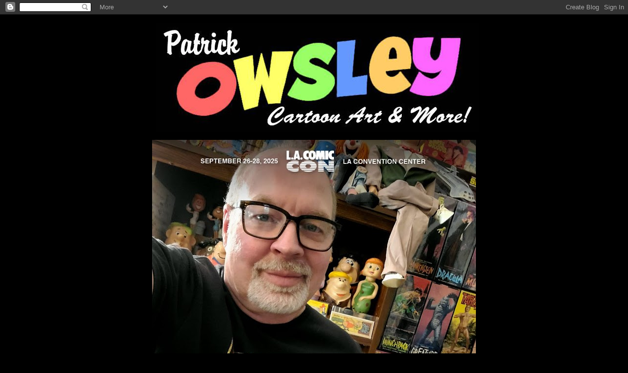

--- FILE ---
content_type: text/html; charset=UTF-8
request_url: https://powsley.blogspot.com/2008/05/
body_size: 32374
content:
<!DOCTYPE html>
<html dir='ltr'>
<head>
<link href='https://www.blogger.com/static/v1/widgets/2944754296-widget_css_bundle.css' rel='stylesheet' type='text/css'/>
<meta content='text/html; charset=UTF-8' http-equiv='Content-Type'/>
<meta content='blogger' name='generator'/>
<link href='https://powsley.blogspot.com/favicon.ico' rel='icon' type='image/x-icon'/>
<link href='http://powsley.blogspot.com/2008/05/' rel='canonical'/>
<link rel="alternate" type="application/atom+xml" title="Patrick Owsley Cartoon Art and More! - Atom" href="https://powsley.blogspot.com/feeds/posts/default" />
<link rel="alternate" type="application/rss+xml" title="Patrick Owsley Cartoon Art and More! - RSS" href="https://powsley.blogspot.com/feeds/posts/default?alt=rss" />
<link rel="service.post" type="application/atom+xml" title="Patrick Owsley Cartoon Art and More! - Atom" href="https://www.blogger.com/feeds/33863409/posts/default" />
<!--Can't find substitution for tag [blog.ieCssRetrofitLinks]-->
<meta content='http://powsley.blogspot.com/2008/05/' property='og:url'/>
<meta content='Patrick Owsley Cartoon Art and More!' property='og:title'/>
<meta content='' property='og:description'/>
<title>Patrick Owsley Cartoon Art and More!: May 2008</title>
<style id='page-skin-1' type='text/css'><!--
/*
-----------------------------------------------
Blogger Template Style
Name:     Minima Black
Date:     26 Feb 2004
Updated by: Blogger Team
----------------------------------------------- */
/* Use this with templates/template-twocol.html */
body {
background:#000000;
margin:0;
color:#cccccc;
font: x-small "Trebuchet MS", Trebuchet, Verdana, Sans-serif;
font-size/* */:/**/small;
font-size: /**/small;
text-align: center;
}
a:link {
color:#99aadd;
text-decoration:none;
}
a:visited {
color:#aa77aa;
text-decoration:none;
}
a:hover {
color:#aadd99;
text-decoration:underline;
}
a img {
border-width:0;
}
/* Header
-----------------------------------------------
*/
#header-wrapper {
width:660px;
margin:0 auto 10px;
border:1px solid #000000;
}
#header-inner {
background-position: center;
margin-left: auto;
margin-right: auto;
}
#header {
margin: 5px;
border: 1px solid #000000;
text-align: center;
color:#cccccc;
}
#header h1 {
margin:5px 5px 0;
padding:15px 20px .25em;
line-height:1.2em;
text-transform:uppercase;
letter-spacing:.2em;
font: normal bold 200% 'Trebuchet MS',Trebuchet,Verdana,Sans-serif;
}
#header a {
color:#cccccc;
text-decoration:none;
}
#header a:hover {
color:#cccccc;
}
#header .description {
margin:0 5px 5px;
padding:0 20px 15px;
max-width:700px;
text-transform:uppercase;
letter-spacing:.2em;
line-height: 1.4em;
font: normal normal 78% 'Trebuchet MS', Trebuchet, Verdana, Sans-serif;
color: #777777;
}
#header img {
margin-left: auto;
margin-right: auto;
}
/* Outer-Wrapper
----------------------------------------------- */
#outer-wrapper {
width: 660px;
margin:0 auto;
padding:10px;
text-align:left;
font: normal normal 100% 'Trebuchet MS',Trebuchet,Verdana,Sans-serif;
}
#main-wrapper {
width: 410px;
float: left;
word-wrap: break-word; /* fix for long text breaking sidebar float in IE */
overflow: hidden;     /* fix for long non-text content breaking IE sidebar float */
}
#sidebar-wrapper {
width: 220px;
float: right;
word-wrap: break-word; /* fix for long text breaking sidebar float in IE */
overflow: hidden;     /* fix for long non-text content breaking IE sidebar float */
}
/* Headings
----------------------------------------------- */
h2 {
margin:1.5em 0 .75em;
font:normal bold 78% 'Trebuchet MS',Trebuchet,Arial,Verdana,Sans-serif;
line-height: 1.4em;
text-transform:uppercase;
letter-spacing:.2em;
color:#777777;
}
/* Posts
-----------------------------------------------
*/
h2.date-header {
margin:1.5em 0 .5em;
}
.post {
margin:.5em 0 1.5em;
border-bottom:1px dotted #000000;
padding-bottom:1.5em;
}
.post h3 {
margin:.25em 0 0;
padding:0 0 4px;
font-size:140%;
font-weight:normal;
line-height:1.4em;
color:#aadd99;
}
.post h3 a, .post h3 a:visited, .post h3 strong {
display:block;
text-decoration:none;
color:#aadd99;
font-weight:bold;
}
.post h3 strong, .post h3 a:hover {
color:#cccccc;
}
.post-body {
margin:0 0 .75em;
line-height:1.6em;
}
.post-body blockquote {
line-height:1.3em;
}
.post-footer {
margin: .75em 0;
color:#777777;
text-transform:uppercase;
letter-spacing:.1em;
font: normal normal 78% 'Trebuchet MS', Trebuchet, Arial, Verdana, Sans-serif;
line-height: 1.4em;
}
.comment-link {
margin-left:.6em;
}
.post img, table.tr-caption-container {
padding:4px;
border:1px solid #000000;
}
.tr-caption-container img {
border: none;
padding: 0;
}
.post blockquote {
margin:1em 20px;
}
.post blockquote p {
margin:.75em 0;
}
/* Comments
----------------------------------------------- */
#comments h4 {
margin:1em 0;
font-weight: bold;
line-height: 1.4em;
text-transform:uppercase;
letter-spacing:.2em;
color: #777777;
}
#comments-block {
margin:1em 0 1.5em;
line-height:1.6em;
}
#comments-block .comment-author {
margin:.5em 0;
}
#comments-block .comment-body {
margin:.25em 0 0;
}
#comments-block .comment-footer {
margin:-.25em 0 2em;
line-height: 1.4em;
text-transform:uppercase;
letter-spacing:.1em;
}
#comments-block .comment-body p {
margin:0 0 .75em;
}
.deleted-comment {
font-style:italic;
color:gray;
}
.feed-links {
clear: both;
line-height: 2.5em;
}
#blog-pager-newer-link {
float: left;
}
#blog-pager-older-link {
float: right;
}
#blog-pager {
text-align: center;
}
/* Sidebar Content
----------------------------------------------- */
.sidebar {
color: #999999;
line-height: 1.5em;
}
.sidebar ul {
list-style:none;
margin:0 0 0;
padding:0 0 0;
}
.sidebar li {
margin:0;
padding-top:0;
padding-right:0;
padding-bottom:.25em;
padding-left:15px;
text-indent:-15px;
line-height:1.5em;
}
.sidebar .widget, .main .widget {
border-bottom:1px dotted #000000;
margin:0 0 1.5em;
padding:0 0 1.5em;
}
.main .Blog {
border-bottom-width: 0;
}
/* Profile
----------------------------------------------- */
.profile-img {
float: left;
margin-top: 0;
margin-right: 5px;
margin-bottom: 5px;
margin-left: 0;
padding: 4px;
border: 1px solid #000000;
}
.profile-data {
margin:0;
text-transform:uppercase;
letter-spacing:.1em;
font: normal normal 78% 'Trebuchet MS', Trebuchet, Arial, Verdana, Sans-serif;
color: #777777;
font-weight: bold;
line-height: 1.6em;
}
.profile-datablock {
margin:.5em 0 .5em;
}
.profile-textblock {
margin: 0.5em 0;
line-height: 1.6em;
}
.profile-link {
font: normal normal 78% 'Trebuchet MS', Trebuchet, Arial, Verdana, Sans-serif;
text-transform: uppercase;
letter-spacing: .1em;
}
/* Footer
----------------------------------------------- */
#footer {
width:660px;
clear:both;
margin:0 auto;
padding-top:15px;
line-height: 1.6em;
text-transform:uppercase;
letter-spacing:.1em;
text-align: center;
}

--></style>
<link href='https://www.blogger.com/dyn-css/authorization.css?targetBlogID=33863409&amp;zx=14c57b56-0875-469a-9746-0ea71d10b496' media='none' onload='if(media!=&#39;all&#39;)media=&#39;all&#39;' rel='stylesheet'/><noscript><link href='https://www.blogger.com/dyn-css/authorization.css?targetBlogID=33863409&amp;zx=14c57b56-0875-469a-9746-0ea71d10b496' rel='stylesheet'/></noscript>
<meta name='google-adsense-platform-account' content='ca-host-pub-1556223355139109'/>
<meta name='google-adsense-platform-domain' content='blogspot.com'/>

</head>
<body>
<div class='navbar section' id='navbar'><div class='widget Navbar' data-version='1' id='Navbar1'><script type="text/javascript">
    function setAttributeOnload(object, attribute, val) {
      if(window.addEventListener) {
        window.addEventListener('load',
          function(){ object[attribute] = val; }, false);
      } else {
        window.attachEvent('onload', function(){ object[attribute] = val; });
      }
    }
  </script>
<div id="navbar-iframe-container"></div>
<script type="text/javascript" src="https://apis.google.com/js/platform.js"></script>
<script type="text/javascript">
      gapi.load("gapi.iframes:gapi.iframes.style.bubble", function() {
        if (gapi.iframes && gapi.iframes.getContext) {
          gapi.iframes.getContext().openChild({
              url: 'https://www.blogger.com/navbar/33863409?origin\x3dhttps://powsley.blogspot.com',
              where: document.getElementById("navbar-iframe-container"),
              id: "navbar-iframe"
          });
        }
      });
    </script><script type="text/javascript">
(function() {
var script = document.createElement('script');
script.type = 'text/javascript';
script.src = '//pagead2.googlesyndication.com/pagead/js/google_top_exp.js';
var head = document.getElementsByTagName('head')[0];
if (head) {
head.appendChild(script);
}})();
</script>
</div></div>
<div id='outer-wrapper'><div id='wrap2'>
<!-- skip links for text browsers -->
<span id='skiplinks' style='display:none;'>
<a href='#main'>skip to main </a> |
      <a href='#sidebar'>skip to sidebar</a>
</span>
<div id='header-wrapper'>
<div class='header section' id='header'><div class='widget Header' data-version='1' id='Header1'>
<div id='header-inner'>
<a href='https://powsley.blogspot.com/' style='display: block'>
<img alt='Patrick Owsley Cartoon Art and More!' height='221px; ' id='Header1_headerimg' src='https://blogger.googleusercontent.com/img/b/R29vZ2xl/AVvXsEj8LLBByzAbru4YArLKYVLbqV1cu8D_gvTT9pTpsIO21L97WeO2E1UfaUpBYYGs7gsGfAnkPu0y5oVt1MdiAOyT_gtzyBFWFemXnUJ4NTMptubXqCFWzCAhyhVuxBjr6essbSVv_w/s660/BLOG+HEADER.jpg' style='display: block' width='660px; '/>
</a>
</div>
</div></div>
</div>
<div id='content-wrapper'>
<div id='crosscol-wrapper' style='text-align:center'>
<div class='crosscol section' id='crosscol'><div class='widget Image' data-version='1' id='Image120'>
<div class='widget-content'>
<a href='patrickowsley.bigcartel.com/products'>
<img alt='' height='825' id='Image120_img' src='https://blogger.googleusercontent.com/img/a/AVvXsEhPxaVZmUyYmg6Igp-LPFAf3dq2Je7vdwzGb974GI8siit974U8u2saot7k57EE8djGyGrN30sa0c_oDzeLXaPuQpuhTHhinvpI-JRGXhODZt81eCA2TuP0p14c07P9u13YKTAILJQkVfzBTknQc99QxFI8THUtrNWZQWnOByeQ-KEhwfBnSnLSnA=s825' width='660'/>
</a>
<br/>
</div>
<div class='clear'></div>
</div><div class='widget Image' data-version='1' id='Image124'>
<div class='widget-content'>
<img alt='' height='832' id='Image124_img' src='https://blogger.googleusercontent.com/img/b/R29vZ2xl/AVvXsEiYplSI58siV_yQmfLjgfXZlolVgi4opqx6NsWxeXAr49GD2erjHKx6PshRQenDM7h7iWM_hESeLM83jlQayC2sSGkEwu0Jgahqgknz4xk8CYV-AaeHRB_HgDeOAcqNQPeXwsGb3Q/s832/78047021_496135547655530_3827086009883951104_n.jpg' width='660'/>
<br/>
</div>
<div class='clear'></div>
</div><div class='widget Image' data-version='1' id='Image117'>
<div class='widget-content'>
<a href='http://patrickowsley.com'>
<img alt='' height='259' id='Image117_img' src='https://blogger.googleusercontent.com/img/b/R29vZ2xl/AVvXsEjKfGz5W-QYVyle0Sn31Wa7fcE0GzEgsMUWBq1AK8M02aXdqXQnoN8oRLM_4xcSZunhWDD2zJfkDGlWBFyl6cjkIf5jCZROa2XYTTprej8555jhyRfECzUVepTmr3qYVUa5P7Dr5w/s657/FACEBOOK+COVER+PIC+%25282%2529.jpg' width='657'/>
</a>
<br/>
</div>
<div class='clear'></div>
</div><div class='widget Image' data-version='1' id='Image121'>
<div class='widget-content'>
<img alt='' height='147' id='Image121_img' src='https://blogger.googleusercontent.com/img/b/R29vZ2xl/AVvXsEhquZ-KCgD00fagUIlTHeOq3gsm05PzayNOklc4gbe5oWvgIW_ie-dMztwzrxNqO8_27p-X30JXbuCyyHUT1a8DbDCkLBOZmRN1Wch4T4X-c7xSY7M0bGIYnOaumQlgBt16sIySPg/s660/PATRICK+OWSLEY+BLOG+BANNER.jpg' width='660'/>
<br/>
</div>
<div class='clear'></div>
</div></div>
</div>
<div id='main-wrapper'>
<div class='main section' id='main'><div class='widget Blog' data-version='1' id='Blog1'>
<div class='blog-posts hfeed'>

          <div class="date-outer">
        
<h2 class='date-header'><span>Saturday, May 31, 2008</span></h2>

          <div class="date-posts">
        
<div class='post-outer'>
<div class='post hentry uncustomized-post-template' itemprop='blogPost' itemscope='itemscope' itemtype='http://schema.org/BlogPosting'>
<meta content='https://blogger.googleusercontent.com/img/b/R29vZ2xl/AVvXsEismvXaNcOVZJCe734QfSjBA65phCE4JlQNCBYGozC5XqFu5_oRlSH9yev0LP1HjqD6Meo2J7pwP0XIGuFCz5WUtWViu2a6KWf3tUE8CIXSP3HCkSue-vF34t5qfug_YVlok9x2/s400/SHERMAN+3.JPG' itemprop='image_url'/>
<meta content='33863409' itemprop='blogId'/>
<meta content='3096662832372134529' itemprop='postId'/>
<a name='3096662832372134529'></a>
<h3 class='post-title entry-title' itemprop='name'>
<a href='https://powsley.blogspot.com/2008/05/sherman-character-painting.html'>SHERMAN - CHARACTER "PAINTING"</a>
</h3>
<div class='post-header'>
<div class='post-header-line-1'></div>
</div>
<div class='post-body entry-content' id='post-body-3096662832372134529' itemprop='description articleBody'>
<a href="https://blogger.googleusercontent.com/img/b/R29vZ2xl/AVvXsEismvXaNcOVZJCe734QfSjBA65phCE4JlQNCBYGozC5XqFu5_oRlSH9yev0LP1HjqD6Meo2J7pwP0XIGuFCz5WUtWViu2a6KWf3tUE8CIXSP3HCkSue-vF34t5qfug_YVlok9x2/s1600-h/SHERMAN+3.JPG"><img alt="" border="0" id="BLOGGER_PHOTO_ID_5206824382461384594" src="https://blogger.googleusercontent.com/img/b/R29vZ2xl/AVvXsEismvXaNcOVZJCe734QfSjBA65phCE4JlQNCBYGozC5XqFu5_oRlSH9yev0LP1HjqD6Meo2J7pwP0XIGuFCz5WUtWViu2a6KWf3tUE8CIXSP3HCkSue-vF34t5qfug_YVlok9x2/s400/SHERMAN+3.JPG" style="DISPLAY: block; MARGIN: 0px auto 10px; CURSOR: hand; TEXT-ALIGN: center" /></a> <span style="color:#ffff33;"><span style="color:#ffff33;">Recently, </span>I've been looking at a lot of old TV cartoon character paintings that you see on 1960s merchandise like Little Golden Books, Whitman coloring book covers, frame tray puzzles, etc. I think it's the best era of TV cartoon merchandise. Here's <strong>SHERMAN</strong> from Jay Ward's <strong>PEABODY'S IMPROBABLE HISTORY</strong>. I did this 6" x 9" piece with markers and colored pencils on coquille board. Click image for a larger view. E-mail me at <a href="mailto:powsley@flash.net">powsley@flash.net</a>. </span><br /><div> </div>
<div style='clear: both;'></div>
</div>
<div class='post-footer'>
<div class='post-footer-line post-footer-line-1'>
<span class='post-author vcard'>
Posted by
<span class='fn' itemprop='author' itemscope='itemscope' itemtype='http://schema.org/Person'>
<meta content='https://www.blogger.com/profile/04058546869789933555' itemprop='url'/>
<a class='g-profile' href='https://www.blogger.com/profile/04058546869789933555' rel='author' title='author profile'>
<span itemprop='name'>Patrick Owsley</span>
</a>
</span>
</span>
<span class='post-timestamp'>
at
<meta content='http://powsley.blogspot.com/2008/05/sherman-character-painting.html' itemprop='url'/>
<a class='timestamp-link' href='https://powsley.blogspot.com/2008/05/sherman-character-painting.html' rel='bookmark' title='permanent link'><abbr class='published' itemprop='datePublished' title='2008-05-31T10:52:00-07:00'>10:52 AM</abbr></a>
</span>
<span class='post-comment-link'>
<a class='comment-link' href='https://www.blogger.com/comment/fullpage/post/33863409/3096662832372134529' onclick='javascript:window.open(this.href, "bloggerPopup", "toolbar=0,location=0,statusbar=1,menubar=0,scrollbars=yes,width=640,height=500"); return false;'>
No comments:
  </a>
</span>
<span class='post-icons'>
<span class='item-control blog-admin pid-968062383'>
<a href='https://www.blogger.com/post-edit.g?blogID=33863409&postID=3096662832372134529&from=pencil' title='Edit Post'>
<img alt='' class='icon-action' height='18' src='https://resources.blogblog.com/img/icon18_edit_allbkg.gif' width='18'/>
</a>
</span>
</span>
<div class='post-share-buttons goog-inline-block'>
<a class='goog-inline-block share-button sb-email' href='https://www.blogger.com/share-post.g?blogID=33863409&postID=3096662832372134529&target=email' target='_blank' title='Email This'><span class='share-button-link-text'>Email This</span></a><a class='goog-inline-block share-button sb-blog' href='https://www.blogger.com/share-post.g?blogID=33863409&postID=3096662832372134529&target=blog' onclick='window.open(this.href, "_blank", "height=270,width=475"); return false;' target='_blank' title='BlogThis!'><span class='share-button-link-text'>BlogThis!</span></a><a class='goog-inline-block share-button sb-twitter' href='https://www.blogger.com/share-post.g?blogID=33863409&postID=3096662832372134529&target=twitter' target='_blank' title='Share to X'><span class='share-button-link-text'>Share to X</span></a><a class='goog-inline-block share-button sb-facebook' href='https://www.blogger.com/share-post.g?blogID=33863409&postID=3096662832372134529&target=facebook' onclick='window.open(this.href, "_blank", "height=430,width=640"); return false;' target='_blank' title='Share to Facebook'><span class='share-button-link-text'>Share to Facebook</span></a><a class='goog-inline-block share-button sb-pinterest' href='https://www.blogger.com/share-post.g?blogID=33863409&postID=3096662832372134529&target=pinterest' target='_blank' title='Share to Pinterest'><span class='share-button-link-text'>Share to Pinterest</span></a>
</div>
</div>
<div class='post-footer-line post-footer-line-2'>
<span class='post-labels'>
Labels:
<a href='https://powsley.blogspot.com/search/label/BULLWINKLE' rel='tag'>BULLWINKLE</a>,
<a href='https://powsley.blogspot.com/search/label/JAY%20WARD' rel='tag'>JAY WARD</a>,
<a href='https://powsley.blogspot.com/search/label/MR.%20PEABODY' rel='tag'>MR. PEABODY</a>,
<a href='https://powsley.blogspot.com/search/label/ROCKY' rel='tag'>ROCKY</a>,
<a href='https://powsley.blogspot.com/search/label/SHERMAN' rel='tag'>SHERMAN</a>
</span>
</div>
<div class='post-footer-line post-footer-line-3'>
<span class='post-location'>
</span>
</div>
</div>
</div>
</div>

          </div></div>
        

          <div class="date-outer">
        
<h2 class='date-header'><span>Thursday, May 29, 2008</span></h2>

          <div class="date-posts">
        
<div class='post-outer'>
<div class='post hentry uncustomized-post-template' itemprop='blogPost' itemscope='itemscope' itemtype='http://schema.org/BlogPosting'>
<meta content='https://blogger.googleusercontent.com/img/b/R29vZ2xl/AVvXsEiobmn8Noxqax79oTXa6p3_Ar7fOPMOWRqdNw_eZ4LMN2L_lu5kAhQk_eGIat7WD1-Zj8WAOtw6TAJSlft-8cZjx-YZyOOc5-C7wvU0mnKZOh3ND-OdRnCVlbaariX_hq4XxgjL/s400/GAZOO+300+DPI.jpg' itemprop='image_url'/>
<meta content='33863409' itemprop='blogId'/>
<meta content='697253122207906071' itemprop='postId'/>
<a name='697253122207906071'></a>
<h3 class='post-title entry-title' itemprop='name'>
<a href='https://powsley.blogspot.com/2008/05/harvey-korman-1927-2008.html'>HARVEY KORMAN 1927-2008</a>
</h3>
<div class='post-header'>
<div class='post-header-line-1'></div>
</div>
<div class='post-body entry-content' id='post-body-697253122207906071' itemprop='description articleBody'>
<a href="https://blogger.googleusercontent.com/img/b/R29vZ2xl/AVvXsEiobmn8Noxqax79oTXa6p3_Ar7fOPMOWRqdNw_eZ4LMN2L_lu5kAhQk_eGIat7WD1-Zj8WAOtw6TAJSlft-8cZjx-YZyOOc5-C7wvU0mnKZOh3ND-OdRnCVlbaariX_hq4XxgjL/s1600-h/GAZOO+300+DPI.jpg"><img alt="" border="0" id="BLOGGER_PHOTO_ID_5206052877486004066" src="https://blogger.googleusercontent.com/img/b/R29vZ2xl/AVvXsEiobmn8Noxqax79oTXa6p3_Ar7fOPMOWRqdNw_eZ4LMN2L_lu5kAhQk_eGIat7WD1-Zj8WAOtw6TAJSlft-8cZjx-YZyOOc5-C7wvU0mnKZOh3ND-OdRnCVlbaariX_hq4XxgjL/s400/GAZOO+300+DPI.jpg" style="DISPLAY: block; MARGIN: 0px auto 10px; CURSOR: hand; TEXT-ALIGN: center" /></a><br /><div></div>
<div style='clear: both;'></div>
</div>
<div class='post-footer'>
<div class='post-footer-line post-footer-line-1'>
<span class='post-author vcard'>
Posted by
<span class='fn' itemprop='author' itemscope='itemscope' itemtype='http://schema.org/Person'>
<meta content='https://www.blogger.com/profile/04058546869789933555' itemprop='url'/>
<a class='g-profile' href='https://www.blogger.com/profile/04058546869789933555' rel='author' title='author profile'>
<span itemprop='name'>Patrick Owsley</span>
</a>
</span>
</span>
<span class='post-timestamp'>
at
<meta content='http://powsley.blogspot.com/2008/05/harvey-korman-1927-2008.html' itemprop='url'/>
<a class='timestamp-link' href='https://powsley.blogspot.com/2008/05/harvey-korman-1927-2008.html' rel='bookmark' title='permanent link'><abbr class='published' itemprop='datePublished' title='2008-05-29T23:22:00-07:00'>11:22 PM</abbr></a>
</span>
<span class='post-comment-link'>
<a class='comment-link' href='https://www.blogger.com/comment/fullpage/post/33863409/697253122207906071' onclick='javascript:window.open(this.href, "bloggerPopup", "toolbar=0,location=0,statusbar=1,menubar=0,scrollbars=yes,width=640,height=500"); return false;'>
No comments:
  </a>
</span>
<span class='post-icons'>
<span class='item-control blog-admin pid-968062383'>
<a href='https://www.blogger.com/post-edit.g?blogID=33863409&postID=697253122207906071&from=pencil' title='Edit Post'>
<img alt='' class='icon-action' height='18' src='https://resources.blogblog.com/img/icon18_edit_allbkg.gif' width='18'/>
</a>
</span>
</span>
<div class='post-share-buttons goog-inline-block'>
<a class='goog-inline-block share-button sb-email' href='https://www.blogger.com/share-post.g?blogID=33863409&postID=697253122207906071&target=email' target='_blank' title='Email This'><span class='share-button-link-text'>Email This</span></a><a class='goog-inline-block share-button sb-blog' href='https://www.blogger.com/share-post.g?blogID=33863409&postID=697253122207906071&target=blog' onclick='window.open(this.href, "_blank", "height=270,width=475"); return false;' target='_blank' title='BlogThis!'><span class='share-button-link-text'>BlogThis!</span></a><a class='goog-inline-block share-button sb-twitter' href='https://www.blogger.com/share-post.g?blogID=33863409&postID=697253122207906071&target=twitter' target='_blank' title='Share to X'><span class='share-button-link-text'>Share to X</span></a><a class='goog-inline-block share-button sb-facebook' href='https://www.blogger.com/share-post.g?blogID=33863409&postID=697253122207906071&target=facebook' onclick='window.open(this.href, "_blank", "height=430,width=640"); return false;' target='_blank' title='Share to Facebook'><span class='share-button-link-text'>Share to Facebook</span></a><a class='goog-inline-block share-button sb-pinterest' href='https://www.blogger.com/share-post.g?blogID=33863409&postID=697253122207906071&target=pinterest' target='_blank' title='Share to Pinterest'><span class='share-button-link-text'>Share to Pinterest</span></a>
</div>
</div>
<div class='post-footer-line post-footer-line-2'>
<span class='post-labels'>
Labels:
<a href='https://powsley.blogspot.com/search/label/Hanna-Barbera' rel='tag'>Hanna-Barbera</a>,
<a href='https://powsley.blogspot.com/search/label/HARVEY%20KORMAN' rel='tag'>HARVEY KORMAN</a>,
<a href='https://powsley.blogspot.com/search/label/THE%20FLINTSTONES' rel='tag'>THE FLINTSTONES</a>,
<a href='https://powsley.blogspot.com/search/label/THE%20GREAT%20GAZOO' rel='tag'>THE GREAT GAZOO</a>
</span>
</div>
<div class='post-footer-line post-footer-line-3'>
<span class='post-location'>
</span>
</div>
</div>
</div>
</div>

          </div></div>
        

          <div class="date-outer">
        
<h2 class='date-header'><span>Monday, May 26, 2008</span></h2>

          <div class="date-posts">
        
<div class='post-outer'>
<div class='post hentry uncustomized-post-template' itemprop='blogPost' itemscope='itemscope' itemtype='http://schema.org/BlogPosting'>
<meta content='https://blogger.googleusercontent.com/img/b/R29vZ2xl/AVvXsEi8LdpbV2kFH0Pc9ca0DsgMzbI3fz97NZ_MWYPuGiYCJHS2_bLwDVyyzgelR2kYL3UG-cgRtbMcopLN-bYJk1I3ehqLhV_PfZbSZPD0HZN8tgDb44zS4pwj_YPygwO9mlQbE7g8/s400/RICOCHET+RABBIT+BLUE+PAPER+300+DPI.jpg' itemprop='image_url'/>
<meta content='33863409' itemprop='blogId'/>
<meta content='2841952978851056124' itemprop='postId'/>
<a name='2841952978851056124'></a>
<h3 class='post-title entry-title' itemprop='name'>
<a href='https://powsley.blogspot.com/2008/05/ricochet-rabbit.html'>RICOCHET RABBIT</a>
</h3>
<div class='post-header'>
<div class='post-header-line-1'></div>
</div>
<div class='post-body entry-content' id='post-body-2841952978851056124' itemprop='description articleBody'>
<a href="https://blogger.googleusercontent.com/img/b/R29vZ2xl/AVvXsEi8LdpbV2kFH0Pc9ca0DsgMzbI3fz97NZ_MWYPuGiYCJHS2_bLwDVyyzgelR2kYL3UG-cgRtbMcopLN-bYJk1I3ehqLhV_PfZbSZPD0HZN8tgDb44zS4pwj_YPygwO9mlQbE7g8/s1600-h/RICOCHET+RABBIT+BLUE+PAPER+300+DPI.jpg"><img alt="" border="0" id="BLOGGER_PHOTO_ID_5204896384527112018" src="https://blogger.googleusercontent.com/img/b/R29vZ2xl/AVvXsEi8LdpbV2kFH0Pc9ca0DsgMzbI3fz97NZ_MWYPuGiYCJHS2_bLwDVyyzgelR2kYL3UG-cgRtbMcopLN-bYJk1I3ehqLhV_PfZbSZPD0HZN8tgDb44zS4pwj_YPygwO9mlQbE7g8/s400/RICOCHET+RABBIT+BLUE+PAPER+300+DPI.jpg" style="DISPLAY: block; MARGIN: 0px auto 10px; CURSOR: hand; TEXT-ALIGN: center" /></a> <span style="color:#cc66cc;">I hope everyone had a great Memorial Day! Here's something I did for fun. It's an early design for HANNA-BARBERA's <strong>RICOCHET RABBIT </strong>that I re-created with colored pencils, brush, pen &amp; ink on a textured blue paper. When this design was originally done in 1963, the working title may have been <strong>HAIRTRIGGER HARE</strong>. This 6 3/4" x 11 3/4" <strong>RICOCHET RABBIT</strong> original art is available to own. Click on the image for a larger view! Check my May 24 posting for other available HANNA-BARBERA items that feature <strong>RICOCHET RABBIT</strong>. E-mail me for details at <a href="mailto:powsley@flash.net">powsley@flash.net</a>. Thanks! -- Patrick Owsley</span><br /><div></div>
<div style='clear: both;'></div>
</div>
<div class='post-footer'>
<div class='post-footer-line post-footer-line-1'>
<span class='post-author vcard'>
Posted by
<span class='fn' itemprop='author' itemscope='itemscope' itemtype='http://schema.org/Person'>
<meta content='https://www.blogger.com/profile/04058546869789933555' itemprop='url'/>
<a class='g-profile' href='https://www.blogger.com/profile/04058546869789933555' rel='author' title='author profile'>
<span itemprop='name'>Patrick Owsley</span>
</a>
</span>
</span>
<span class='post-timestamp'>
at
<meta content='http://powsley.blogspot.com/2008/05/ricochet-rabbit.html' itemprop='url'/>
<a class='timestamp-link' href='https://powsley.blogspot.com/2008/05/ricochet-rabbit.html' rel='bookmark' title='permanent link'><abbr class='published' itemprop='datePublished' title='2008-05-26T20:34:00-07:00'>8:34 PM</abbr></a>
</span>
<span class='post-comment-link'>
<a class='comment-link' href='https://www.blogger.com/comment/fullpage/post/33863409/2841952978851056124' onclick='javascript:window.open(this.href, "bloggerPopup", "toolbar=0,location=0,statusbar=1,menubar=0,scrollbars=yes,width=640,height=500"); return false;'>
No comments:
  </a>
</span>
<span class='post-icons'>
<span class='item-control blog-admin pid-968062383'>
<a href='https://www.blogger.com/post-edit.g?blogID=33863409&postID=2841952978851056124&from=pencil' title='Edit Post'>
<img alt='' class='icon-action' height='18' src='https://resources.blogblog.com/img/icon18_edit_allbkg.gif' width='18'/>
</a>
</span>
</span>
<div class='post-share-buttons goog-inline-block'>
<a class='goog-inline-block share-button sb-email' href='https://www.blogger.com/share-post.g?blogID=33863409&postID=2841952978851056124&target=email' target='_blank' title='Email This'><span class='share-button-link-text'>Email This</span></a><a class='goog-inline-block share-button sb-blog' href='https://www.blogger.com/share-post.g?blogID=33863409&postID=2841952978851056124&target=blog' onclick='window.open(this.href, "_blank", "height=270,width=475"); return false;' target='_blank' title='BlogThis!'><span class='share-button-link-text'>BlogThis!</span></a><a class='goog-inline-block share-button sb-twitter' href='https://www.blogger.com/share-post.g?blogID=33863409&postID=2841952978851056124&target=twitter' target='_blank' title='Share to X'><span class='share-button-link-text'>Share to X</span></a><a class='goog-inline-block share-button sb-facebook' href='https://www.blogger.com/share-post.g?blogID=33863409&postID=2841952978851056124&target=facebook' onclick='window.open(this.href, "_blank", "height=430,width=640"); return false;' target='_blank' title='Share to Facebook'><span class='share-button-link-text'>Share to Facebook</span></a><a class='goog-inline-block share-button sb-pinterest' href='https://www.blogger.com/share-post.g?blogID=33863409&postID=2841952978851056124&target=pinterest' target='_blank' title='Share to Pinterest'><span class='share-button-link-text'>Share to Pinterest</span></a>
</div>
</div>
<div class='post-footer-line post-footer-line-2'>
<span class='post-labels'>
Labels:
<a href='https://powsley.blogspot.com/search/label/Hanna-Barbera' rel='tag'>Hanna-Barbera</a>,
<a href='https://powsley.blogspot.com/search/label/Magilla%20Gorilla' rel='tag'>Magilla Gorilla</a>,
<a href='https://powsley.blogspot.com/search/label/Ricochet%20Rabbit' rel='tag'>Ricochet Rabbit</a>
</span>
</div>
<div class='post-footer-line post-footer-line-3'>
<span class='post-location'>
</span>
</div>
</div>
</div>
</div>

          </div></div>
        

          <div class="date-outer">
        
<h2 class='date-header'><span>Saturday, May 24, 2008</span></h2>

          <div class="date-posts">
        
<div class='post-outer'>
<div class='post hentry uncustomized-post-template' itemprop='blogPost' itemscope='itemscope' itemtype='http://schema.org/BlogPosting'>
<meta content='https://blogger.googleusercontent.com/img/b/R29vZ2xl/AVvXsEiUMn2Lsg3F7O9ivCIq-OrV1Kznzpw4h1VyG18Wd0hm1WHKWpzRj1Bf0_hZBw3uZTUm67KPFhFyLIzm8COfBGH7CJkwHYTVSXOo1qNZhjJ5qtEU8Aq2eZGhVvtgKcKnyFvO-nc_/s400/SNAGGLEPUSS+ORANGE+PAPER+300+DPI.jpg' itemprop='image_url'/>
<meta content='33863409' itemprop='blogId'/>
<meta content='8887757798821882616' itemprop='postId'/>
<a name='8887757798821882616'></a>
<h3 class='post-title entry-title' itemprop='name'>
<a href='https://powsley.blogspot.com/2008/05/exitstage-left.html'>EXIT...STAGE LEFT!</a>
</h3>
<div class='post-header'>
<div class='post-header-line-1'></div>
</div>
<div class='post-body entry-content' id='post-body-8887757798821882616' itemprop='description articleBody'>
<a href="https://blogger.googleusercontent.com/img/b/R29vZ2xl/AVvXsEiUMn2Lsg3F7O9ivCIq-OrV1Kznzpw4h1VyG18Wd0hm1WHKWpzRj1Bf0_hZBw3uZTUm67KPFhFyLIzm8COfBGH7CJkwHYTVSXOo1qNZhjJ5qtEU8Aq2eZGhVvtgKcKnyFvO-nc_/s1600-h/SNAGGLEPUSS+ORANGE+PAPER+300+DPI.jpg"><img alt="" border="0" id="BLOGGER_PHOTO_ID_5204175345417459506" src="https://blogger.googleusercontent.com/img/b/R29vZ2xl/AVvXsEiUMn2Lsg3F7O9ivCIq-OrV1Kznzpw4h1VyG18Wd0hm1WHKWpzRj1Bf0_hZBw3uZTUm67KPFhFyLIzm8COfBGH7CJkwHYTVSXOo1qNZhjJ5qtEU8Aq2eZGhVvtgKcKnyFvO-nc_/s400/SNAGGLEPUSS+ORANGE+PAPER+300+DPI.jpg" style="DISPLAY: block; MARGIN: 0px auto 10px; CURSOR: hand; TEXT-ALIGN: center" /></a> <span style="color:#ff99ff;">Here's HANNA-BARBERA's <strong>SNAGGLEPUSS</strong>! This is brush, pen &amp; ink with colored pencils on a textured orange paper. Measuring 7 7/8" x 8 3/4", this original <strong>SNAGGLEPUSS</strong> art is available to own. Be sure to click on the image for a larger view! See my previous post for other items that include <strong>SNAGGLEPUSS</strong>. Heavens to Murgatroyd! E-mail me at <a href="mailto:powsley@flash.net">powsley@flash.net</a>. Thanks! -- Patrick Owsley</span><br /><div></div>
<div style='clear: both;'></div>
</div>
<div class='post-footer'>
<div class='post-footer-line post-footer-line-1'>
<span class='post-author vcard'>
Posted by
<span class='fn' itemprop='author' itemscope='itemscope' itemtype='http://schema.org/Person'>
<meta content='https://www.blogger.com/profile/04058546869789933555' itemprop='url'/>
<a class='g-profile' href='https://www.blogger.com/profile/04058546869789933555' rel='author' title='author profile'>
<span itemprop='name'>Patrick Owsley</span>
</a>
</span>
</span>
<span class='post-timestamp'>
at
<meta content='http://powsley.blogspot.com/2008/05/exitstage-left.html' itemprop='url'/>
<a class='timestamp-link' href='https://powsley.blogspot.com/2008/05/exitstage-left.html' rel='bookmark' title='permanent link'><abbr class='published' itemprop='datePublished' title='2008-05-24T21:56:00-07:00'>9:56 PM</abbr></a>
</span>
<span class='post-comment-link'>
<a class='comment-link' href='https://www.blogger.com/comment/fullpage/post/33863409/8887757798821882616' onclick='javascript:window.open(this.href, "bloggerPopup", "toolbar=0,location=0,statusbar=1,menubar=0,scrollbars=yes,width=640,height=500"); return false;'>
No comments:
  </a>
</span>
<span class='post-icons'>
<span class='item-control blog-admin pid-968062383'>
<a href='https://www.blogger.com/post-edit.g?blogID=33863409&postID=8887757798821882616&from=pencil' title='Edit Post'>
<img alt='' class='icon-action' height='18' src='https://resources.blogblog.com/img/icon18_edit_allbkg.gif' width='18'/>
</a>
</span>
</span>
<div class='post-share-buttons goog-inline-block'>
<a class='goog-inline-block share-button sb-email' href='https://www.blogger.com/share-post.g?blogID=33863409&postID=8887757798821882616&target=email' target='_blank' title='Email This'><span class='share-button-link-text'>Email This</span></a><a class='goog-inline-block share-button sb-blog' href='https://www.blogger.com/share-post.g?blogID=33863409&postID=8887757798821882616&target=blog' onclick='window.open(this.href, "_blank", "height=270,width=475"); return false;' target='_blank' title='BlogThis!'><span class='share-button-link-text'>BlogThis!</span></a><a class='goog-inline-block share-button sb-twitter' href='https://www.blogger.com/share-post.g?blogID=33863409&postID=8887757798821882616&target=twitter' target='_blank' title='Share to X'><span class='share-button-link-text'>Share to X</span></a><a class='goog-inline-block share-button sb-facebook' href='https://www.blogger.com/share-post.g?blogID=33863409&postID=8887757798821882616&target=facebook' onclick='window.open(this.href, "_blank", "height=430,width=640"); return false;' target='_blank' title='Share to Facebook'><span class='share-button-link-text'>Share to Facebook</span></a><a class='goog-inline-block share-button sb-pinterest' href='https://www.blogger.com/share-post.g?blogID=33863409&postID=8887757798821882616&target=pinterest' target='_blank' title='Share to Pinterest'><span class='share-button-link-text'>Share to Pinterest</span></a>
</div>
</div>
<div class='post-footer-line post-footer-line-2'>
<span class='post-labels'>
Labels:
<a href='https://powsley.blogspot.com/search/label/Daws%20Butler' rel='tag'>Daws Butler</a>,
<a href='https://powsley.blogspot.com/search/label/Hanna-Barbera' rel='tag'>Hanna-Barbera</a>,
<a href='https://powsley.blogspot.com/search/label/Snagglepuss' rel='tag'>Snagglepuss</a>
</span>
</div>
<div class='post-footer-line post-footer-line-3'>
<span class='post-location'>
</span>
</div>
</div>
</div>
</div>

          </div></div>
        

          <div class="date-outer">
        
<h2 class='date-header'><span>Tuesday, May 20, 2008</span></h2>

          <div class="date-posts">
        
<div class='post-outer'>
<div class='post hentry uncustomized-post-template' itemprop='blogPost' itemscope='itemscope' itemtype='http://schema.org/BlogPosting'>
<meta content='https://blogger.googleusercontent.com/img/b/R29vZ2xl/AVvXsEiAjqYyx1Z4JnogV29TYe6rZ8Yf19IIlFxYJX34EXXlc7poF6l-qaLsSE6FKM2SHuewbFQaWolzDpIGybpYnc5pFOMENcubS5ElpLCn9inF6Z9HpuOajQvvAT7MyPsk_Nbn9Iln/s400/bridal+shower+(2).jpg' itemprop='image_url'/>
<meta content='33863409' itemprop='blogId'/>
<meta content='5801982332507697800' itemprop='postId'/>
<a name='5801982332507697800'></a>
<h3 class='post-title entry-title' itemprop='name'>
<a href='https://powsley.blogspot.com/2008/05/today-is-leslies-birthday.html'>TODAY IS LESLIE's BIRTHDAY!</a>
</h3>
<div class='post-header'>
<div class='post-header-line-1'></div>
</div>
<div class='post-body entry-content' id='post-body-5801982332507697800' itemprop='description articleBody'>
<a href="https://blogger.googleusercontent.com/img/b/R29vZ2xl/AVvXsEiAjqYyx1Z4JnogV29TYe6rZ8Yf19IIlFxYJX34EXXlc7poF6l-qaLsSE6FKM2SHuewbFQaWolzDpIGybpYnc5pFOMENcubS5ElpLCn9inF6Z9HpuOajQvvAT7MyPsk_Nbn9Iln/s1600-h/bridal+shower+(2).jpg"><img alt="" border="0" id="BLOGGER_PHOTO_ID_5202498120751276322" src="https://blogger.googleusercontent.com/img/b/R29vZ2xl/AVvXsEiAjqYyx1Z4JnogV29TYe6rZ8Yf19IIlFxYJX34EXXlc7poF6l-qaLsSE6FKM2SHuewbFQaWolzDpIGybpYnc5pFOMENcubS5ElpLCn9inF6Z9HpuOajQvvAT7MyPsk_Nbn9Iln/s400/bridal+shower+(2).jpg" style="DISPLAY: block; MARGIN: 0px auto 10px; CURSOR: hand; TEXT-ALIGN: center" /></a><span style="color:#33ccff;"> Happy Birthday, Baby! I love you! -- Patrick</span><br /><div><div> </div></div>
<div style='clear: both;'></div>
</div>
<div class='post-footer'>
<div class='post-footer-line post-footer-line-1'>
<span class='post-author vcard'>
Posted by
<span class='fn' itemprop='author' itemscope='itemscope' itemtype='http://schema.org/Person'>
<meta content='https://www.blogger.com/profile/04058546869789933555' itemprop='url'/>
<a class='g-profile' href='https://www.blogger.com/profile/04058546869789933555' rel='author' title='author profile'>
<span itemprop='name'>Patrick Owsley</span>
</a>
</span>
</span>
<span class='post-timestamp'>
at
<meta content='http://powsley.blogspot.com/2008/05/today-is-leslies-birthday.html' itemprop='url'/>
<a class='timestamp-link' href='https://powsley.blogspot.com/2008/05/today-is-leslies-birthday.html' rel='bookmark' title='permanent link'><abbr class='published' itemprop='datePublished' title='2008-05-20T09:21:00-07:00'>9:21 AM</abbr></a>
</span>
<span class='post-comment-link'>
<a class='comment-link' href='https://www.blogger.com/comment/fullpage/post/33863409/5801982332507697800' onclick='javascript:window.open(this.href, "bloggerPopup", "toolbar=0,location=0,statusbar=1,menubar=0,scrollbars=yes,width=640,height=500"); return false;'>
No comments:
  </a>
</span>
<span class='post-icons'>
<span class='item-control blog-admin pid-968062383'>
<a href='https://www.blogger.com/post-edit.g?blogID=33863409&postID=5801982332507697800&from=pencil' title='Edit Post'>
<img alt='' class='icon-action' height='18' src='https://resources.blogblog.com/img/icon18_edit_allbkg.gif' width='18'/>
</a>
</span>
</span>
<div class='post-share-buttons goog-inline-block'>
<a class='goog-inline-block share-button sb-email' href='https://www.blogger.com/share-post.g?blogID=33863409&postID=5801982332507697800&target=email' target='_blank' title='Email This'><span class='share-button-link-text'>Email This</span></a><a class='goog-inline-block share-button sb-blog' href='https://www.blogger.com/share-post.g?blogID=33863409&postID=5801982332507697800&target=blog' onclick='window.open(this.href, "_blank", "height=270,width=475"); return false;' target='_blank' title='BlogThis!'><span class='share-button-link-text'>BlogThis!</span></a><a class='goog-inline-block share-button sb-twitter' href='https://www.blogger.com/share-post.g?blogID=33863409&postID=5801982332507697800&target=twitter' target='_blank' title='Share to X'><span class='share-button-link-text'>Share to X</span></a><a class='goog-inline-block share-button sb-facebook' href='https://www.blogger.com/share-post.g?blogID=33863409&postID=5801982332507697800&target=facebook' onclick='window.open(this.href, "_blank", "height=430,width=640"); return false;' target='_blank' title='Share to Facebook'><span class='share-button-link-text'>Share to Facebook</span></a><a class='goog-inline-block share-button sb-pinterest' href='https://www.blogger.com/share-post.g?blogID=33863409&postID=5801982332507697800&target=pinterest' target='_blank' title='Share to Pinterest'><span class='share-button-link-text'>Share to Pinterest</span></a>
</div>
</div>
<div class='post-footer-line post-footer-line-2'>
<span class='post-labels'>
</span>
</div>
<div class='post-footer-line post-footer-line-3'>
<span class='post-location'>
</span>
</div>
</div>
</div>
</div>

          </div></div>
        

          <div class="date-outer">
        
<h2 class='date-header'><span>Monday, May 19, 2008</span></h2>

          <div class="date-posts">
        
<div class='post-outer'>
<div class='post hentry uncustomized-post-template' itemprop='blogPost' itemscope='itemscope' itemtype='http://schema.org/BlogPosting'>
<meta content='https://blogger.googleusercontent.com/img/b/R29vZ2xl/AVvXsEheeOCy1fY1OWI-v8YOYs1V47xsjk_-91buXreQGY8ZNosjJmK7u2vMDQnbRFtUlHlubwmtyubhgxwEoQIvoUbd0_TU_RYkuXNI61uyOkoyF-ABrDNPL3At5bkHzcKNbjXo9LUS/s400/HANNA-BARBERA+PUZZLE+CUBES+4.jpg' itemprop='image_url'/>
<meta content='33863409' itemprop='blogId'/>
<meta content='5144734517769282339' itemprop='postId'/>
<a name='5144734517769282339'></a>
<h3 class='post-title entry-title' itemprop='name'>
<a href='https://powsley.blogspot.com/2008/05/hanna-barbera-puzzle-cubes.html'>HANNA-BARBERA PUZZLE CUBES</a>
</h3>
<div class='post-header'>
<div class='post-header-line-1'></div>
</div>
<div class='post-body entry-content' id='post-body-5144734517769282339' itemprop='description articleBody'>
<a href="https://blogger.googleusercontent.com/img/b/R29vZ2xl/AVvXsEheeOCy1fY1OWI-v8YOYs1V47xsjk_-91buXreQGY8ZNosjJmK7u2vMDQnbRFtUlHlubwmtyubhgxwEoQIvoUbd0_TU_RYkuXNI61uyOkoyF-ABrDNPL3At5bkHzcKNbjXo9LUS/s1600-h/HANNA-BARBERA+PUZZLE+CUBES+4.jpg"><img alt="" border="0" id="BLOGGER_PHOTO_ID_5202131536702628034" src="https://blogger.googleusercontent.com/img/b/R29vZ2xl/AVvXsEheeOCy1fY1OWI-v8YOYs1V47xsjk_-91buXreQGY8ZNosjJmK7u2vMDQnbRFtUlHlubwmtyubhgxwEoQIvoUbd0_TU_RYkuXNI61uyOkoyF-ABrDNPL3At5bkHzcKNbjXo9LUS/s400/HANNA-BARBERA+PUZZLE+CUBES+4.jpg" style="DISPLAY: block; MARGIN: 0px auto 10px; CURSOR: hand; TEXT-ALIGN: center" /></a><br /><a href="https://blogger.googleusercontent.com/img/b/R29vZ2xl/AVvXsEgRadm9ekQOhQvEyEnSQsA5tDsZtTz7I_YxG9C0kAkJg8bwa92NgrxE5axaMivxbB_S_GRoF41Ja4aNrDpuIR81O7es_jvpaVLO8FxodmjwLfwLo2ojhwJ3wYtugJNAor9KIGlZ/s1600-h/HANNA-BARBERA+PUZZLE+CUBES+1.jpg"><img alt="" border="0" id="BLOGGER_PHOTO_ID_5202131540997595346" src="https://blogger.googleusercontent.com/img/b/R29vZ2xl/AVvXsEgRadm9ekQOhQvEyEnSQsA5tDsZtTz7I_YxG9C0kAkJg8bwa92NgrxE5axaMivxbB_S_GRoF41Ja4aNrDpuIR81O7es_jvpaVLO8FxodmjwLfwLo2ojhwJ3wYtugJNAor9KIGlZ/s400/HANNA-BARBERA+PUZZLE+CUBES+1.jpg" style="DISPLAY: block; MARGIN: 0px auto 10px; CURSOR: hand; TEXT-ALIGN: center" /></a><br /><a href="https://blogger.googleusercontent.com/img/b/R29vZ2xl/AVvXsEhLF1703gGA9Vn8mGnn6lLWURP4QHS5flRuUSY3DHod7fZ3RXfJ37UDydDOyae5f2LdzI4yilRH-c7DdMZwqgVB-qpPI57ugFFwGJM6WulQSIA6_eRagPo3_fhrT1yqij_r0nij/s1600-h/HANNA-BARBERA+PUZZLE+CUBES+3.jpg"><img alt="" border="0" id="BLOGGER_PHOTO_ID_5202131549587529954" src="https://blogger.googleusercontent.com/img/b/R29vZ2xl/AVvXsEhLF1703gGA9Vn8mGnn6lLWURP4QHS5flRuUSY3DHod7fZ3RXfJ37UDydDOyae5f2LdzI4yilRH-c7DdMZwqgVB-qpPI57ugFFwGJM6WulQSIA6_eRagPo3_fhrT1yqij_r0nij/s400/HANNA-BARBERA+PUZZLE+CUBES+3.jpg" style="DISPLAY: block; MARGIN: 0px auto 10px; CURSOR: hand; TEXT-ALIGN: center" /></a><br /><a href="https://blogger.googleusercontent.com/img/b/R29vZ2xl/AVvXsEi463rXo_xuIHvoNJNr49MIclPcK1KC64dVN6WrZNEbhY7_HcqM9XxIwFINlMPwsuSDHaLXLCBNOU6bPLR0dW91xnlIRBP1KK4hZlrzGZwu1qWeDlmxzxRpJUCR60CwDcb18zFr/s1600-h/HANNA-BARBERA+PUZZLE+CUBES+2.jpg"><img alt="" border="0" id="BLOGGER_PHOTO_ID_5202131558177464562" src="https://blogger.googleusercontent.com/img/b/R29vZ2xl/AVvXsEi463rXo_xuIHvoNJNr49MIclPcK1KC64dVN6WrZNEbhY7_HcqM9XxIwFINlMPwsuSDHaLXLCBNOU6bPLR0dW91xnlIRBP1KK4hZlrzGZwu1qWeDlmxzxRpJUCR60CwDcb18zFr/s400/HANNA-BARBERA+PUZZLE+CUBES+2.jpg" style="DISPLAY: block; MARGIN: 0px auto 10px; CURSOR: hand; TEXT-ALIGN: center" /></a> <span style="color:#ff0000;">These <strong>HANNA-BARBERA</strong> puzzle cubes were given away at Arby's in 1996. Each cube features very cool art of some of our favorite HANNA-BARBERA TV friends...<strong>YOGI BEAR</strong>, <strong>HUCKLEBERRY HOUND</strong>, <strong>BREEZLY BRUIN</strong>, <strong>SNAGGLEPUSS</strong>, <strong>QUICK DRAW McGRAW</strong>, <strong>TOP CAT</strong>, <strong>RANGER SMITH</strong>, <strong>HARDY HAR HAR</strong>, <strong>DEPUTY DROOP-A-LONG</strong>, <strong>CINDY BEAR</strong>, <strong>LIPPY THE LION</strong> and <strong>WALLY GATOR</strong>. Click on each photo for a larger view!</span><br /><div></div>
<div style='clear: both;'></div>
</div>
<div class='post-footer'>
<div class='post-footer-line post-footer-line-1'>
<span class='post-author vcard'>
Posted by
<span class='fn' itemprop='author' itemscope='itemscope' itemtype='http://schema.org/Person'>
<meta content='https://www.blogger.com/profile/04058546869789933555' itemprop='url'/>
<a class='g-profile' href='https://www.blogger.com/profile/04058546869789933555' rel='author' title='author profile'>
<span itemprop='name'>Patrick Owsley</span>
</a>
</span>
</span>
<span class='post-timestamp'>
at
<meta content='http://powsley.blogspot.com/2008/05/hanna-barbera-puzzle-cubes.html' itemprop='url'/>
<a class='timestamp-link' href='https://powsley.blogspot.com/2008/05/hanna-barbera-puzzle-cubes.html' rel='bookmark' title='permanent link'><abbr class='published' itemprop='datePublished' title='2008-05-19T09:36:00-07:00'>9:36 AM</abbr></a>
</span>
<span class='post-comment-link'>
<a class='comment-link' href='https://www.blogger.com/comment/fullpage/post/33863409/5144734517769282339' onclick='javascript:window.open(this.href, "bloggerPopup", "toolbar=0,location=0,statusbar=1,menubar=0,scrollbars=yes,width=640,height=500"); return false;'>
No comments:
  </a>
</span>
<span class='post-icons'>
<span class='item-control blog-admin pid-968062383'>
<a href='https://www.blogger.com/post-edit.g?blogID=33863409&postID=5144734517769282339&from=pencil' title='Edit Post'>
<img alt='' class='icon-action' height='18' src='https://resources.blogblog.com/img/icon18_edit_allbkg.gif' width='18'/>
</a>
</span>
</span>
<div class='post-share-buttons goog-inline-block'>
<a class='goog-inline-block share-button sb-email' href='https://www.blogger.com/share-post.g?blogID=33863409&postID=5144734517769282339&target=email' target='_blank' title='Email This'><span class='share-button-link-text'>Email This</span></a><a class='goog-inline-block share-button sb-blog' href='https://www.blogger.com/share-post.g?blogID=33863409&postID=5144734517769282339&target=blog' onclick='window.open(this.href, "_blank", "height=270,width=475"); return false;' target='_blank' title='BlogThis!'><span class='share-button-link-text'>BlogThis!</span></a><a class='goog-inline-block share-button sb-twitter' href='https://www.blogger.com/share-post.g?blogID=33863409&postID=5144734517769282339&target=twitter' target='_blank' title='Share to X'><span class='share-button-link-text'>Share to X</span></a><a class='goog-inline-block share-button sb-facebook' href='https://www.blogger.com/share-post.g?blogID=33863409&postID=5144734517769282339&target=facebook' onclick='window.open(this.href, "_blank", "height=430,width=640"); return false;' target='_blank' title='Share to Facebook'><span class='share-button-link-text'>Share to Facebook</span></a><a class='goog-inline-block share-button sb-pinterest' href='https://www.blogger.com/share-post.g?blogID=33863409&postID=5144734517769282339&target=pinterest' target='_blank' title='Share to Pinterest'><span class='share-button-link-text'>Share to Pinterest</span></a>
</div>
</div>
<div class='post-footer-line post-footer-line-2'>
<span class='post-labels'>
</span>
</div>
<div class='post-footer-line post-footer-line-3'>
<span class='post-location'>
</span>
</div>
</div>
</div>
</div>

          </div></div>
        

          <div class="date-outer">
        
<h2 class='date-header'><span>Friday, May 09, 2008</span></h2>

          <div class="date-posts">
        
<div class='post-outer'>
<div class='post hentry uncustomized-post-template' itemprop='blogPost' itemscope='itemscope' itemtype='http://schema.org/BlogPosting'>
<meta content='https://blogger.googleusercontent.com/img/b/R29vZ2xl/AVvXsEjqDIoc-Uf5H768CNU3v0NhSQceRNOmO_B3PNoSd9lDmQePmxSB-pQdU-wL1oFH1_EJhLQ5JifEHfORvmel4QlrZ3Sv2MikcT2uolEymZuh3fIZ47WH4DxRsgg2lIRiQPANj7o-/s400/AUGIE+DOGGIE+STYLE+GUIDE+COVER.jpg' itemprop='image_url'/>
<meta content='33863409' itemprop='blogId'/>
<meta content='8168787729872517320' itemprop='postId'/>
<a name='8168787729872517320'></a>
<h3 class='post-title entry-title' itemprop='name'>
<a href='https://powsley.blogspot.com/2008/05/augie-doggie-and-doggie-daddy.html'>AUGIE DOGGIE and DOGGIE DADDY</a>
</h3>
<div class='post-header'>
<div class='post-header-line-1'></div>
</div>
<div class='post-body entry-content' id='post-body-8168787729872517320' itemprop='description articleBody'>
<a href="https://blogger.googleusercontent.com/img/b/R29vZ2xl/AVvXsEjqDIoc-Uf5H768CNU3v0NhSQceRNOmO_B3PNoSd9lDmQePmxSB-pQdU-wL1oFH1_EJhLQ5JifEHfORvmel4QlrZ3Sv2MikcT2uolEymZuh3fIZ47WH4DxRsgg2lIRiQPANj7o-/s1600-h/AUGIE+DOGGIE+STYLE+GUIDE+COVER.jpg"><img alt="" border="0" id="BLOGGER_PHOTO_ID_5198499594276194130" src="https://blogger.googleusercontent.com/img/b/R29vZ2xl/AVvXsEjqDIoc-Uf5H768CNU3v0NhSQceRNOmO_B3PNoSd9lDmQePmxSB-pQdU-wL1oFH1_EJhLQ5JifEHfORvmel4QlrZ3Sv2MikcT2uolEymZuh3fIZ47WH4DxRsgg2lIRiQPANj7o-/s400/AUGIE+DOGGIE+STYLE+GUIDE+COVER.jpg" style="DISPLAY: block; MARGIN: 0px auto 10px; CURSOR: hand; TEXT-ALIGN: center" /></a><br /><a href="https://blogger.googleusercontent.com/img/b/R29vZ2xl/AVvXsEgPgpzbipkreTJlYe3wXHDfqV3kHUQkri7fj_zjQVs2flQveQ8PJBckeqjqKvxElza5eodH5mvkPoQA0lmkn8qiUOCRXtOgwO6181kFL4PrnGXjHZnr0bff3i6zGJZbxfkkksd2/s1600-h/AUGIE+DOGGIE+SIGNED+ART.jpg"><img alt="" border="0" id="BLOGGER_PHOTO_ID_5198499598571161442" src="https://blogger.googleusercontent.com/img/b/R29vZ2xl/AVvXsEgPgpzbipkreTJlYe3wXHDfqV3kHUQkri7fj_zjQVs2flQveQ8PJBckeqjqKvxElza5eodH5mvkPoQA0lmkn8qiUOCRXtOgwO6181kFL4PrnGXjHZnr0bff3i6zGJZbxfkkksd2/s400/AUGIE+DOGGIE+SIGNED+ART.jpg" style="DISPLAY: block; MARGIN: 0px auto 10px; CURSOR: hand; TEXT-ALIGN: center" /></a> <span style="color:#ff9900;">Here's the cover to Hanna-Barbera's <strong>AUGIE DOGGIE and DOGGIE DADDY</strong> style guide that I helped produce at Warner Bros. Consumer Products. I inked all of the character art for the guide, which was penciled by Mike Fontanelli. I'm also posting one of the AUGIE DOGGIE and DOGGIE DADDY poses from the style guide. I was fortunate to get this color piece signed by the voice of DOGGIE DADDY, <strong>DOUG YOUNG</strong>! YOUNG is also known to HANNA-BARBERA fans as the voice of <strong>YIPPEE</strong> (from the YIPPEE, YAPPEE and YAHOOEY cartoons) and <strong>DING-A-LING</strong> (from the HOKEY WOLF cartoons). Click on each image for a larger view! </span><br /><div></div>
<div style='clear: both;'></div>
</div>
<div class='post-footer'>
<div class='post-footer-line post-footer-line-1'>
<span class='post-author vcard'>
Posted by
<span class='fn' itemprop='author' itemscope='itemscope' itemtype='http://schema.org/Person'>
<meta content='https://www.blogger.com/profile/04058546869789933555' itemprop='url'/>
<a class='g-profile' href='https://www.blogger.com/profile/04058546869789933555' rel='author' title='author profile'>
<span itemprop='name'>Patrick Owsley</span>
</a>
</span>
</span>
<span class='post-timestamp'>
at
<meta content='http://powsley.blogspot.com/2008/05/augie-doggie-and-doggie-daddy.html' itemprop='url'/>
<a class='timestamp-link' href='https://powsley.blogspot.com/2008/05/augie-doggie-and-doggie-daddy.html' rel='bookmark' title='permanent link'><abbr class='published' itemprop='datePublished' title='2008-05-09T14:45:00-07:00'>2:45 PM</abbr></a>
</span>
<span class='post-comment-link'>
<a class='comment-link' href='https://www.blogger.com/comment/fullpage/post/33863409/8168787729872517320' onclick='javascript:window.open(this.href, "bloggerPopup", "toolbar=0,location=0,statusbar=1,menubar=0,scrollbars=yes,width=640,height=500"); return false;'>
No comments:
  </a>
</span>
<span class='post-icons'>
<span class='item-control blog-admin pid-968062383'>
<a href='https://www.blogger.com/post-edit.g?blogID=33863409&postID=8168787729872517320&from=pencil' title='Edit Post'>
<img alt='' class='icon-action' height='18' src='https://resources.blogblog.com/img/icon18_edit_allbkg.gif' width='18'/>
</a>
</span>
</span>
<div class='post-share-buttons goog-inline-block'>
<a class='goog-inline-block share-button sb-email' href='https://www.blogger.com/share-post.g?blogID=33863409&postID=8168787729872517320&target=email' target='_blank' title='Email This'><span class='share-button-link-text'>Email This</span></a><a class='goog-inline-block share-button sb-blog' href='https://www.blogger.com/share-post.g?blogID=33863409&postID=8168787729872517320&target=blog' onclick='window.open(this.href, "_blank", "height=270,width=475"); return false;' target='_blank' title='BlogThis!'><span class='share-button-link-text'>BlogThis!</span></a><a class='goog-inline-block share-button sb-twitter' href='https://www.blogger.com/share-post.g?blogID=33863409&postID=8168787729872517320&target=twitter' target='_blank' title='Share to X'><span class='share-button-link-text'>Share to X</span></a><a class='goog-inline-block share-button sb-facebook' href='https://www.blogger.com/share-post.g?blogID=33863409&postID=8168787729872517320&target=facebook' onclick='window.open(this.href, "_blank", "height=430,width=640"); return false;' target='_blank' title='Share to Facebook'><span class='share-button-link-text'>Share to Facebook</span></a><a class='goog-inline-block share-button sb-pinterest' href='https://www.blogger.com/share-post.g?blogID=33863409&postID=8168787729872517320&target=pinterest' target='_blank' title='Share to Pinterest'><span class='share-button-link-text'>Share to Pinterest</span></a>
</div>
</div>
<div class='post-footer-line post-footer-line-2'>
<span class='post-labels'>
</span>
</div>
<div class='post-footer-line post-footer-line-3'>
<span class='post-location'>
</span>
</div>
</div>
</div>
</div>

          </div></div>
        

          <div class="date-outer">
        
<h2 class='date-header'><span>Tuesday, May 06, 2008</span></h2>

          <div class="date-posts">
        
<div class='post-outer'>
<div class='post hentry uncustomized-post-template' itemprop='blogPost' itemscope='itemscope' itemtype='http://schema.org/BlogPosting'>
<meta content='https://blogger.googleusercontent.com/img/b/R29vZ2xl/AVvXsEj3SvPKLWRht4r26ej6nzMrCiHhoFaZhyphenhyphenPAKjkgoYvzxi3foOW3Tq_l3Z-KSfy8FKxrJK2U30YXgxtsy91q9ra3c6us34hc8sdvaCX1SXdfLYMXEcl8zV79ReOBNE_yOuaJuouF/s400/BUGS+BUNNY+DRAGON+COMIC+COVER+300+DPI.jpg' itemprop='image_url'/>
<meta content='33863409' itemprop='blogId'/>
<meta content='1296499310515191615' itemprop='postId'/>
<a name='1296499310515191615'></a>
<h3 class='post-title entry-title' itemprop='name'>
<a href='https://powsley.blogspot.com/2008/05/bugs-bunny-pals-wbcp-art-part-2.html'>BUGS BUNNY & PALS - WBCP ART (PART 2)</a>
</h3>
<div class='post-header'>
<div class='post-header-line-1'></div>
</div>
<div class='post-body entry-content' id='post-body-1296499310515191615' itemprop='description articleBody'>
<a href="https://blogger.googleusercontent.com/img/b/R29vZ2xl/AVvXsEj3SvPKLWRht4r26ej6nzMrCiHhoFaZhyphenhyphenPAKjkgoYvzxi3foOW3Tq_l3Z-KSfy8FKxrJK2U30YXgxtsy91q9ra3c6us34hc8sdvaCX1SXdfLYMXEcl8zV79ReOBNE_yOuaJuouF/s1600-h/BUGS+BUNNY+DRAGON+COMIC+COVER+300+DPI.jpg"><img alt="" border="0" id="BLOGGER_PHOTO_ID_5197464719445933682" src="https://blogger.googleusercontent.com/img/b/R29vZ2xl/AVvXsEj3SvPKLWRht4r26ej6nzMrCiHhoFaZhyphenhyphenPAKjkgoYvzxi3foOW3Tq_l3Z-KSfy8FKxrJK2U30YXgxtsy91q9ra3c6us34hc8sdvaCX1SXdfLYMXEcl8zV79ReOBNE_yOuaJuouF/s400/BUGS+BUNNY+DRAGON+COMIC+COVER+300+DPI.jpg" style="DISPLAY: block; MARGIN: 0px auto 10px; CURSOR: hand; TEXT-ALIGN: center" /></a><br /><a href="https://blogger.googleusercontent.com/img/b/R29vZ2xl/AVvXsEhAFmoSTdfU92l9EgiR5AVmZbESc2QlpZ9J_0DoMcKEJ5aNu0GjENu31xPBzCFphrHJXMokyTs3Z8ssXOSP5QAvmFFFoXRw1sxYrOPWhL2o0bexfVEfg4YndxdunKSCMR6cHMZ-/s1600-h/FOGHORN+LEGHORN.jpg"><img alt="" border="0" id="BLOGGER_PHOTO_ID_5197464723740900994" src="https://blogger.googleusercontent.com/img/b/R29vZ2xl/AVvXsEhAFmoSTdfU92l9EgiR5AVmZbESc2QlpZ9J_0DoMcKEJ5aNu0GjENu31xPBzCFphrHJXMokyTs3Z8ssXOSP5QAvmFFFoXRw1sxYrOPWhL2o0bexfVEfg4YndxdunKSCMR6cHMZ-/s400/FOGHORN+LEGHORN.jpg" style="DISPLAY: block; MARGIN: 0px auto 10px; CURSOR: hand; TEXT-ALIGN: center" /></a><br /><img alt="" border="0" id="BLOGGER_PHOTO_ID_5197464732330835602" src="https://blogger.googleusercontent.com/img/b/R29vZ2xl/AVvXsEgU0NVseURqMPxZNV486-sOYCg1UjPJWUtQGBOcJ07UZD_VvCQP6W_YbqtEqWFV9iAV3WHyHjCmMCKarsQbC80PSg2_tSq0OIpvFNwHATgAwd3hN7GA99meC3Rm2oJ6_MoAAUTU/s400/HENERY+HAWK+300+DPI.jpg" style="DISPLAY: block; MARGIN: 0px auto 10px; CURSOR: hand; TEXT-ALIGN: center" /><span style="color:#33ff33;">I'm posting a few more <strong>LOONEY TUNES</strong> pieces that I helped create at Warner Bros. Consumer Products.  Here's another <strong>BUGS BUNNY</strong> comic book cover re-creation (for the Warner Bros. 75th anniversary art program), with style guide supplement art of <strong>FOGHORN LEGHORN</strong> and <strong>HENERY HAWK</strong>!  Click on each image for a larger view.  E-mail me at <a href="mailto:powsley@flash.net">powsley@flash.net</a>.  Thanks! -- Patrick Owsley </span><br /><div></div>
<div style='clear: both;'></div>
</div>
<div class='post-footer'>
<div class='post-footer-line post-footer-line-1'>
<span class='post-author vcard'>
Posted by
<span class='fn' itemprop='author' itemscope='itemscope' itemtype='http://schema.org/Person'>
<meta content='https://www.blogger.com/profile/04058546869789933555' itemprop='url'/>
<a class='g-profile' href='https://www.blogger.com/profile/04058546869789933555' rel='author' title='author profile'>
<span itemprop='name'>Patrick Owsley</span>
</a>
</span>
</span>
<span class='post-timestamp'>
at
<meta content='http://powsley.blogspot.com/2008/05/bugs-bunny-pals-wbcp-art-part-2.html' itemprop='url'/>
<a class='timestamp-link' href='https://powsley.blogspot.com/2008/05/bugs-bunny-pals-wbcp-art-part-2.html' rel='bookmark' title='permanent link'><abbr class='published' itemprop='datePublished' title='2008-05-06T19:53:00-07:00'>7:53 PM</abbr></a>
</span>
<span class='post-comment-link'>
<a class='comment-link' href='https://www.blogger.com/comment/fullpage/post/33863409/1296499310515191615' onclick='javascript:window.open(this.href, "bloggerPopup", "toolbar=0,location=0,statusbar=1,menubar=0,scrollbars=yes,width=640,height=500"); return false;'>
No comments:
  </a>
</span>
<span class='post-icons'>
<span class='item-control blog-admin pid-968062383'>
<a href='https://www.blogger.com/post-edit.g?blogID=33863409&postID=1296499310515191615&from=pencil' title='Edit Post'>
<img alt='' class='icon-action' height='18' src='https://resources.blogblog.com/img/icon18_edit_allbkg.gif' width='18'/>
</a>
</span>
</span>
<div class='post-share-buttons goog-inline-block'>
<a class='goog-inline-block share-button sb-email' href='https://www.blogger.com/share-post.g?blogID=33863409&postID=1296499310515191615&target=email' target='_blank' title='Email This'><span class='share-button-link-text'>Email This</span></a><a class='goog-inline-block share-button sb-blog' href='https://www.blogger.com/share-post.g?blogID=33863409&postID=1296499310515191615&target=blog' onclick='window.open(this.href, "_blank", "height=270,width=475"); return false;' target='_blank' title='BlogThis!'><span class='share-button-link-text'>BlogThis!</span></a><a class='goog-inline-block share-button sb-twitter' href='https://www.blogger.com/share-post.g?blogID=33863409&postID=1296499310515191615&target=twitter' target='_blank' title='Share to X'><span class='share-button-link-text'>Share to X</span></a><a class='goog-inline-block share-button sb-facebook' href='https://www.blogger.com/share-post.g?blogID=33863409&postID=1296499310515191615&target=facebook' onclick='window.open(this.href, "_blank", "height=430,width=640"); return false;' target='_blank' title='Share to Facebook'><span class='share-button-link-text'>Share to Facebook</span></a><a class='goog-inline-block share-button sb-pinterest' href='https://www.blogger.com/share-post.g?blogID=33863409&postID=1296499310515191615&target=pinterest' target='_blank' title='Share to Pinterest'><span class='share-button-link-text'>Share to Pinterest</span></a>
</div>
</div>
<div class='post-footer-line post-footer-line-2'>
<span class='post-labels'>
</span>
</div>
<div class='post-footer-line post-footer-line-3'>
<span class='post-location'>
</span>
</div>
</div>
</div>
</div>

          </div></div>
        

          <div class="date-outer">
        
<h2 class='date-header'><span>Thursday, May 01, 2008</span></h2>

          <div class="date-posts">
        
<div class='post-outer'>
<div class='post hentry uncustomized-post-template' itemprop='blogPost' itemscope='itemscope' itemtype='http://schema.org/BlogPosting'>
<meta content='https://blogger.googleusercontent.com/img/b/R29vZ2xl/AVvXsEgDMDclZ0xfS_c6ZbmnnUUs1ra996Kz495fhTfvydelLBOY3RYo2sAPE5JNmx_uymlUZt1Bh-16j3gNhHscgzKq8DsFL6UwbUDX5OE6UG1tprNllFOseCkpSJ6yOPx9Php2usd_/s400/BUGS+BUNNY+COMIC+COVER+300+DPI.jpg' itemprop='image_url'/>
<meta content='33863409' itemprop='blogId'/>
<meta content='1788900293109308422' itemprop='postId'/>
<a name='1788900293109308422'></a>
<h3 class='post-title entry-title' itemprop='name'>
<a href='https://powsley.blogspot.com/2008/05/bugs-bunny-pals-wbcp-art.html'>BUGS BUNNY & PALS - WBCP ART</a>
</h3>
<div class='post-header'>
<div class='post-header-line-1'></div>
</div>
<div class='post-body entry-content' id='post-body-1788900293109308422' itemprop='description articleBody'>
<a href="https://blogger.googleusercontent.com/img/b/R29vZ2xl/AVvXsEgDMDclZ0xfS_c6ZbmnnUUs1ra996Kz495fhTfvydelLBOY3RYo2sAPE5JNmx_uymlUZt1Bh-16j3gNhHscgzKq8DsFL6UwbUDX5OE6UG1tprNllFOseCkpSJ6yOPx9Php2usd_/s1600-h/BUGS+BUNNY+COMIC+COVER+300+DPI.jpg"><img alt="" border="0" id="BLOGGER_PHOTO_ID_5195534423704157762" src="https://blogger.googleusercontent.com/img/b/R29vZ2xl/AVvXsEgDMDclZ0xfS_c6ZbmnnUUs1ra996Kz495fhTfvydelLBOY3RYo2sAPE5JNmx_uymlUZt1Bh-16j3gNhHscgzKq8DsFL6UwbUDX5OE6UG1tprNllFOseCkpSJ6yOPx9Php2usd_/s400/BUGS+BUNNY+COMIC+COVER+300+DPI.jpg" style="DISPLAY: block; MARGIN: 0px auto 10px; CURSOR: hand; TEXT-ALIGN: center" /></a><br /><a href="https://blogger.googleusercontent.com/img/b/R29vZ2xl/AVvXsEgEKyrCoGm0AnRY9ogJhJMasPnRx_pnkJm_L9AB4QztkTTS3TE5nVR6VAPZWg0bz0INiNb7zyG8X6PAZV47tlTXO2BpCgx5RbhyhN7b3dLm2PkgiC2PdHkSZ9j3-D3gR5e-wGZq/s1600-h/ELMER+FUDD+300+DPI.jpg"><img alt="" border="0" id="BLOGGER_PHOTO_ID_5195534432294092370" src="https://blogger.googleusercontent.com/img/b/R29vZ2xl/AVvXsEgEKyrCoGm0AnRY9ogJhJMasPnRx_pnkJm_L9AB4QztkTTS3TE5nVR6VAPZWg0bz0INiNb7zyG8X6PAZV47tlTXO2BpCgx5RbhyhN7b3dLm2PkgiC2PdHkSZ9j3-D3gR5e-wGZq/s400/ELMER+FUDD+300+DPI.jpg" style="DISPLAY: block; MARGIN: 0px auto 10px; CURSOR: hand; TEXT-ALIGN: center" /></a><br /><a href="https://blogger.googleusercontent.com/img/b/R29vZ2xl/AVvXsEgWhCc90IwKfYIpAyPPiQtb_d4x4h0u9wSTLfCyMHV-npg5MxEdvGZrKfFxmto3BckEZhzMubaFjelDyZtmBnItFYYT_QfJq7i6AKV8YZMW7tEigfAB37yNIHYCCCukSv0UjxKB/s1600-h/SYLVESTER+JR+300+DPI.jpg"><img alt="" border="0" id="BLOGGER_PHOTO_ID_5195534436589059682" src="https://blogger.googleusercontent.com/img/b/R29vZ2xl/AVvXsEgWhCc90IwKfYIpAyPPiQtb_d4x4h0u9wSTLfCyMHV-npg5MxEdvGZrKfFxmto3BckEZhzMubaFjelDyZtmBnItFYYT_QfJq7i6AKV8YZMW7tEigfAB37yNIHYCCCukSv0UjxKB/s400/SYLVESTER+JR+300+DPI.jpg" style="DISPLAY: block; MARGIN: 0px auto 10px; CURSOR: hand; TEXT-ALIGN: center" /></a> <span style="color:#ff6600;">It's been a while since I last posted any <strong>LOONEY TUNES</strong> art. Here's a few pieces that I inked for Warner Bros. Consumer Products. The first is a <strong>BUGS BUNNY</strong> comic book cover re-creation for the Warner Bros. 75th Anniversary art program. The <strong>ELMER FUDD</strong> and <strong>SYLVESTER JR. </strong>art are <strong>LOONEY TUNES</strong> style guide supplements. I inked all of these with brush, pen &amp; ink. The <strong>ELMER FUDD</strong> and <strong>SYLVESTER JR.</strong> poses are from character model sheets. I was happy to see nice flat colors on all of this art!  Click on each image for a larger view.  E-mail me at <a href="mailto:powsley@flash.net">powsley@flash.net</a>. Thanks! -- Patrick Owsley</span><br /><div></div>
<div style='clear: both;'></div>
</div>
<div class='post-footer'>
<div class='post-footer-line post-footer-line-1'>
<span class='post-author vcard'>
Posted by
<span class='fn' itemprop='author' itemscope='itemscope' itemtype='http://schema.org/Person'>
<meta content='https://www.blogger.com/profile/04058546869789933555' itemprop='url'/>
<a class='g-profile' href='https://www.blogger.com/profile/04058546869789933555' rel='author' title='author profile'>
<span itemprop='name'>Patrick Owsley</span>
</a>
</span>
</span>
<span class='post-timestamp'>
at
<meta content='http://powsley.blogspot.com/2008/05/bugs-bunny-pals-wbcp-art.html' itemprop='url'/>
<a class='timestamp-link' href='https://powsley.blogspot.com/2008/05/bugs-bunny-pals-wbcp-art.html' rel='bookmark' title='permanent link'><abbr class='published' itemprop='datePublished' title='2008-05-01T15:00:00-07:00'>3:00 PM</abbr></a>
</span>
<span class='post-comment-link'>
<a class='comment-link' href='https://www.blogger.com/comment/fullpage/post/33863409/1788900293109308422' onclick='javascript:window.open(this.href, "bloggerPopup", "toolbar=0,location=0,statusbar=1,menubar=0,scrollbars=yes,width=640,height=500"); return false;'>
No comments:
  </a>
</span>
<span class='post-icons'>
<span class='item-control blog-admin pid-968062383'>
<a href='https://www.blogger.com/post-edit.g?blogID=33863409&postID=1788900293109308422&from=pencil' title='Edit Post'>
<img alt='' class='icon-action' height='18' src='https://resources.blogblog.com/img/icon18_edit_allbkg.gif' width='18'/>
</a>
</span>
</span>
<div class='post-share-buttons goog-inline-block'>
<a class='goog-inline-block share-button sb-email' href='https://www.blogger.com/share-post.g?blogID=33863409&postID=1788900293109308422&target=email' target='_blank' title='Email This'><span class='share-button-link-text'>Email This</span></a><a class='goog-inline-block share-button sb-blog' href='https://www.blogger.com/share-post.g?blogID=33863409&postID=1788900293109308422&target=blog' onclick='window.open(this.href, "_blank", "height=270,width=475"); return false;' target='_blank' title='BlogThis!'><span class='share-button-link-text'>BlogThis!</span></a><a class='goog-inline-block share-button sb-twitter' href='https://www.blogger.com/share-post.g?blogID=33863409&postID=1788900293109308422&target=twitter' target='_blank' title='Share to X'><span class='share-button-link-text'>Share to X</span></a><a class='goog-inline-block share-button sb-facebook' href='https://www.blogger.com/share-post.g?blogID=33863409&postID=1788900293109308422&target=facebook' onclick='window.open(this.href, "_blank", "height=430,width=640"); return false;' target='_blank' title='Share to Facebook'><span class='share-button-link-text'>Share to Facebook</span></a><a class='goog-inline-block share-button sb-pinterest' href='https://www.blogger.com/share-post.g?blogID=33863409&postID=1788900293109308422&target=pinterest' target='_blank' title='Share to Pinterest'><span class='share-button-link-text'>Share to Pinterest</span></a>
</div>
</div>
<div class='post-footer-line post-footer-line-2'>
<span class='post-labels'>
</span>
</div>
<div class='post-footer-line post-footer-line-3'>
<span class='post-location'>
</span>
</div>
</div>
</div>
</div>

        </div></div>
      
</div>
<div class='blog-pager' id='blog-pager'>
<span id='blog-pager-newer-link'>
<a class='blog-pager-newer-link' href='https://powsley.blogspot.com/search?updated-max=2008-07-09T17:47:00-07:00&amp;max-results=30&amp;reverse-paginate=true' id='Blog1_blog-pager-newer-link' title='Newer Posts'>Newer Posts</a>
</span>
<span id='blog-pager-older-link'>
<a class='blog-pager-older-link' href='https://powsley.blogspot.com/search?updated-max=2008-05-01T15:00:00-07:00&amp;max-results=30' id='Blog1_blog-pager-older-link' title='Older Posts'>Older Posts</a>
</span>
<a class='home-link' href='https://powsley.blogspot.com/'>Home</a>
</div>
<div class='clear'></div>
<div class='blog-feeds'>
<div class='feed-links'>
Subscribe to:
<a class='feed-link' href='https://powsley.blogspot.com/feeds/posts/default' target='_blank' type='application/atom+xml'>Comments (Atom)</a>
</div>
</div>
</div></div>
</div>
<div id='sidebar-wrapper'>
<div class='sidebar section' id='sidebar'><div class='widget Image' data-version='1' id='Image123'>
<h2>SHOP NOW! CLICK ON DICK!</h2>
<div class='widget-content'>
<a href='http://patrickowsley.bigcartel.com/'>
<img alt='SHOP NOW! CLICK ON DICK!' height='284' id='Image123_img' src='https://blogger.googleusercontent.com/img/b/R29vZ2xl/AVvXsEjMBc20h9bwnshqvdqTsrCmcLs4B9ApGMfqLzzsGqjsI590xsk_HhwAHZAMhqVl-_hFz02ND67-SaaJSgyOXXzVEikDsLmI0ZtsW5miFwEb1jTfdaDpLsl1y0iw8gRpTQnztSvMbw/s1600/DICK+DASTARDLY+MUTTLEY+PROMO+IMAGE.jpg' width='220'/>
</a>
<br/>
</div>
<div class='clear'></div>
</div><div class='widget Image' data-version='1' id='Image112'>
<h2>EMAIL ME!</h2>
<div class='widget-content'>
<a href='mailto:powsley@flash.net'>
<img alt='EMAIL ME!' height='220' id='Image112_img' src='https://blogger.googleusercontent.com/img/b/R29vZ2xl/AVvXsEgJpoov5OTMfhyB7v6c0WBFpSgutwYFu_Olj6odApH-7Rq75opNNCYXvs2zI18WboNq5netsavxY2A2pGoO8ChiEL3PEKiffK0Zn6U1Mp05Q7aT7gzHm91k8h2oamVaWjW-KZcfcg/s220/ROCKY+AND+BULLWINKLE+COMIC+COVER+ART+CROPPED+FOR+PRINT.jpg' width='156'/>
</a>
<br/>
<span class='caption'>Click ROCKY & BULLWINKLE!</span>
</div>
<div class='clear'></div>
</div><div class='widget Image' data-version='1' id='Image122'>
<h2>PATRICK on INSTAGRAM!</h2>
<div class='widget-content'>
<a href='https://www.instagram.com/patrickowsley/'>
<img alt='PATRICK on INSTAGRAM!' height='338' id='Image122_img' src='https://blogger.googleusercontent.com/img/b/R29vZ2xl/AVvXsEil-KjbqmestJvWcE6N6kYpsKgF9Ycygd-4r-ugZi_LaCe44Af8HvqM1ZJgd_Bv2bYSLWJoc-6KzgiF3DEUiZd4KvEHczlvmm1nh3Nbt8Vg9S8wqT_MwXV1J84W4VdMtYltrFYu0g/s1600/UNDERDOG+1975+COMIC+COVER.jpg' width='220'/>
</a>
<br/>
<span class='caption'>CLICK HERE!</span>
</div>
<div class='clear'></div>
</div><div class='widget Image' data-version='1' id='Image118'>
<h2>PATRICK on FACEBOOK!</h2>
<div class='widget-content'>
<a href='https://www.facebook.com/patrick.owsley.5'>
<img alt='PATRICK on FACEBOOK!' height='285' id='Image118_img' src='https://blogger.googleusercontent.com/img/b/R29vZ2xl/AVvXsEi_kiu3mMl4mdq26IwDQ-vya_3xfoJt0gtbiIaCKEDlhVMX24RgpGBohlQ7cOHe6pW-ZRostHxWDLRAY0ngL1qKVf7M5BSgidnHzZThVzqY6QbkBfzccVtj4nO1KLPFNo90O0B9VQ/s1600/FLINTSTONES+SKETCH+COVER+BARNEY+600dpi+SCAN+%25283%2529.jpg' width='220'/>
</a>
<br/>
<span class='caption'>CLICK on BARNEY!</span>
</div>
<div class='clear'></div>
</div><div class='widget Image' data-version='1' id='Image119'>
<h2>PATRICK on TWITTER!</h2>
<div class='widget-content'>
<a href='https://twitter.com/PatrickOwsley'>
<img alt='PATRICK on TWITTER!' height='354' id='Image119_img' src='https://blogger.googleusercontent.com/img/b/R29vZ2xl/AVvXsEj82O3-dLN3hrVVV0nnUUZeJqAacya_u8gO1RUVvQVCg3ksGHVJGa4do-dFYFRcj_Iz5R17-TVQy6UJUpOYdHs6dvZvVhRyyPR7sF7mg4iwo9LFIhHSNcXpMuXTuUAOPVj5hhwUzw/s1600/FLINTSTONES+SKETCH+COVER+FRED+600dpi+SCAN+%25283%2529.jpg' width='220'/>
</a>
<br/>
<span class='caption'>CLICK on FRED!</span>
</div>
<div class='clear'></div>
</div><div class='widget Image' data-version='1' id='Image107'>
<h2>THE FLINTSTONES</h2>
<div class='widget-content'>
<a href='http://patrickowsley.com'>
<img alt='THE FLINTSTONES' height='220' id='Image107_img' src='https://blogger.googleusercontent.com/img/b/R29vZ2xl/AVvXsEiiXCrVPlR1WW9vaq9g7LPR-CUTTja1n2RDBK2VnjzfZEhAZN40Bk2xXSLEhOtZFBFtWLZfBPBIBiibz8IJAiVIFx7cHvyqkOtjbfVTGPRaiH9n_LYe50umBl1fgJRlbxLF5AN2jw/s220/FLINTSTONES+SKETCH+COVER+FRONT+for+PRINT.jpg' width='143'/>
</a>
<br/>
</div>
<div class='clear'></div>
</div><div class='widget Image' data-version='1' id='Image115'>
<h2>SCOOBY-DOO</h2>
<div class='widget-content'>
<a href='http://patrickowsley.com'>
<img alt='SCOOBY-DOO' height='220' id='Image115_img' src='https://blogger.googleusercontent.com/img/b/R29vZ2xl/AVvXsEjUH-PdhqcH5qPs8AOWwqiu6IpCbaDy1mg3Ciu0wIAS1-6miGX9_4Ex_qcDJTew5r1sipXUDJ5lzLRCZTOJYVs-ryWDOK0pJ2LU4O3S2_caPjrPvNGEAEH-1fa_-dSJ2IaqNmXOOQ/s1600/SKETCHBOOK+SCOOBY+DOO+ORANGE+SCAN+CROP.jpg' width='211'/>
</a>
<br/>
</div>
<div class='clear'></div>
</div><div class='widget Image' data-version='1' id='Image116'>
<h2>HAVE IT YOUR WAY!</h2>
<div class='widget-content'>
<a href='http://patrickowsley.com'>
<img alt='HAVE IT YOUR WAY!' height='220' id='Image116_img' src='https://blogger.googleusercontent.com/img/b/R29vZ2xl/AVvXsEifFcPdpNP5Qvime2QrHEQpGPwzu1YZ_NnleVWEo-ywr1YtlIKsWaqL_cC3wop3vZOk0wlsG2LonfKL5exd6bcgq-y0c09djCMsBg62LWMZD5uy52Go0XyQDDBnjfbNrVWi_Wzi9A/s1600/SKETCHBOOK+BURGER+KING+HAVE+IT+YOUR+WAY+SCAN+CROP.jpg' width='208'/>
</a>
<br/>
</div>
<div class='clear'></div>
</div><div class='widget Image' data-version='1' id='Image111'>
<h2>THE BAT-MAN 1939</h2>
<div class='widget-content'>
<a href='http://patrickowsley.com'>
<img alt='THE BAT-MAN 1939' height='220' id='Image111_img' src='https://blogger.googleusercontent.com/img/b/R29vZ2xl/AVvXsEh6tDzkn8qzXfSQF9Dbq0jbfT2dxBJ_pfGbT7A8JKJFtlPbBD30v0RAnbdvu6VQmGIG-ij55juEvLeSxbrnkOZKP4l11c1bkUvq9nOpq93jMTRqXvlpPXMUXr3Y1rybf6CKM8WqxQ/s220/BAT+MAN+1939++COLOR+ART+%25281%2529.jpg' width='168'/>
</a>
<br/>
</div>
<div class='clear'></div>
</div><div class='widget Image' data-version='1' id='Image114'>
<h2>THE GREEN HORNET</h2>
<div class='widget-content'>
<a href='http://patrickowsley.com'>
<img alt='THE GREEN HORNET' height='220' id='Image114_img' src='https://blogger.googleusercontent.com/img/b/R29vZ2xl/AVvXsEhkFAMww2X3bHz7wvY4_YwK2zXkjRdXfUbA1BiWkpknSuDbPgR3yawVKQBF3dxMR2GPiQJYK8Te3rqcGdPT7bR4XGXwyK36cHm7DuS6piA7S2idQt-SD8CiRvJbk8av3E6Kpc2HZA/s220/SKETCHBOOK+GREEN+HORNET+CROPPED.jpg' width='204'/>
</a>
<br/>
</div>
<div class='clear'></div>
</div><div class='widget Image' data-version='1' id='Image113'>
<h2>SLIMER!</h2>
<div class='widget-content'>
<a href='http://patrickowsley.com'>
<img alt='SLIMER!' height='220' id='Image113_img' src='https://blogger.googleusercontent.com/img/b/R29vZ2xl/AVvXsEh7IbtPceqZeL9iZ39g0ThhLxKOXUNYjl5_TCAgFqEHU8q6-oZ9gNk1FZtXLB7F8KSzLDkEna21P7r5kcQwdLK4V_qIkHWuHnwzAPoe7fRsU18U3eh3b6QPJg2PeUdLAQjer71nJw/s220/SKETCHBOOK+SLIMER+%25282%2529.jpg' width='209'/>
</a>
<br/>
</div>
<div class='clear'></div>
</div><div class='widget Image' data-version='1' id='Image106'>
<h2>J. EVIL SCIENTIST</h2>
<div class='widget-content'>
<a href='http://patrickowsley.com'>
<img alt='J. EVIL SCIENTIST' height='219' id='Image106_img' src='https://blogger.googleusercontent.com/img/b/R29vZ2xl/AVvXsEhWp6HnusCbaKbBgQV3xb0FhOZuY3SABvw7DpbwQjseUeFWahVvHRT8ELyF-xzj2Z4FyOMq8G-ENpzv2sUP2uniRVE3zbfJ915PRSHAPysbZMWPDSoxjYzMb7xPpoAQtxMGOCZy3g/s1600/J+EVIL+DINNER+SITE+IMAGE.jpg' width='220'/>
</a>
<br/>
</div>
<div class='clear'></div>
</div><div class='widget Image' data-version='1' id='Image109'>
<h2>MAGILLA GORILLA</h2>
<div class='widget-content'>
<a href='http://patrickowsley.com'>
<img alt='MAGILLA GORILLA' height='235' id='Image109_img' src='https://blogger.googleusercontent.com/img/b/R29vZ2xl/AVvXsEiOs6EWFuLnoFZdnKzxBnFis4VyAA012oeqB2dXdHa1OBim3Wg1wVjNanf0gAFYq-yWohv73-QfggCVuE03gFnAn4yc90HDSIkWLCPwAUwJ6eMLzGhh2AhsCsCw57u9ywr_3smfrA/s1600/SKETCHBOOK+MAGILLA+GORILLA+%25282%2529.jpg' width='220'/>
</a>
<br/>
</div>
<div class='clear'></div>
</div><div class='widget Image' data-version='1' id='Image102'>
<h2>BURGER KING</h2>
<div class='widget-content'>
<a href='http://patrickowsley.com'>
<img alt='BURGER KING' height='237' id='Image102_img' src='https://blogger.googleusercontent.com/img/b/R29vZ2xl/AVvXsEgf_Y3WstlQyt-j9OtlzBnsbTNt88F9eUyvYKLHVkIGov2wa5jcmYULgCg3ya_UtSvAty8PwLHktxvZN4Vb8-HrsAHrpWzK_VL_qFphvcWbyH0W_A5gzJmN7GYo3GLzIPJvQwDj0g/s1600/SKETCHBOOK+BURGER+KING+PIC+%25282%2529.jpg' width='220'/>
</a>
<br/>
</div>
<div class='clear'></div>
</div><div class='widget Image' data-version='1' id='Image108'>
<h2>'ORRIBLE ORVILLE</h2>
<div class='widget-content'>
<a href='http://patrickowsley.com'>
<img alt='&#39;ORRIBLE ORVILLE' height='232' id='Image108_img' src='https://blogger.googleusercontent.com/img/b/R29vZ2xl/AVvXsEgF9h22J0EukPLB0jUL8QWnb42L_ij6ClD2Bw0VZD3GUbxeXIzMAKUgfsb3Grmi4dKeQCHVLTTCJ3R8GKdgM2BZvLDCK5Mo1xpiUmM1TzStAw6c0608dN8Qj0vftGbYWimQJ3WBcA/s1600/SKETCHBOOK+LITTLE+MONSTERS+ORRIBLE+ORVIE+%25282%2529.jpg' width='220'/>
</a>
<br/>
</div>
<div class='clear'></div>
</div><div class='widget Image' data-version='1' id='Image105'>
<h2>GARFIELD GOOSE</h2>
<div class='widget-content'>
<a href='http://patrickowsley.com'>
<img alt='GARFIELD GOOSE' height='235' id='Image105_img' src='https://blogger.googleusercontent.com/img/b/R29vZ2xl/AVvXsEg6AyyX6bIIawEptjZlaIyHAHvnKIlCro5kdEYCbyn0YQ0RbbE3sv9jmzyVRcE1P_XbqdYZZByyV1SMSJJu_66yf_-cTTX-2AMK1OciovKt5D4u3B6_GhPkps2uKnFOuqppYqdDdw/s1600/SKETCHBOOK+GARFIELD+GOOSE+%25282%2529.jpg' width='220'/>
</a>
<br/>
</div>
<div class='clear'></div>
</div><div class='widget Image' data-version='1' id='Image110'>
<h2>FRANKY JR!</h2>
<div class='widget-content'>
<a href='http://patrickowsley.com'>
<img alt='FRANKY JR!' height='235' id='Image110_img' src='https://blogger.googleusercontent.com/img/b/R29vZ2xl/AVvXsEiRMvQDZqbn7fIOVhKpLho1YgbMMYCqw6LgfPw58USYzCQdKGAqlftHbtFtuDQsl4Fh_nE_n3BZF-2QNXPBUZc8ZnGzTqu9jESdUeKUfKcQm8zsG25GJagIZqUftNpR87e8JxxPvw/s1600/SKETCHBOOK+FRANKIE+JR+%25282%2529.jpg' width='220'/>
</a>
<br/>
</div>
<div class='clear'></div>
</div><div class='widget Image' data-version='1' id='Image104'>
<h2>BOZO</h2>
<div class='widget-content'>
<a href='http://patrickowsley.com'>
<img alt='BOZO' height='235' id='Image104_img' src='https://blogger.googleusercontent.com/img/b/R29vZ2xl/AVvXsEgHuur-kpADQoQf01sX-BjsMun5MN81e0Og3RW29CLrhL147SnghX91Ot1t-Xtp2jgMTnzzZcE2zC1SAHcx0ppxyY6KBjL6BIizmmdhHNQCjFv4R8NhIIBf5aELJDR1an0y8I7ZbQ/s1600/SKETCHBOOK+BOZO+COPY.jpg' width='220'/>
</a>
<br/>
</div>
<div class='clear'></div>
</div><div class='widget Image' data-version='1' id='Image103'>
<h2>STANLEY LIVINGSTON</h2>
<div class='widget-content'>
<a href='http://patrickowsley.com'>
<img alt='STANLEY LIVINGSTON' height='235' id='Image103_img' src='https://blogger.googleusercontent.com/img/b/R29vZ2xl/AVvXsEhMsW9p0OkNc1RZ1LRtXLbyyAiEU_GfobDd9GW4yq0saFJvgtMgvI6bZlaLutDjoeFn9EOZYqqkgUI0CfctxTHPdaJdSdciLlvwU_ZqXEtWsnYTekIGqPxhG1mJ_kLJRovzIt7dow/s1600/SKETCHBOOK+TENN+TUXEDO+STANLEY+LIVINGSTON+CROP.jpg' width='220'/>
</a>
<br/>
</div>
<div class='clear'></div>
</div><div class='widget Image' data-version='1' id='Image101'>
<h2>THE GREAT GAZOO</h2>
<div class='widget-content'>
<a href='http://patrickowsley.com'>
<img alt='THE GREAT GAZOO' height='237' id='Image101_img' src='https://blogger.googleusercontent.com/img/b/R29vZ2xl/AVvXsEjymCxPRPWzUgT0qFA3MTcsNYYXPydP96F0y-lbcjKrJBnw_N7cmCquEW8OKfoK0-aTIGrZMX_E_c_wpokvmq42vwXu6Ny9ovosmKzjsYY28xSwWuQe34jNovYBT8ZwAdj43fVxfQ/s1600/SKETCHBOOK+GREAT+GAZOO+%25282%2529.jpg' width='220'/>
</a>
<br/>
</div>
<div class='clear'></div>
</div><div class='widget Image' data-version='1' id='Image100'>
<h2>UNDERDOG</h2>
<div class='widget-content'>
<a href='http://patrickowsley.com'>
<img alt='UNDERDOG' height='157' id='Image100_img' src='https://blogger.googleusercontent.com/img/b/R29vZ2xl/AVvXsEhYt4wr4EOwslNoUaVoOl850N2s04R1wyi6TgVztJjfovdJYZe3DXwHdAPNEPDbTODIxTHmM8I43EiLGhT5MQHrXUqo_MmNdzfqGKUcCbUnkszhYeRR-cX_X23TQNlcOUyRKFtH9A/s1600/SKETCHBOOK+UNDERDOG+SCAN.jpg' width='220'/>
</a>
<br/>
<span class='caption'>with SWEET POLLY, SIMON & RIFF RAFF</span>
</div>
<div class='clear'></div>
</div><div class='widget Image' data-version='1' id='Image99'>
<h2>CHARLIE BROWN</h2>
<div class='widget-content'>
<a href='http://patrickowsley.com'>
<img alt='CHARLIE BROWN' height='234' id='Image99_img' src='https://blogger.googleusercontent.com/img/b/R29vZ2xl/AVvXsEjT-Dfm73oc4cC7lYoS315wWfoeZrCXR7CN4rey4d_T_5NuSe0WTlcPJJC3kH1jBZXDd6Kt5rmU1z_X8SJJoNeXxnO31WZ8KLIc65fkdsXENtiL7k04zqeIJga5O-G8nYDpw8c7wg/s1600/SKETCHBOOK+CHARLIE+BROWN+CHRISTMAS+CROP.jpg' width='220'/>
</a>
<br/>
</div>
<div class='clear'></div>
</div><div class='widget Image' data-version='1' id='Image98'>
<h2>PEEBLES AND THE APES</h2>
<div class='widget-content'>
<a href='http://patrickowsley.com'>
<img alt='PEEBLES AND THE APES' height='173' id='Image98_img' src='https://blogger.googleusercontent.com/img/b/R29vZ2xl/AVvXsEhFMDbwnNYaxoNrOJKVwQXpfEfmmH44ABaBdRR69qqlmvfT4tdCLeWEyWUD6BEdbq-FhbONvAlTMwhha4oBk9RaprBFGZkl7pBa6stqR6DA_vMVPIeKUfUYwd2rmy6NP3uMM-Afyw/s1600/PEEBLES+AND+THE+APES+BORDER+.jpg' width='220'/>
</a>
<br/>
</div>
<div class='clear'></div>
</div><div class='widget Image' data-version='1' id='Image97'>
<h2>CHEERIOS KID</h2>
<div class='widget-content'>
<a href='http://patrickowsley.com'>
<img alt='CHEERIOS KID' height='235' id='Image97_img' src='https://blogger.googleusercontent.com/img/b/R29vZ2xl/AVvXsEgEip48_xX7Ogt3yEz8TjoCBX3-VwMJukrAgBxeEJzebv0wf0tGZ0vFoODKS6l1QIilb98l2Dq7NJ60okhXNSaJM3levfQq9sZDZbnpf90XfUCV-WSj97nA8dKH3J2M_5hmHd-31g/s1600/SKETCHBOOK+CHEERIOS+KID+INSTAGRAM+%25282%2529.jpg' width='220'/>
</a>
<br/>
</div>
<div class='clear'></div>
</div><div class='widget Image' data-version='1' id='Image96'>
<h2>AY CARAMBA!</h2>
<div class='widget-content'>
<a href='http://patrickowsley.com'>
<img alt='AY CARAMBA!' height='239' id='Image96_img' src='https://blogger.googleusercontent.com/img/b/R29vZ2xl/AVvXsEhfrtVv9dWGEPTs9fgt3dSrqYCgcXSNfRAU4KnkjVujzVJxTAUbPfLOu49lF58gfvZ2gnvYIOakbAyyyuaHFW0L8bRlgWu1gpoaxuuBrreLghfW1eNNwIxy8IU_eStyhhlWtI_8PQ/s1600/SKETCHBOOK+BART+SIMPSON+CROP.jpg' width='220'/>
</a>
<br/>
</div>
<div class='clear'></div>
</div><div class='widget Image' data-version='1' id='Image95'>
<h2>BEATNIK BADENOV</h2>
<div class='widget-content'>
<a href='http://patrickowsley.com'>
<img alt='BEATNIK BADENOV' height='220' id='Image95_img' src='https://blogger.googleusercontent.com/img/b/R29vZ2xl/AVvXsEjNTo-tLvQ8wW1BBzGk6ReVtsLGdexCsrBzNN9IsgghjHJFA1Lp64gh7IEc6I3u2fpVwPc62-wPqqGV43EzHkR_aMUxpUMH2w1vbY_Nt8e8UXIutA6hMEVAt-X3JxZda5Oc92bMKg/s220/BEATNIK+BADENOV+300+dpi+SCAN+CROP.jpg' width='171'/>
</a>
<br/>
</div>
<div class='clear'></div>
</div><div class='widget Image' data-version='1' id='Image94'>
<h2>BATMAN &amp; ROBIN</h2>
<div class='widget-content'>
<a href='http://patrickowsley.com'>
<img alt='BATMAN &amp; ROBIN' height='171' id='Image94_img' src='https://blogger.googleusercontent.com/img/b/R29vZ2xl/AVvXsEhAeLvBPoUonWGSJX7Wcjg2_9udvFhI10zKcklLXYm_Xh2MmbQ2e_qGwkWP9wCZwX1TSwYqWwZpSGgv3dWII2LcsdroAe2dVtXADAJAE0xgtzle_-jS4T0FO61Yt-pae8NDx_H2Jw/s220/BATMAN+ROBIN+DICK+SPRANG+GRAY+BORDER.jpg' width='220'/>
</a>
<br/>
<span class='caption'>A Tribute to Dick Sprang!</span>
</div>
<div class='clear'></div>
</div><div class='widget Image' data-version='1' id='Image93'>
<h2>BATMAN</h2>
<div class='widget-content'>
<a href='http://patrickowsley.com'>
<img alt='BATMAN' height='285' id='Image93_img' src='https://blogger.googleusercontent.com/img/b/R29vZ2xl/AVvXsEj1rFzYWkNwH1mXLxohebJ7Ny2jgGtx9d5gqNNb4JGeDSPM_HrAnKj-Sf13dcF2ZiUgVIDFIe5dE6xCSn4qsOrtN0LIcGjAy1ptRmtCP8OUG2ZSEquvL85E_yBz7siXK0pmck5Bpg/s1600/BATMAN+PRINT.jpg' width='220'/>
</a>
<br/>
</div>
<div class='clear'></div>
</div><div class='widget Image' data-version='1' id='Image91'>
<h2>ROBIN, the BOY WONDER</h2>
<div class='widget-content'>
<a href='http://patrickowsley.com'>
<img alt='ROBIN, the BOY WONDER' height='285' id='Image91_img' src='https://blogger.googleusercontent.com/img/b/R29vZ2xl/AVvXsEgFKPpRe6-8dpX_2WFEZEG7ML6IBlEE3IEqdRhWUIgnIufdXbYQyR8HUixzdLxZnZtjt28WlFcKjYxwlqN36CfaX0NCCsFskEWVNNRfReOq2JfvARQNkBKy13d9kJvUIuOy_cEQSg/s1600/BATMAN+ROBIN+PRINT.jpg' width='220'/>
</a>
<br/>
</div>
<div class='clear'></div>
</div><div class='widget Image' data-version='1' id='Image92'>
<h2>BARNABAS COLLINS</h2>
<div class='widget-content'>
<a href='http://patrickowsley.com'>
<img alt='BARNABAS COLLINS' height='220' id='Image92_img' src='https://blogger.googleusercontent.com/img/b/R29vZ2xl/AVvXsEib9YVNSeBeXUftCZjdPKfGp-9zqbwTmMmsZUMiAcnCRnWy0zsybuKmC3XQx4jItkDzp-4UaNNJEpRdyBl2hF2XRuvCg43-yuX8IU5ySSi0oImZD2pueq1xJUiO4KEZaSPxbiF2kw/s220/BARNABAS+BORDER+%25282%2529.jpg' width='156'/>
</a>
<br/>
<span class='caption'>from DARK SHADOWS</span>
</div>
<div class='clear'></div>
</div><div class='widget Image' data-version='1' id='Image90'>
<h2>ARCHIE</h2>
<div class='widget-content'>
<a href='http://patrickowsley.com'>
<img alt='ARCHIE' height='226' id='Image90_img' src='https://blogger.googleusercontent.com/img/b/R29vZ2xl/AVvXsEjUzex1ykgWd3SX16olmx6MokFb7_nZSrRcRjiHbe0HCplNbEtkhemvarn5AvIYUOQESNSIvT6mTOw1VI63NNEZJqTZDbbrQ5oa7bBJJz44FnngL7OJ8FFU7tuIb2JHsxypQo5EuQ/s1600/ARCHIE+SKETCH+PRINT+.jpg' width='220'/>
</a>
<br/>
</div>
<div class='clear'></div>
</div><div class='widget Image' data-version='1' id='Image89'>
<h2>RANKIN/BASS' FROSTY THE SNOWMAN</h2>
<div class='widget-content'>
<a href='http://patrickowsley.com'>
<img alt='RANKIN/BASS&#39; FROSTY THE SNOWMAN' height='283' id='Image89_img' src='https://blogger.googleusercontent.com/img/b/R29vZ2xl/AVvXsEg5Bya6bQMKVRCP1-Ed-dYpm_ZOd7xTGNse0WtHq4nnHx16tgq7q5lfgSRFnwdicl9kWKm8jTjHgj6pNkzIUYaInfBKZq5AELvwaEnryLOadzcsogfi8kFVlBqDmiCcv9jcfT93OQ/s1600/FROSTY+PRINT.jpg' width='220'/>
</a>
<br/>
</div>
<div class='clear'></div>
</div><div class='widget Image' data-version='1' id='Image48'>
<h2>patrickowsley.com</h2>
<div class='widget-content'>
<a href='http://patrickowsley.com'>
<img alt='patrickowsley.com' height='137' id='Image48_img' src='https://blogger.googleusercontent.com/img/b/R29vZ2xl/AVvXsEhMGlutS_wSgYFnn2rLlT6GtHQKa4db1d3Tap1iTh-sAxeg7dw4HHUuFf880hM7dIc6n4hFkAWGEVQUYzOitPIdVh1ZO6Iszbvhg6yVhdMh0w8tIiUogR1QCc3agZSwJvQozBizyA/s220/UNDERDOG+CRASH+WALL+DVD+BOOK.jpg' width='220'/>
</a>
<br/>
<span class='caption'>CLICK ON UNDERDOG!</span>
</div>
<div class='clear'></div>
</div><div class='widget Image' data-version='1' id='Image47'>
<h2>MR. MAGOO</h2>
<div class='widget-content'>
<img alt='MR. MAGOO' height='211' id='Image47_img' src='https://blogger.googleusercontent.com/img/b/R29vZ2xl/AVvXsEh0HVEsDYeV5sbnVKRdpTDDqmbc4lIFvCDDKhAuNtCsFX2PJ9YRq9QmWE79OGYrX9iux4BLfRLehHSGKO1i0ed40G7M3GxPsCAKbCSRKsRyo-cZ5MdSQACA3vBgozlKMZrhx-zlwA/s220/MR+MAGOO+MANHOLE.jpg' width='220'/>
<br/>
</div>
<div class='clear'></div>
</div><div class='widget Image' data-version='1' id='Image86'>
<h2>AUGIE DOGGIE &amp; DOGGIE DADDY</h2>
<div class='widget-content'>
<a href='http://coroflot.com/powsley'>
<img alt='AUGIE DOGGIE &amp; DOGGIE DADDY' height='220' id='Image86_img' src='https://blogger.googleusercontent.com/img/b/R29vZ2xl/AVvXsEjLUQWnJh8eRgxq0KGGeeWh8Snt9mnwW3QnvHzXW7_KAsbWsgRdorbAM5nGQLjT4iQ5e-RiZfdj9EKyH8fdiamBgBqmL0fO9C3Uq2dfBMKqqbxPtL_1FjSKA2vBYjOTAYPNCaaY6w/s220/AUGIE+DOGGIE+PIC+1.jpg' width='176'/>
</a>
<br/>
</div>
<div class='clear'></div>
</div><div class='widget Image' data-version='1' id='Image87'>
<div class='widget-content'>
<a href='http://coroflot.com/powsley'>
<img alt='' height='176' id='Image87_img' src='https://blogger.googleusercontent.com/img/b/R29vZ2xl/AVvXsEjzD9-wIQeZSKokrH8f7O52sQGEvym7my8uwpEm1ho15S50ln0-dlM7Y2sjXAFMP6cVmKzhXSrApmB-qbR9-khv8rQZ7xdJPwpMUWcLOIYeThhCsMPn-RC1OwhZoV9_wXnOj53dfA/s220/AUGIE+DOGGIE+PIC+2.jpg' width='220'/>
</a>
<br/>
<span class='caption'>BOTH AUGIE DOGGIE & DOGGIE DADDY IMAGES INKED BY PATRICK OWSLEY!</span>
</div>
<div class='clear'></div>
</div><div class='widget Image' data-version='1' id='Image49'>
<div class='widget-content'>
<a href='http://patrickowsley.com/contact.html'>
<img alt='' height='178' id='Image49_img' src='https://blogger.googleusercontent.com/img/b/R29vZ2xl/AVvXsEgFEvUdmBcGI_lkpbuMDArEWRVqAMVbH3IyuTd05zboyHkeqBvrF1YzV-bJFOxaax43hHrmSsUtpAOA-3PkfIUAfzTTrOyOpxfLfTj3K13uTKjaafz1HfN5vffgfqm08O7znz82Ow/s220/BUSINESS+CARD+KID+COLOR+2.jpg' width='220'/>
</a>
<br/>
<span class='caption'>Patrick Owsley is available for all of your publishing, advertising and licensing cartoon art needs!  He's also available for commissions.  E-mail Patrick at powsley@flash.net.</span>
</div>
<div class='clear'></div>
</div><div class='widget Image' data-version='1' id='Image27'>
<h2>HONG KONG PHOOEY &amp; SPOT</h2>
<div class='widget-content'>
<a href='http://coroflot.com/powsley'>
<img alt='HONG KONG PHOOEY &amp; SPOT' height='220' id='Image27_img' src='https://blogger.googleusercontent.com/img/b/R29vZ2xl/AVvXsEhNTGuD0smfWfoBCyJ-cQdiUzm175g_0adSS-lqcuhroTqrwmgzAVU52LM8FA8U-iuSoVbNPqIWoBchgb4-uFlQtuU0VlLG8uSzo7t8uTW_djrKxLxLcFOHkSvwHqm2UeBUoetdmw/s220/HONG+KONG+PHOOEY+PIC+%25282%2529.jpg' width='216'/>
</a>
<br/>
<span class='caption'>INKED BY PATRICK OWSLEY!</span>
</div>
<div class='clear'></div>
</div><div class='widget Image' data-version='1' id='Image14'>
<h2>FLINTSTONES COLORING BOOK COVER ART!</h2>
<div class='widget-content'>
<a href='http://coroflot.com/powsley'>
<img alt='FLINTSTONES COLORING BOOK COVER ART!' height='220' id='Image14_img' src='https://blogger.googleusercontent.com/img/b/R29vZ2xl/AVvXsEhDWpRpuwMR2R4Uudn84REz8pi28krT74v3TtTytdoBP84hE5FkeJbpVSJ0JYtDUMAQhVyKe0FSbUxdvrg1GTk4A886aCkmOZEWFhbk0DyD27IqomMrBF_MoESxj8WKS2hJxUzu8A/s220/FLINTSTONES+PEBBLES+DINO+COLORING+BOOK+COVER.jpg' width='160'/>
</a>
<br/>
<span class='caption'>INKED by PATRICK OWSLEY!</span>
</div>
<div class='clear'></div>
</div><div class='widget Image' data-version='1' id='Image79'>
<h2>DVDs FEATURING ART by PATRICK OWSLEY!</h2>
<div class='widget-content'>
<a href='http://coroflot.com/powsley'>
<img alt='DVDs FEATURING ART by PATRICK OWSLEY!' height='220' id='Image79_img' src='https://blogger.googleusercontent.com/img/b/R29vZ2xl/AVvXsEhBLM_hDmZ2J7tz4MMFDpP5TQO7FP6tB3Jb3gBTErG84D1bBuwU1o1makn6mNQA-CHAsU1S0iGEYPKNR-ilqFqExa8cPpOm3OK0wKmKb674586SgQNNXThkScyEXFAfMIZTTaKmhA/s220/UNDERDOG+ULTIMATE+COLLECTION+%25282%2529.jpg' width='145'/>
</a>
<br/>
</div>
<div class='clear'></div>
</div><div class='widget Image' data-version='1' id='Image74'>
<div class='widget-content'>
<a href='http://www.coroflot.com/powsley'>
<img alt='' height='183' id='Image74_img' src='https://blogger.googleusercontent.com/img/b/R29vZ2xl/AVvXsEh1ta5e2_-B4jughOrgNVus5n6bZ4Z2aOq9cSnljjAN-wgc7FW24x6eb-8m8Dtf7qsNQWR1qhiUjor1VYrA9HZmIQb0GsATkKBHERiL6aqZsu3zd7wsOprxBFN0R98kT8egqzFMmw/s220/JACKSON+5+CARTOON+DVD+BLU+RAY+SET.jpg' width='150'/>
</a>
<br/>
</div>
<div class='clear'></div>
</div><div class='widget Image' data-version='1' id='Image88'>
<div class='widget-content'>
<img alt='' height='220' id='Image88_img' src='https://blogger.googleusercontent.com/img/b/R29vZ2xl/AVvXsEgJjanjjXZ0rObfPXmo8RecQuTo-dEmjx1DtQ6zEZFMz-iV_13dhE102Rx_dojIcRI4jez6wwxM4khYrTS2hN56ym3IHVHW1MRDcI2uNoWOhUPuEbc8QeCQrivmpk08rKf9O6Imxg/s220/UNDERDOG+COMPLETE+SERIES+DVD.jpg' width='165'/>
<br/>
</div>
<div class='clear'></div>
</div><div class='widget Image' data-version='1' id='Image80'>
<div class='widget-content'>
<a href='http://coroflot.com/powsley'>
<img alt='' height='220' id='Image80_img' src='https://blogger.googleusercontent.com/img/b/R29vZ2xl/AVvXsEiJeBlQtsPC85Q6B1kxboY8AsWPQvPUqXm5JXy3QkuEtny0MMcnSzsOAcsfANtGS3aGJTahPBVPFdFIMV5Gn454WbGzKpMp9ltWpA4Tbv3ZxPeDb_QLfO8mdZ_t9JHPy9jZd44zyw/s220/TENN+TUXEDO+DVD.jpg' width='158'/>
</a>
<br/>
</div>
<div class='clear'></div>
</div><div class='widget Image' data-version='1' id='Image81'>
<div class='widget-content'>
<a href='http://coroflot.com/powsley'>
<img alt='' height='220' id='Image81_img' src='https://blogger.googleusercontent.com/img/b/R29vZ2xl/AVvXsEi2YrAYpizHZyIbQYDm-JaNZSRUJW-lYMPZIKP_1ckfKpOppW7PkwRTwALV8H_qNA-om-kR6TGsxBBukk-EDp3k_U6QU2qhxfSZs3rTelCYI7pdFnY36GOEBfr4rI8LZAo2etV8lw/s220/GO+GO+GOPHERS+DVD.jpg' width='157'/>
</a>
<br/>
</div>
<div class='clear'></div>
</div><div class='widget Image' data-version='1' id='Image82'>
<div class='widget-content'>
<a href='http://coroflot.com/powsley'>
<img alt='' height='220' id='Image82_img' src='https://blogger.googleusercontent.com/img/b/R29vZ2xl/AVvXsEgBoXFdmNcQ6N0aBciTC-gHg9s68_Oe4BhC6A53wWxNzfcsWMxLfKhOnGKWi6jwQn9v66FIGTFAfKMBBM1p9NON71NIMHizTlelHmDOs9sC3KMqhAIwscxJGW2qbJQzyqpq63PgbQ/s220/ROCKY+%2526+BULLWINKLE+COMPLETE+BOX.jpg' width='188'/>
</a>
<br/>
</div>
<div class='clear'></div>
</div><div class='widget Image' data-version='1' id='Image83'>
<div class='widget-content'>
<a href='http://coroflot.com/powsley'>
<img alt='' height='220' id='Image83_img' src='https://blogger.googleusercontent.com/img/b/R29vZ2xl/AVvXsEgmKsd5vCFs6ONVbfFCgcoyz0AYYHO7J2sP6bC4c2rx-1u4Q2uoCz6vt1le9VvxASEV7pumRUAhnE2Z3vurWGfRuBndUpF67cBdBPwqFOSeFG2Zkh7ffQ3z9yYC7Hn_iyzEtQbx0Q/s220/FELIX+THE+CAT+DVD+SET.jpg' width='152'/>
</a>
<br/>
</div>
<div class='clear'></div>
</div><div class='widget Image' data-version='1' id='Image84'>
<div class='widget-content'>
<a href='http://coroflot.com/powsley'>
<img alt='' height='220' id='Image84_img' src='https://blogger.googleusercontent.com/img/b/R29vZ2xl/AVvXsEijC4y8jeufE8P2Xxm5SCms5wk4ouXcdeAx47sovPQEQ9Wm0xrsDb6TN2RABzhDU0RLzDDYxXkyPrPPVJSbGxs02nJxQdxZaafAYVnPh2UYYHa4rJqThzDQpdHu-X_kn7WShyphenhyphenGWHg/s220/MAGOO+UNCLE+SAM+DVD.jpg' width='157'/>
</a>
<br/>
</div>
<div class='clear'></div>
</div><div class='widget Image' data-version='1' id='Image85'>
<div class='widget-content'>
<a href='http://coroflot.com/powsley'>
<img alt='' height='220' id='Image85_img' src='https://blogger.googleusercontent.com/img/b/R29vZ2xl/AVvXsEgA90QBH6YWa7Sl_o3-ubmqJELd_uvlH6ehuNLZGblOrmUAq5p-3KWHodHgnbeNbbjC7KVoHnk_KOXVK5oamBq3yCBHu82NdfuY8USnuEpyj_BMBqZ2R0JcoStLndyi9AhCJJLeEw/s220/FROSTY+THE+SNOWMAN+DVD.jpg' width='157'/>
</a>
<br/>
</div>
<div class='clear'></div>
</div><div class='widget Image' data-version='1' id='Image78'>
<h2>RANGER SMITH</h2>
<div class='widget-content'>
<a href='http://coroflot.com/powsley'>
<img alt='RANGER SMITH' height='220' id='Image78_img' src='https://blogger.googleusercontent.com/img/b/R29vZ2xl/AVvXsEgVuWR0guBg__S2zePvto1_0MrIKksGthyphenhyphenBB9RoNS8J9nmtOMshYwIdV4vW2SA8ECwFsllyO8PZlyCCyCuRoHomaJS517oqoaNt7TDd5VqA-xkh5vhQB1q9oAqkpzRjHyPqDDW1ow/s220/RANGER+SMITH+PAINTING+%25282%2529.jpg' width='184'/>
</a>
<br/>
</div>
<div class='clear'></div>
</div><div class='widget Image' data-version='1' id='Image73'>
<h2>SEASON'S GREETINGS!</h2>
<div class='widget-content'>
<a href='http://coroflot.com/powsley'>
<img alt='SEASON&#39;S GREETINGS!' height='220' id='Image73_img' src='https://blogger.googleusercontent.com/img/b/R29vZ2xl/AVvXsEjFEJ2eZMCRBh9Qwt1cgAEFnYEJGFX63Ch_Uw95r2QYGNevQkRBKQYcCwv5XjRFWWZha8vM14lXEw1Xv9EcyaRQmQzVG_m8W8RKxvR20502rWPh_xafGWg02El62LSUzlATBDuTaQ/s220/SEASON%2527S+GREETINGS.jpg' width='180'/>
</a>
<br/>
</div>
<div class='clear'></div>
</div><div class='widget Image' data-version='1' id='Image77'>
<h2>SPOT from HONG KONG PHOOEY</h2>
<div class='widget-content'>
<a href='http://coroflot.com/powsley'>
<img alt='SPOT from HONG KONG PHOOEY' height='163' id='Image77_img' src='//3.bp.blogspot.com/_Y8m29ZLX5ag/TCGrub0Oa5I/AAAAAAAAFpc/ez3iprzu5co/S220/HONG+KONG+PHOOEY+SPOT+INKING+COLOR+(2).jpg' width='220'/>
</a>
<br/>
</div>
<div class='clear'></div>
</div><div class='widget Image' data-version='1' id='Image26'>
<h2>CHRISTMAKWANZAKAH</h2>
<div class='widget-content'>
<a href='http://coroflot.com/powsley'>
<img alt='CHRISTMAKWANZAKAH' height='219' id='Image26_img' src='//2.bp.blogspot.com/_Y8m29ZLX5ag/SlaD3eNIYrI/AAAAAAAADbw/B-tHQkqH1Dg/S220/CHRISTMAKWANZAKAH+COLOR.jpg' width='220'/>
</a>
<br/>
<span class='caption'>PUBLISHING ART - THE DAN BAND</span>
</div>
<div class='clear'></div>
</div><div class='widget Image' data-version='1' id='Image76'>
<h2>PETER POTAMUS</h2>
<div class='widget-content'>
<a href='http://coroflot.com/powsley'>
<img alt='PETER POTAMUS' height='220' id='Image76_img' src='//3.bp.blogspot.com/_Y8m29ZLX5ag/TCGraei2oSI/AAAAAAAAFpU/Yl-W84hjl7A/S220/PETER+POTAMUS+INKING+COLOR+ART+(2).jpg' width='172'/>
</a>
<br/>
</div>
<div class='clear'></div>
</div><div class='widget Image' data-version='1' id='Image75'>
<h2>WOOLY</h2>
<div class='widget-content'>
<a href='http://coroflot.com/powsley'>
<img alt='WOOLY' height='220' id='Image75_img' src='//2.bp.blogspot.com/_Y8m29ZLX5ag/TCGqPfllIrI/AAAAAAAAFpM/C1APXFcO7co/S220/WOOLY+WEEKEND+CAVEMAN.jpg' width='183'/>
</a>
<br/>
</div>
<div class='clear'></div>
</div><div class='widget HTML' data-version='1' id='HTML4'>
<h2 class='title'>If you enjoy PATRICK OWSLEY CARTOON ART and MORE!, please donate today via Paypal!  Thanks!</h2>
<div class='widget-content'>
<form action="https://www.paypal.com/cgi-bin/webscr" method="post">
<input value="_s-xclick" name="cmd" type="hidden" />
<input value="8134886" name="hosted_button_id" type="hidden" />
<input border="0" alt="PayPal - The safer, easier way to pay online!" src="https://www.paypal.com/en_US/i/btn/btn_donateCC_LG.gif" name="submit" type="image" />
<img border="0" alt="" width="1" src="https://www.paypal.com/en_US/i/scr/pixel.gif" height="1" />
</form>
</div>
<div class='clear'></div>
</div><div class='widget Image' data-version='1' id='Image72'>
<div class='widget-content'>
<a href='http://coroflot.com/powsley'>
<img alt='' height='173' id='Image72_img' src='//2.bp.blogspot.com/_Y8m29ZLX5ag/SyCpRjYNGWI/AAAAAAAAEfo/KHT7TppeU70/S220/HILLBILLY+BEARS+COLOR+2.jpg' width='220'/>
</a>
<br/>
</div>
<div class='clear'></div>
</div><div class='widget Image' data-version='1' id='Image18'>
<h2>THE MONKEES!</h2>
<div class='widget-content'>
<img alt='THE MONKEES!' height='168' id='Image18_img' src='https://blogger.googleusercontent.com/img/b/R29vZ2xl/AVvXsEjkOgjIwcTtoOYfGid6uiT-g66UuPeDljoZ2UycAvOQI8IKfGHVVv31RHFih9yfJOyiIIitXhASrKACzV6_L1fN6ZJUIQyYi0BmpfAkkdQ54cu-A5NdEmS49RWaNP0smtFUho48Ig/s220/MONKEES.jpg' width='220'/>
<br/>
</div>
<div class='clear'></div>
</div><div class='widget Image' data-version='1' id='Image39'>
<h2>CARTOON ART FOR ADVERTISING!</h2>
<div class='widget-content'>
<a href='http://coroflot.com/powsley'>
<img alt='CARTOON ART FOR ADVERTISING!' height='219' id='Image39_img' src='//2.bp.blogspot.com/_Y8m29ZLX5ag/SixPemp5GxI/AAAAAAAADQI/Yk5yhRiI_SU/S220/SNICKERS+BOY+COLOR.jpg' width='220'/>
</a>
<br/>
</div>
<div class='clear'></div>
</div><div class='widget Image' data-version='1' id='Image40'>
<div class='widget-content'>
<a href='http://coroflot.com/powsley'>
<img alt='' height='220' id='Image40_img' src='//3.bp.blogspot.com/_Y8m29ZLX5ag/Sku5vlIbyqI/AAAAAAAADXw/nR3QFIdCyr0/S220/POP-TARTS+ART+YELLOW.jpg' width='187'/>
</a>
<br/>
</div>
<div class='clear'></div>
</div><div class='widget Image' data-version='1' id='Image44'>
<h2>CARTOON ART FOR PUBLISHING!</h2>
<div class='widget-content'>
<a href='http://coroflot.com/powsley'>
<img alt='CARTOON ART FOR PUBLISHING!' height='220' id='Image44_img' src='//2.bp.blogspot.com/_Y8m29ZLX5ag/SlV64kRoi-I/AAAAAAAADbA/bMYvtjmVIsQ/S220/OLD+LADY+VICTROLA+COLOR.jpg' width='211'/>
</a>
<br/>
</div>
<div class='clear'></div>
</div><div class='widget Image' data-version='1' id='Image20'>
<h2>LOGO DESIGN</h2>
<div class='widget-content'>
<a href='http://coroflot.com/powsley'>
<img alt='LOGO DESIGN' height='220' id='Image20_img' src='//2.bp.blogspot.com/_Y8m29ZLX5ag/SekFltUkJ0I/AAAAAAAAC_0/1pmRsZk7jdM/S220/MISER+BROS+PRESS+LOGO+COLOR+CROP.jpg' width='174'/>
</a>
<br/>
</div>
<div class='clear'></div>
</div><div class='widget Image' data-version='1' id='Image68'>
<div class='widget-content'>
<a href='http://coroflot.com/powsley'>
<img alt='' height='168' id='Image68_img' src='//4.bp.blogspot.com/_Y8m29ZLX5ag/Sww6H6R6_-I/AAAAAAAAEVQ/Je5w1O3lu7I/S220/ODD+RODS+LOGO+COLOR.jpg' width='220'/>
</a>
<br/>
</div>
<div class='clear'></div>
</div><div class='widget Image' data-version='1' id='Image42'>
<div class='widget-content'>
<a href='http://coroflot.com/powsley'>
<img alt='' height='197' id='Image42_img' src='//4.bp.blogspot.com/_Y8m29ZLX5ag/SlV57qdaFbI/AAAAAAAADaw/kBWfNlty5_8/S220/ARTIST+LOGO+COLOR.jpg' width='220'/>
</a>
<br/>
</div>
<div class='clear'></div>
</div><div class='widget LinkList' data-version='1' id='LinkList1'>
<h2>LINKS</h2>
<div class='widget-content'>
<ul>
<li><a href='http://patrickowsley.com'>PATRICK OWSLEY Website</a></li>
<li><a href='http://www.ebay.com/sch/patrickowsley/m.html?item=120869057563&sspagename=STRK%3AIT&_trksid=p3984.m1555.l2649&_trksid=p4340.l2562'>PATRICK OWSLEY eBay listings</a></li>
<li><a href='http://www.new.facebook.com/profile.php?id=536141740#/profile.php?id=536141740'>PATRICK OWSLEY Facebook</a></li>
<li><a href='http://twitter.com/patrickowsley'>PATRICK OWSLEY Twitter</a></li>
<li><a href='http://www2.warnerbros.com/web/hannabarbera/index.jsp'>HANNA-BARBERA</a></li>
<li><a href='http://chicago.cubs.mlb.com/index.jsp?c_id=chc'>CHICAGO CUBS</a></li>
<li><a href='http://www.davemackey.com/animation/wb/index.html'>WARNER BROS. CARTOONS FILMOGRAPHY</a></li>
<li><a href='http://looneytunes.warnerbros.com/web/homepage/homepage.jsp'>LOONEY TUNES</a></li>
<li><a href='http://toolooney.blogspot.com/'>MISCE-LOONEY-OUS</a></li>
<li><a href='http://johnkstuff.blogspot.com/'>JOHN K.</a></li>
<li><a href='http://funkyhb.blogspot.com/'>JOHN K. - HANNA-BARBERA</a></li>
<li><a href='http://cartoonretro.blogspot.com/'>CARTOON RETRO - SHANE GLINES</a></li>
<li><a href='http://www.mitchoconnell.com/'>MITCH O'CONNELL</a></li>
<li><a href='http://www.dksheldon.com/'>DAVID SHELDON</a></li>
<li><a href='http://gorillasdontblog.blogspot.com/'>DISNEYLAND - GORILLAS DON'T BLOG</a></li>
<li><a href='http://matterhorn1959.blogspot.com/'>DISNEYLAND - STUFF FROM THE PARK</a></li>
<li><a href='http://www.originalmmc.com/'>THE ORIGINAL MICKEY MOUSE CLUB</a></li>
<li><a href='http://magicalhotel.blogspot.com/'>THE ORIGINAL DISNEYLAND HOTEL</a></li>
<li><a href='http://mistertoast.blogspot.com/'>DAN GOODSELL</a></li>
<li><a href='http://theimaginaryworld.com/page4.html'>THE IMAGINARY WORLD</a></li>
<li><a href='http://thesixtiesbeat.blogspot.com/'>THE SIXTIES BEAT</a></li>
<li><a href='http://neatocoolville.blogspot.com/'>NEATO COOLVILLE</a></li>
<li><a href='http://funko.com/'>FUNKO</a></li>
<li><a href='http://timespacetoys.stores.yahoo.net/'>TIME & SPACE TOYS</a></li>
<li><a href='http://www.treasurycomics.com/'>TREASURY COMICS</a></li>
<li><a href='http://comicrazys.wordpress.com/'>COMICRAZYS</a></li>
<li><a href='http://oddrods.com/'>ODD RODS</a></li>
<li><a href='http://andeverythingelsetoo.blogspot.com/'>AND EVERYTHING ELSE TOO</a></li>
<li><a href='http://thehorrorsofitall.blogspot.com/'>THE HORRORS OF IT ALL</a></li>
<li><a href='http://www.comicbookcatacombs.blogspot.com/'>COMIC BOOK CATACOMBS</a></li>
<li><a href='http://goldengems.blogspot.com/'>GOLDEN GEMS</a></li>
<li><a href='http://melcrawford.blogspot.com/'>MEL CRAWFORD</a></li>
<li><a href='http://www.magiccarpetburn.blogspot.com/'>MAGIC CARPET BURN</a></li>
<li><a href='http://hallifson.com/'>HAL LIFSON</a></li>
<li><a href='http://derekart.com/'>DEREK YANIGER</a></li>
<li><a href='http://jeffvictor.blogspot.com/'>JEFF VICTOR</a></li>
<li><a href='http://markscartoonart.blogspot.com/'>MARK CHRISTIANSEN</a></li>
<li><a href='http://www.dcindexes.com/boltinoff/'>HENRY BOLTINOFF</a></li>
<li><a href='http://tvparty.com/'>TV PARTY</a></li>
<li><a href='http://www.dirtydragon.com/'>BJ & DIRTY DRAGON</a></li>
</ul>
<div class='clear'></div>
</div>
</div><div class='widget Image' data-version='1' id='Image41'>
<h2>POSTER DESIGN</h2>
<div class='widget-content'>
<a href='http://coroflot.com/powsley'>
<img alt='POSTER DESIGN' height='181' id='Image41_img' src='//3.bp.blogspot.com/_Y8m29ZLX5ag/SwzOBxR12XI/AAAAAAAAEVo/A6pehCD_vtY/S220/KERRY+GETZ+%26+ROLLY+DeVORE+COLOR+BANNER+ART+CROP.jpg' width='220'/>
</a>
<br/>
</div>
<div class='clear'></div>
</div><div class='widget Image' data-version='1' id='Image71'>
<div class='widget-content'>
<a href='http://coroflot.com/powsley'>
<img alt='' height='145' id='Image71_img' src='//2.bp.blogspot.com/_Y8m29ZLX5ag/SxM1z2DJu1I/AAAAAAAAEYA/oNXkcWluDEc/S220/WOOLY+WEEKEND.jpg' width='220'/>
</a>
<br/>
</div>
<div class='clear'></div>
</div><div class='widget Image' data-version='1' id='Image51'>
<h2>PETER POTAMUS</h2>
<div class='widget-content'>
<a href='http://coroflot.com/powsley'>
<img alt='PETER POTAMUS' height='217' id='Image51_img' src='//1.bp.blogspot.com/_Y8m29ZLX5ag/SwuRgxuwKOI/AAAAAAAAESY/iqmAPJLzGUs/S220/PETER+POTAMUS+COLOR.jpg' width='150'/>
</a>
<br/>
</div>
<div class='clear'></div>
</div><div class='widget Image' data-version='1' id='Image66'>
<h2>UNDERDOG</h2>
<div class='widget-content'>
<a href='http://coroflot.com/powsley'>
<img alt='UNDERDOG' height='183' id='Image66_img' src='//2.bp.blogspot.com/_Y8m29ZLX5ag/Sww5cthR95I/AAAAAAAAEVA/QPz54kqzZmU/S220/UNDERDOG+FLYING+COLOR+CROP.jpg' width='220'/>
</a>
<br/>
</div>
<div class='clear'></div>
</div><div class='widget Image' data-version='1' id='Image50'>
<h2>THE KING!</h2>
<div class='widget-content'>
<a href='http://coroflot.com/powsley'>
<img alt='THE KING!' height='220' id='Image50_img' src='//1.bp.blogspot.com/_Y8m29ZLX5ag/SwuPuXOqQyI/AAAAAAAAESQ/KOFlD8r80YU/S220/KING+FROM+YIPPEE+YAPPEE+YAHOOEY+COLOR+2.jpg' width='154'/>
</a>
<br/>
</div>
<div class='clear'></div>
</div><div class='widget Image' data-version='1' id='Image53'>
<h2>ELMER FUDD &amp; BUGS BUNNY</h2>
<div class='widget-content'>
<a href='http://coroflot.com/powsley'>
<img alt='ELMER FUDD &amp; BUGS BUNNY' height='220' id='Image53_img' src='//4.bp.blogspot.com/_Y8m29ZLX5ag/SwuShkvorgI/AAAAAAAAESo/5XLa6228Xd4/S220/BUGS+%26+ELMER+PANTS+COLOR+CROP.jpg' width='172'/>
</a>
<br/>
</div>
<div class='clear'></div>
</div><div class='widget Image' data-version='1' id='Image45'>
<h2>TOM &amp; JERRY...with SPIKE!</h2>
<div class='widget-content'>
<a href='http://coroflot.com/powsley'>
<img alt='TOM &amp; JERRY...with SPIKE!' height='165' id='Image45_img' src='https://blogger.googleusercontent.com/img/b/R29vZ2xl/AVvXsEj_xgoKsXbBgwAJR7PuJJOr-MppD1g_Kt_5BPQalwdDLuNqO1QU_44o3QZVDTN_NF8AjYMtwZI0F5H7Ya1rHEygD__E7iWTjMy4QXs5a-IlY4xYWiYfqqO4gcSpZQR00J2ridzOqg/s220/64GR_CA_TJSV.jpg' width='220'/>
</a>
<br/>
</div>
<div class='clear'></div>
</div><div class='widget Image' data-version='1' id='Image65'>
<h2>UNDERDOG</h2>
<div class='widget-content'>
<a href='http://coroflot.com/powsley'>
<img alt='UNDERDOG' height='220' id='Image65_img' src='//3.bp.blogspot.com/_Y8m29ZLX5ag/Sww5QNMI0nI/AAAAAAAAEU4/x2MU9bLKPbI/S220/UNDERDOG+HEROIC+COLOR+CROP.jpg' width='175'/>
</a>
<br/>
</div>
<div class='clear'></div>
</div><div class='widget Image' data-version='1' id='Image52'>
<h2>KURBY - WACKY RACES</h2>
<div class='widget-content'>
<a href='http://coroflot.com/powsley'>
<img alt='KURBY - WACKY RACES' height='220' id='Image52_img' src='//4.bp.blogspot.com/_Y8m29ZLX5ag/SwuSIisI5pI/AAAAAAAAESg/n0BhJtIqAuo/S220/WACKY+RACES+KURBY+COLOR.jpg' width='132'/>
</a>
<br/>
</div>
<div class='clear'></div>
</div><div class='widget Image' data-version='1' id='Image56'>
<h2>FELIX THE CAT</h2>
<div class='widget-content'>
<a href='http://coroflot.com/powsley'>
<img alt='FELIX THE CAT' height='220' id='Image56_img' src='//3.bp.blogspot.com/_Y8m29ZLX5ag/SwuTuuIrwdI/AAAAAAAAETA/TT6ooTeexQo/S220/FELIX+THE+CAT+WHISTLE+COLOR+CROP.jpg' width='206'/>
</a>
<br/>
</div>
<div class='clear'></div>
</div><div class='widget Image' data-version='1' id='Image61'>
<h2>KING LEONARDO &amp; ODIE COLOGNE</h2>
<div class='widget-content'>
<a href='http://coroflot.com/powsley'>
<img alt='KING LEONARDO &amp; ODIE COLOGNE' height='210' id='Image61_img' src='//2.bp.blogspot.com/_Y8m29ZLX5ag/SwuXZsNipBI/AAAAAAAAETo/tBUpzMFw42U/S220/KING+LEONARDO+%26+ODIE+COLOGNE+COLOR+CROP.jpg' width='220'/>
</a>
<br/>
</div>
<div class='clear'></div>
</div><div class='widget Image' data-version='1' id='Image46'>
<h2>CAP'N CRUNCH</h2>
<div class='widget-content'>
<a href='http://coroflot.com/powsley'>
<img alt='CAP&#39;N CRUNCH' height='220' id='Image46_img' src='//1.bp.blogspot.com/_Y8m29ZLX5ag/SlaE3eg72HI/AAAAAAAADcI/26cyipZ__Sc/S220/CAP%27N+CRUNCH+COLOR+2.jpg' width='189'/>
</a>
<br/>
<span class='caption'>ADVERTISING ART</span>
</div>
<div class='clear'></div>
</div><div class='widget Image' data-version='1' id='Image58'>
<h2>UNDERDOG</h2>
<div class='widget-content'>
<a href='http://coroflot.com/powsley'>
<img alt='UNDERDOG' height='220' id='Image58_img' src='//2.bp.blogspot.com/_Y8m29ZLX5ag/Sww40BeH-tI/AAAAAAAAEUo/zeZzISoHx0E/S220/UNDERDOG+TAKING+OFF+COLOR+CROP.jpg' width='187'/>
</a>
<br/>
</div>
<div class='clear'></div>
</div><div class='widget Image' data-version='1' id='Image63'>
<h2>SPEEDY GONZALEZ</h2>
<div class='widget-content'>
<a href='http://coroflot.com/powsley'>
<img alt='SPEEDY GONZALEZ' height='220' id='Image63_img' src='//2.bp.blogspot.com/_Y8m29ZLX5ag/SwuYUgvWNdI/AAAAAAAAET4/5KFV1KImnN8/S220/SPEEDY+GONZALEZ+COLOR+2.jpg' width='175'/>
</a>
<br/>
</div>
<div class='clear'></div>
</div><div class='widget Image' data-version='1' id='Image70'>
<h2>MR. MAGOO</h2>
<div class='widget-content'>
<a href='http://coroflot.com/powsley'>
<img alt='MR. MAGOO' height='165' id='Image70_img' src='//2.bp.blogspot.com/_Y8m29ZLX5ag/Sww62kY5j4I/AAAAAAAAEVg/TBKgwRC2IuA/S220/MR+MAGOO+CAR+COLOR+CROP.jpg' width='220'/>
</a>
<br/>
</div>
<div class='clear'></div>
</div><div class='widget Image' data-version='1' id='Image60'>
<h2>MR. MAGOO</h2>
<div class='widget-content'>
<a href='http://coroflot.com/powsley'>
<img alt='MR. MAGOO' height='220' id='Image60_img' src='//3.bp.blogspot.com/_Y8m29ZLX5ag/SwuXEeNcM8I/AAAAAAAAETg/VLhPHKgZmpI/S220/MR+MAGOO+READING+COLOR+CROP.jpg' width='209'/>
</a>
<br/>
</div>
<div class='clear'></div>
</div><div class='widget HTML' data-version='1' id='HTML3'>
<h2 class='title'>PATRICK OWSLEY ON FACEBOOK</h2>
<div class='widget-content'>
<!-- Facebook Badge START --><a style="font-family: &quot;lucida grande&quot;,tahoma,verdana,arial,sans-serif; font-size: 11px; font-variant: normal;font-style: normal; font-weight: normal; color: #3B5998; text-decoration: none;" href="http://www.facebook.com/people/Patrick-Owsley/536141740" target="_TOP" title="Patrick Owsley&#039;s Facebook profile">Patrick Owsley's Profile</a>&nbsp;|&nbsp;<a style="font-family: &quot;lucida grande&quot;,tahoma,verdana,arial,sans-serif; font-size: 11px; font-variant: normal;font-style: normal; font-weight: normal; color: #3B5998; text-decoration: none;" href="http://www.facebook.com/badges.php" target="_TOP" title="Make your own badge">Create Your Badge</a><br/><a href="http://www.facebook.com/people/Patrick-Owsley/536141740" target="_TOP" title="title"><img alt="Patrick Owsley&#39;s Facebook profile" style="border: 0px;" src="https://lh3.googleusercontent.com/blogger_img_proxy/AEn0k_sJLcncycbJyOebnhDOgUGnnttFd0r3-uFfAYXFsAUZdyt9CLCmwhJnrHB3wHr9DG9w_bMF4mWpumfYhcsMpMMD4UwLBcdeqQ4iiGJybEB_K1rt-QIMNsJ8qY_JI2x6=s0-d"></a><!-- Facebook Badge END -->
</div>
<div class='clear'></div>
</div><div class='widget Image' data-version='1' id='Image5'>
<h2>FRANKENSTEIN JR.</h2>
<div class='widget-content'>
<a href='http://www.coroflot.com/powsley'>
<img alt='FRANKENSTEIN JR.' height='188' id='Image5_img' src='//4.bp.blogspot.com/_Y8m29ZLX5ag/SXWKJyUZtJI/AAAAAAAACjs/fIjblyDrRaY/S220/FRANKENSTEIN+JR+FLYING+COLOR+GRAD.jpg' width='220'/>
</a>
<br/>
</div>
<div class='clear'></div>
</div><div class='widget Image' data-version='1' id='Image59'>
<h2>UNDERDOG</h2>
<div class='widget-content'>
<a href='http://coroflot.com/powsley'>
<img alt='UNDERDOG' height='220' id='Image59_img' src='//2.bp.blogspot.com/_Y8m29ZLX5ag/Sww5Ews8LWI/AAAAAAAAEUw/1vfcpHrdZrU/S220/UNDERDOG+POINTING+UP+COLOR.jpg' width='167'/>
</a>
<br/>
</div>
<div class='clear'></div>
</div><div class='widget Image' data-version='1' id='Image55'>
<h2>DAFFY DUCK &amp; PORKY PIG</h2>
<div class='widget-content'>
<a href='http://coroflot.com/powsley'>
<img alt='DAFFY DUCK &amp; PORKY PIG' height='220' id='Image55_img' src='//1.bp.blogspot.com/_Y8m29ZLX5ag/SwuTXPsnZEI/AAAAAAAAES4/a2rFwYei2-0/S220/DAFFY+%26+PORKY+BOARD+COLOR+CROP+COLOR.jpg' width='186'/>
</a>
<br/>
</div>
<div class='clear'></div>
</div><div class='widget Image' data-version='1' id='Image57'>
<h2>SAVOIR FARE</h2>
<div class='widget-content'>
<a href='http://coroflot.com/powsley'>
<img alt='SAVOIR FARE' height='220' id='Image57_img' src='//3.bp.blogspot.com/_Y8m29ZLX5ag/SwuUMFiNWWI/AAAAAAAAETI/U4vUnBOQZas/S220/SAVOIR+FARE+COLOR+CROP.jpg' width='175'/>
</a>
<br/>
</div>
<div class='clear'></div>
</div><div class='widget Image' data-version='1' id='Image4'>
<h2>BOZO</h2>
<div class='widget-content'>
<a href='http://www.coroflot.com/powsley'>
<img alt='BOZO' height='207' id='Image4_img' src='//1.bp.blogspot.com/_Y8m29ZLX5ag/SMcJBo_VJ_I/AAAAAAAABbk/2QhdQW7oP5o/S220/BOZO+BLACK.jpg' width='220'/>
</a>
<br/>
</div>
<div class='clear'></div>
</div><div class='widget Image' data-version='1' id='Image54'>
<h2>CAD LACKEY</h2>
<div class='widget-content'>
<a href='http://coroflot.com/powsley'>
<img alt='CAD LACKEY' height='220' id='Image54_img' src='//1.bp.blogspot.com/_Y8m29ZLX5ag/SwuS3f4qZ4I/AAAAAAAAESw/ZvKotAr7E8U/S220/CAD+COLOR+CROP.jpg' width='190'/>
</a>
<br/>
</div>
<div class='clear'></div>
</div><div class='widget Image' data-version='1' id='Image43'>
<h2>MR. PIPER &amp; PALS</h2>
<div class='widget-content'>
<a href='http://coroflot.com/powsley'>
<img alt='MR. PIPER &amp; PALS' height='145' id='Image43_img' src='//4.bp.blogspot.com/_Y8m29ZLX5ag/SlV6gLhodBI/AAAAAAAADa4/_pV_Gzg-_UE/S220/MR+PIPER+%26+PALS.jpg' width='220'/>
</a>
<br/>
<span class='caption'>DVD INSERT ART</span>
</div>
<div class='clear'></div>
</div><div class='widget Image' data-version='1' id='Image19'>
<h2>YIPPEE, YAPPEE &amp; YAHOOEY</h2>
<div class='widget-content'>
<a href='http://coroflot.com/powsley'>
<img alt='YIPPEE, YAPPEE &amp; YAHOOEY' height='168' id='Image19_img' src='//1.bp.blogspot.com/_Y8m29ZLX5ag/SdmOPgXXhsI/AAAAAAAAC9c/Y9dyJLE_DhE/S220/YIPPEE+YAPPEE+YAHOOEY+COLOR.jpg' width='220'/>
</a>
<br/>
</div>
<div class='clear'></div>
</div><div class='widget Image' data-version='1' id='Image3'>
<h2>GROOVIE GOOLIES</h2>
<div class='widget-content'>
<a href='http://www.coroflot.com/powsley'>
<img alt='GROOVIE GOOLIES' height='150' id='Image3_img' src='//3.bp.blogspot.com/_Y8m29ZLX5ag/SMcIooUzNiI/AAAAAAAABbc/lTWbbCKLQEk/S220/GROOVIE+GOOLIES+BLACK.jpg' width='220'/>
</a>
<br/>
</div>
<div class='clear'></div>
</div><div class='widget Image' data-version='1' id='Image67'>
<h2>SWEET POLLY PUREBRED</h2>
<div class='widget-content'>
<a href='http://coroflot.com/powsley'>
<img alt='SWEET POLLY PUREBRED' height='220' id='Image67_img' src='//1.bp.blogspot.com/_Y8m29ZLX5ag/Sww51Hz2VnI/AAAAAAAAEVI/PFqpySjbFBA/S220/SWEET+POLLY+INTERVIEWING+COLOR+2+CROP.jpg' width='128'/>
</a>
<br/>
</div>
<div class='clear'></div>
</div><div class='widget Image' data-version='1' id='Image7'>
<h2>CAPTAIN CAVEMAN</h2>
<div class='widget-content'>
<a href='http://www.coroflot.com/powsley'>
<img alt='CAPTAIN CAVEMAN' height='220' id='Image7_img' src='//1.bp.blogspot.com/_Y8m29ZLX5ag/SvUqblB_7nI/AAAAAAAAEMw/881VzdFDA8g/S220/CAPTAIN+CAVEMAN.jpg' width='185'/>
</a>
<br/>
</div>
<div class='clear'></div>
</div><div class='widget Image' data-version='1' id='Image62'>
<h2>THE HUNTER</h2>
<div class='widget-content'>
<a href='http://coroflot.com/powsley'>
<img alt='THE HUNTER' height='220' id='Image62_img' src='//1.bp.blogspot.com/_Y8m29ZLX5ag/SwuXvra1LzI/AAAAAAAAETw/TkOeOEwiL38/S220/THE+HUNTER+COLOR+CROP.jpg' width='202'/>
</a>
<br/>
</div>
<div class='clear'></div>
</div><div class='widget Image' data-version='1' id='Image6'>
<h2>WOODY &amp; FRIENDS</h2>
<div class='widget-content'>
<a href='http://www.coroflot.com/powsley'>
<img alt='WOODY &amp; FRIENDS' height='146' id='Image6_img' src='https://blogger.googleusercontent.com/img/b/R29vZ2xl/AVvXsEjyGynB06ZQVZeCAsnLbJUFyW_GGCU24k_Pyf-20EMD2GRVEx96xPzHk_aWMH-SmJZtW5CySyrGwipXSR33LW6X806E7EnzsRZUglOhcAuKnxX-j0mClI9ZdUok_9Rr_8Ecuxrx7A/s220/WOODY_WOODPECKER___FRIENDS_2_.jpg' width='220'/>
</a>
<br/>
<span class='caption'>DVD INSERT ART</span>
</div>
<div class='clear'></div>
</div><div class='widget Image' data-version='1' id='Image37'>
<h2>TWEETY</h2>
<div class='widget-content'>
<a href='http://coroflot.com/powsley'>
<img alt='TWEETY' height='220' id='Image37_img' src='https://blogger.googleusercontent.com/img/b/R29vZ2xl/AVvXsEjOVuvUL6BbJDLKrBaJez2aToXgkBc1bh14cpHV4ufoR4KPLuD7F1rA1kROHHWj9oHiaJkX8xDxeZokgV2QXTRcc_8XHuM2MbvcJeH7H3kIO_xAi8LGLyOZsEJP8l-6Fqa-kWrpTQ/s220/TWEETY.jpg' width='199'/>
</a>
<br/>
</div>
<div class='clear'></div>
</div><div class='widget Image' data-version='1' id='Image38'>
<h2>SIMON BARSINISTER</h2>
<div class='widget-content'>
<a href='http://coroflot.com/powsley'>
<img alt='SIMON BARSINISTER' height='208' id='Image38_img' src='//2.bp.blogspot.com/_Y8m29ZLX5ag/SozzgyyQIxI/AAAAAAAADso/KggHqZdGLQA/S220/SIMON+BARSINISTER+COLOR+CROP.jpg' width='220'/>
</a>
<br/>
</div>
<div class='clear'></div>
</div><div class='widget Image' data-version='1' id='Image33'>
<h2>MARTIN &amp; LEWIS</h2>
<div class='widget-content'>
<a href='http://coroflot.com/powsley'>
<img alt='MARTIN &amp; LEWIS' height='220' id='Image33_img' src='//2.bp.blogspot.com/_Y8m29ZLX5ag/SYZ0RtP3b7I/AAAAAAAACsA/9SYFVIaBr4w/S220/MARTIN+%26+LEWIS+BLACK+2.jpg' width='203'/>
</a>
<br/>
</div>
<div class='clear'></div>
</div><div class='widget Image' data-version='1' id='Image64'>
<h2>TOOTER TURTLE</h2>
<div class='widget-content'>
<a href='http://coroflot.com/powsley'>
<img alt='TOOTER TURTLE' height='220' id='Image64_img' src='//1.bp.blogspot.com/_Y8m29ZLX5ag/SwuYlpERZhI/AAAAAAAAEUA/7SdV9ZjMx-8/S220/TOOTER+TURTLE+COLOR+CROP.jpg' width='111'/>
</a>
<br/>
</div>
<div class='clear'></div>
</div><div class='widget Image' data-version='1' id='Image30'>
<h2>BARNEY RUBBLE</h2>
<div class='widget-content'>
<a href='http://coroflot.com/powsley'>
<img alt='BARNEY RUBBLE' height='220' id='Image30_img' src='//3.bp.blogspot.com/_Y8m29ZLX5ag/SbqNVCi2RsI/AAAAAAAAC2w/ifTeNthHHAw/S220/BARNEY+RUBBLE+YELLOW+DETAIL.jpg' width='208'/>
</a>
<br/>
</div>
<div class='clear'></div>
</div><div class='widget Image' data-version='1' id='Image29'>
<h2>BEWITCHED</h2>
<div class='widget-content'>
<a href='http://coroflot.com/powsley'>
<img alt='BEWITCHED' height='172' id='Image29_img' src='//4.bp.blogspot.com/_Y8m29ZLX5ag/SYZypLFDU8I/AAAAAAAACrg/60HqvF3YHWk/S220/BEWITCHED+COLOR.jpg' width='220'/>
</a>
<br/>
</div>
<div class='clear'></div>
</div><div class='widget Image' data-version='1' id='Image1'>
<h2>OVERCAT</h2>
<div class='widget-content'>
<a href='http://coroflot.com/powsley'>
<img alt='OVERCAT' height='180' id='Image1_img' src='//1.bp.blogspot.com/_Y8m29ZLX5ag/Ss0lC8xqKzI/AAAAAAAAD-I/fjaZYDC5Ag4/S220/OVERCAT+COLOR+CROP.jpg' width='150'/>
</a>
<br/>
</div>
<div class='clear'></div>
</div><div class='widget Image' data-version='1' id='Image36'>
<h2>TOP CAT</h2>
<div class='widget-content'>
<a href='http://coroflot.com/powsley'>
<img alt='TOP CAT' height='220' id='Image36_img' src='//2.bp.blogspot.com/_Y8m29ZLX5ag/SYfUxxxN-DI/AAAAAAAACtQ/kIGsRv0LvTE/S220/TOP+CAT+MODEL+EXPRESSION.jpg' width='207'/>
</a>
<br/>
</div>
<div class='clear'></div>
</div><div class='widget Image' data-version='1' id='Image32'>
<h2>BUGS BUNNY &amp; ELMER FUDD</h2>
<div class='widget-content'>
<a href='http://coroflot.com/powsley'>
<img alt='BUGS BUNNY &amp; ELMER FUDD' height='120' id='Image32_img' src='//4.bp.blogspot.com/_Y8m29ZLX5ag/SuvcL3ynqOI/AAAAAAAAEJ4/Fr8chFK0SOM/S220/BUGS+%26+ELMER+HOLE+COLOR+CROP.jpg' width='220'/>
</a>
<br/>
</div>
<div class='clear'></div>
</div><div class='widget Image' data-version='1' id='Image8'>
<h2>POPEYE</h2>
<div class='widget-content'>
<a href='http://www.coroflot.com/powsley'>
<img alt='POPEYE' height='220' id='Image8_img' src='https://blogger.googleusercontent.com/img/b/R29vZ2xl/AVvXsEixdup5YowON4GsN0q_sqWKd9GXFrWID_FDXZh9uryRXW_fzZ2sV29kP4StFnO5K2BLhb-60lOjkiA2FfQHROcwFOGVm_ZWU6EkOlWm1FfczoEmXBRrYj_sLafViVN3f2xSeBbN_w/s220/POPEYE.jpg' width='185'/>
</a>
<br/>
</div>
<div class='clear'></div>
</div><div class='widget Image' data-version='1' id='Image69'>
<h2>SHOESHINE BOY</h2>
<div class='widget-content'>
<a href='http://coroflot.com/powsley'>
<img alt='SHOESHINE BOY' height='220' id='Image69_img' src='//4.bp.blogspot.com/_Y8m29ZLX5ag/Sww6ZsqvCjI/AAAAAAAAEVY/iHN8twaL0dw/S220/SHOESHINE+BOY+SHINING+COLOR+CROP.jpg' width='208'/>
</a>
<br/>
</div>
<div class='clear'></div>
</div><div class='widget Image' data-version='1' id='Image17'>
<h2>BAMM-BAMM &amp; BABYPUSS</h2>
<div class='widget-content'>
<a href='http://www.coroflot.com/powsley'>
<img alt='BAMM-BAMM &amp; BABYPUSS' height='158' id='Image17_img' src='//2.bp.blogspot.com/_Y8m29ZLX5ag/SW01IXwJbgI/AAAAAAAACec/OfnEMlDg28k/S220/BAMM+BAMM+ON+BABYPUSS+COLOR+JPG.jpg' width='220'/>
</a>
<br/>
</div>
<div class='clear'></div>
</div><div class='widget Image' data-version='1' id='Image34'>
<h2>PENELOPE PITSTOP</h2>
<div class='widget-content'>
<a href='http://coroflot.com/powsley'>
<img alt='PENELOPE PITSTOP' height='220' id='Image34_img' src='//1.bp.blogspot.com/_Y8m29ZLX5ag/SYZ1EqbGciI/AAAAAAAACsI/aaNADkh8aJc/S220/PENELOPE+PITSTOP.jpg' width='156'/>
</a>
<br/>
</div>
<div class='clear'></div>
</div><div class='widget Image' data-version='1' id='Image16'>
<h2>ROCKY THE FLYING SQUIRREL</h2>
<div class='widget-content'>
<a href='http://www.coroflot.com/powsley'>
<img alt='ROCKY THE FLYING SQUIRREL' height='220' id='Image16_img' src='https://blogger.googleusercontent.com/img/b/R29vZ2xl/AVvXsEjMWos01OZpEk6FNF2gfGHGaqVDvXFlp29Nne85ivT-MtC1CVv9ftGQ7Ous_ylyvFun_08NKbw9pOtLMTop0Mr2KulN0uaTxoAFid9-7ytN8i9Tj55Bh2tzoOA8hT9yyh4K3orIZw/s220/ROCKY.jpg' width='174'/>
</a>
<br/>
</div>
<div class='clear'></div>
</div><div class='widget Image' data-version='1' id='Image15'>
<h2>THE JETSONS</h2>
<div class='widget-content'>
<a href='http://www.coroflot.com/powsley'>
<img alt='THE JETSONS' height='220' id='Image15_img' src='//3.bp.blogspot.com/_Y8m29ZLX5ag/Sb3yCOLjZeI/AAAAAAAAC4A/FXrVjxXDllE/S220/JETSONS+ROSEY+COMIC+COVER.jpg' width='142'/>
</a>
<br/>
<span class='caption'>COMIC BOOK COVER ART</span>
</div>
<div class='clear'></div>
</div><div class='widget Image' data-version='1' id='Image35'>
<h2>PETER PERFECT</h2>
<div class='widget-content'>
<a href='http://coroflot.com/powsley'>
<img alt='PETER PERFECT' height='220' id='Image35_img' src='//1.bp.blogspot.com/_Y8m29ZLX5ag/SYZ2B-DNZSI/AAAAAAAACsQ/Bq-jub1btkU/S220/PETER+PERFECT+2.jpg' width='167'/>
</a>
<br/>
</div>
<div class='clear'></div>
</div><div class='widget Profile' data-version='1' id='Profile1'>
<h2>ABOUT ME</h2>
<div class='widget-content'>
<a href='https://www.blogger.com/profile/04058546869789933555'><img alt='My photo' class='profile-img' height='80' src='//2.bp.blogspot.com/_Y8m29ZLX5ag/SfDrjfVKHfI/AAAAAAAADBU/ll2RbLSvQwk/S220-s80/BUTCHY+BOY.jpg' width='59'/></a>
<dl class='profile-datablock'>
<dt class='profile-data'>
<a class='profile-name-link g-profile' href='https://www.blogger.com/profile/04058546869789933555' rel='author' style='background-image: url(//www.blogger.com/img/logo-16.png);'>
Patrick Owsley
</a>
</dt>
<dd class='profile-data'>Studio City, CA, United States</dd>
<dd class='profile-textblock'>Send me an e-mail at powsley@flash.net.  I create cartoon art for licensing, children&#39;s books, advertising, comic books, DVD &amp; video game packaging, logo designs and more.  I have worked with Warner Bros. (Looney Tunes), Hanna-Barbera, Rankin-Bass, Classic Media (Underdog, Felix the Cat, Mr. Magoo), Funko, Archie Comics, DC Comics, Marvel Comics, Dark Horse Comics, Spumco and more!  All characters are copyright by their respective owners.</dd>
</dl>
<a class='profile-link' href='https://www.blogger.com/profile/04058546869789933555' rel='author'>View my complete profile</a>
<div class='clear'></div>
</div>
</div><div class='widget Image' data-version='1' id='Image10'>
<h2>RINGO STARR</h2>
<div class='widget-content'>
<a href='http://www.coroflot.com/powsley'>
<img alt='RINGO STARR' height='220' id='Image10_img' src='//2.bp.blogspot.com/_Y8m29ZLX5ag/SXWQy_kXqqI/AAAAAAAACkk/ESn9Hmg-RPU/S220/BEATLES+RINGO+B%26W+2.jpg' width='191'/>
</a>
<br/>
</div>
<div class='clear'></div>
</div><div class='widget Image' data-version='1' id='Image9'>
<h2>LAUREL &amp; HARDY</h2>
<div class='widget-content'>
<a href='http://www.coroflot.com/powsley'>
<img alt='LAUREL &amp; HARDY' height='174' id='Image9_img' src='//1.bp.blogspot.com/_Y8m29ZLX5ag/SMdFCqENshI/AAAAAAAABcU/WR8fLwKGk_I/S220/LAUREL+%26+HARDY+BLACK.jpg' width='220'/>
</a>
<br/>
</div>
<div class='clear'></div>
</div><div class='widget Image' data-version='1' id='Image12'>
<h2>UNDERDOG &amp; SWEET POLLY PUREBRED</h2>
<div class='widget-content'>
<a href='http://www.coroflot.com/powsley'>
<img alt='UNDERDOG &amp; SWEET POLLY PUREBRED' height='117' id='Image12_img' src='//2.bp.blogspot.com/_Y8m29ZLX5ag/ScGwDjhcuGI/AAAAAAAAC6E/VBn4hBjWOY4/S220/UNDERDOG+%26+POLLY+FLYING+COLOR.jpg' width='220'/>
</a>
<br/>
</div>
<div class='clear'></div>
</div><div class='widget Image' data-version='1' id='Image11'>
<h2>MAGILLA GORILLA</h2>
<div class='widget-content'>
<a href='http://www.coroflot.com/powsley'>
<img alt='MAGILLA GORILLA' height='220' id='Image11_img' src='//4.bp.blogspot.com/_Y8m29ZLX5ag/SYfR6JcKv9I/AAAAAAAACtI/0ZsuqN7izNY/S220/MAGILLA+GORILLA+BLACK+2.jpg' width='194'/>
</a>
<br/>
</div>
<div class='clear'></div>
</div><div class='widget Image' data-version='1' id='Image13'>
<h2>KLONDIKE KAT</h2>
<div class='widget-content'>
<a href='http://www.coroflot.com/powsley'>
<img alt='KLONDIKE KAT' height='220' id='Image13_img' src='//2.bp.blogspot.com/_Y8m29ZLX5ag/ScGwRe75sgI/AAAAAAAAC6M/GScuJDbp-h0/S220/KLONDIKE+KAT+COLOR+CROP.jpg' width='157'/>
</a>
<br/>
</div>
<div class='clear'></div>
</div><div class='widget Image' data-version='1' id='Image21'>
<h2>SPEED BUGGY</h2>
<div class='widget-content'>
<a href='http://coroflot.com/powsley'>
<img alt='SPEED BUGGY' height='160' id='Image21_img' src='//4.bp.blogspot.com/_Y8m29ZLX5ag/SwuO5YDFbWI/AAAAAAAAESI/i4j31_Y9SZw/S220/SPEED+BUGGY+SKETCH+CARD.jpg' width='220'/>
</a>
<br/>
</div>
<div class='clear'></div>
</div><div class='widget Image' data-version='1' id='Image22'>
<h2>DASTARDLY &amp; MUTTLEY</h2>
<div class='widget-content'>
<a href='http://coroflot.com/powsley'>
<img alt='DASTARDLY &amp; MUTTLEY' height='220' id='Image22_img' src='//4.bp.blogspot.com/_Y8m29ZLX5ag/SYVjixWxcvI/AAAAAAAACqo/e9XZw9p472c/S220/DASTARDLY+%26+MUTTLEY+GAME.jpg' width='155'/>
</a>
<br/>
<span class='caption'>VIDEO GAME PACKAGING ART</span>
</div>
<div class='clear'></div>
</div><div class='widget Image' data-version='1' id='Image23'>
<h2>DICK DASTARDLY</h2>
<div class='widget-content'>
<a href='http://coroflot.com/powsley'>
<img alt='DICK DASTARDLY' height='186' id='Image23_img' src='//2.bp.blogspot.com/_Y8m29ZLX5ag/SYVjz_Z3ucI/AAAAAAAACqw/QUdkP-Cejnk/S220/DICK+DASTARDLY.jpg' width='220'/>
</a>
<br/>
</div>
<div class='clear'></div>
</div><div class='widget Image' data-version='1' id='Image31'>
<h2>FRED FLINTSTONE</h2>
<div class='widget-content'>
<a href='http://coroflot.com/powsley'>
<img alt='FRED FLINTSTONE' height='220' id='Image31_img' src='//3.bp.blogspot.com/_Y8m29ZLX5ag/SYZzaQjlyzI/AAAAAAAACrw/IiBBIEqVlSs/S220/FRED+FLINTSTONE+2.jpg' width='189'/>
</a>
<br/>
</div>
<div class='clear'></div>
</div><div class='widget Image' data-version='1' id='Image24'>
<h2>HONG KONG PHOOEY</h2>
<div class='widget-content'>
<a href='http://coroflot.com/powsley'>
<img alt='HONG KONG PHOOEY' height='220' id='Image24_img' src='//4.bp.blogspot.com/_Y8m29ZLX5ag/SdqFz-HEhlI/AAAAAAAAC98/bkAriZ5rWe8/S220/HONG+KONG+PHOOEY.jpg' width='177'/>
</a>
<br/>
</div>
<div class='clear'></div>
</div><div class='widget Image' data-version='1' id='Image25'>
<h2>GARFIELD GOOSE</h2>
<div class='widget-content'>
<a href='http://coroflot.com/powsley'>
<img alt='GARFIELD GOOSE' height='220' id='Image25_img' src='//1.bp.blogspot.com/_Y8m29ZLX5ag/SYVk9Zx800I/AAAAAAAACrA/OaoG_FFKsUc/S220/GARFIELD+GOOSE.jpg' width='172'/>
</a>
<br/>
</div>
<div class='clear'></div>
</div><div class='widget Image' data-version='1' id='Image28'>
<h2>MR. TWIDDLE</h2>
<div class='widget-content'>
<a href='http://coroflot.com/powsley'>
<img alt='MR. TWIDDLE' height='220' id='Image28_img' src='//1.bp.blogspot.com/_Y8m29ZLX5ag/SYVmOjj77yI/AAAAAAAACrY/7rkA3lY7tvI/S220/MR+TWIDDLE.jpg' width='170'/>
</a>
<br/>
</div>
<div class='clear'></div>
</div><div class='widget BlogArchive' data-version='1' id='BlogArchive1'>
<h2>BLOG ARCHIVE</h2>
<div class='widget-content'>
<div id='ArchiveList'>
<div id='BlogArchive1_ArchiveList'>
<ul class='hierarchy'>
<li class='archivedate collapsed'>
<a class='toggle' href='javascript:void(0)'>
<span class='zippy'>

        &#9658;&#160;
      
</span>
</a>
<a class='post-count-link' href='https://powsley.blogspot.com/2023/'>
2023
</a>
<span class='post-count' dir='ltr'>(2)</span>
<ul class='hierarchy'>
<li class='archivedate collapsed'>
<a class='toggle' href='javascript:void(0)'>
<span class='zippy'>

        &#9658;&#160;
      
</span>
</a>
<a class='post-count-link' href='https://powsley.blogspot.com/2023/08/'>
August
</a>
<span class='post-count' dir='ltr'>(1)</span>
</li>
</ul>
<ul class='hierarchy'>
<li class='archivedate collapsed'>
<a class='toggle' href='javascript:void(0)'>
<span class='zippy'>

        &#9658;&#160;
      
</span>
</a>
<a class='post-count-link' href='https://powsley.blogspot.com/2023/05/'>
May
</a>
<span class='post-count' dir='ltr'>(1)</span>
</li>
</ul>
</li>
</ul>
<ul class='hierarchy'>
<li class='archivedate collapsed'>
<a class='toggle' href='javascript:void(0)'>
<span class='zippy'>

        &#9658;&#160;
      
</span>
</a>
<a class='post-count-link' href='https://powsley.blogspot.com/2022/'>
2022
</a>
<span class='post-count' dir='ltr'>(2)</span>
<ul class='hierarchy'>
<li class='archivedate collapsed'>
<a class='toggle' href='javascript:void(0)'>
<span class='zippy'>

        &#9658;&#160;
      
</span>
</a>
<a class='post-count-link' href='https://powsley.blogspot.com/2022/05/'>
May
</a>
<span class='post-count' dir='ltr'>(1)</span>
</li>
</ul>
<ul class='hierarchy'>
<li class='archivedate collapsed'>
<a class='toggle' href='javascript:void(0)'>
<span class='zippy'>

        &#9658;&#160;
      
</span>
</a>
<a class='post-count-link' href='https://powsley.blogspot.com/2022/04/'>
April
</a>
<span class='post-count' dir='ltr'>(1)</span>
</li>
</ul>
</li>
</ul>
<ul class='hierarchy'>
<li class='archivedate collapsed'>
<a class='toggle' href='javascript:void(0)'>
<span class='zippy'>

        &#9658;&#160;
      
</span>
</a>
<a class='post-count-link' href='https://powsley.blogspot.com/2020/'>
2020
</a>
<span class='post-count' dir='ltr'>(6)</span>
<ul class='hierarchy'>
<li class='archivedate collapsed'>
<a class='toggle' href='javascript:void(0)'>
<span class='zippy'>

        &#9658;&#160;
      
</span>
</a>
<a class='post-count-link' href='https://powsley.blogspot.com/2020/03/'>
March
</a>
<span class='post-count' dir='ltr'>(3)</span>
</li>
</ul>
<ul class='hierarchy'>
<li class='archivedate collapsed'>
<a class='toggle' href='javascript:void(0)'>
<span class='zippy'>

        &#9658;&#160;
      
</span>
</a>
<a class='post-count-link' href='https://powsley.blogspot.com/2020/02/'>
February
</a>
<span class='post-count' dir='ltr'>(2)</span>
</li>
</ul>
<ul class='hierarchy'>
<li class='archivedate collapsed'>
<a class='toggle' href='javascript:void(0)'>
<span class='zippy'>

        &#9658;&#160;
      
</span>
</a>
<a class='post-count-link' href='https://powsley.blogspot.com/2020/01/'>
January
</a>
<span class='post-count' dir='ltr'>(1)</span>
</li>
</ul>
</li>
</ul>
<ul class='hierarchy'>
<li class='archivedate collapsed'>
<a class='toggle' href='javascript:void(0)'>
<span class='zippy'>

        &#9658;&#160;
      
</span>
</a>
<a class='post-count-link' href='https://powsley.blogspot.com/2019/'>
2019
</a>
<span class='post-count' dir='ltr'>(17)</span>
<ul class='hierarchy'>
<li class='archivedate collapsed'>
<a class='toggle' href='javascript:void(0)'>
<span class='zippy'>

        &#9658;&#160;
      
</span>
</a>
<a class='post-count-link' href='https://powsley.blogspot.com/2019/10/'>
October
</a>
<span class='post-count' dir='ltr'>(8)</span>
</li>
</ul>
<ul class='hierarchy'>
<li class='archivedate collapsed'>
<a class='toggle' href='javascript:void(0)'>
<span class='zippy'>

        &#9658;&#160;
      
</span>
</a>
<a class='post-count-link' href='https://powsley.blogspot.com/2019/09/'>
September
</a>
<span class='post-count' dir='ltr'>(1)</span>
</li>
</ul>
<ul class='hierarchy'>
<li class='archivedate collapsed'>
<a class='toggle' href='javascript:void(0)'>
<span class='zippy'>

        &#9658;&#160;
      
</span>
</a>
<a class='post-count-link' href='https://powsley.blogspot.com/2019/08/'>
August
</a>
<span class='post-count' dir='ltr'>(2)</span>
</li>
</ul>
<ul class='hierarchy'>
<li class='archivedate collapsed'>
<a class='toggle' href='javascript:void(0)'>
<span class='zippy'>

        &#9658;&#160;
      
</span>
</a>
<a class='post-count-link' href='https://powsley.blogspot.com/2019/06/'>
June
</a>
<span class='post-count' dir='ltr'>(1)</span>
</li>
</ul>
<ul class='hierarchy'>
<li class='archivedate collapsed'>
<a class='toggle' href='javascript:void(0)'>
<span class='zippy'>

        &#9658;&#160;
      
</span>
</a>
<a class='post-count-link' href='https://powsley.blogspot.com/2019/05/'>
May
</a>
<span class='post-count' dir='ltr'>(1)</span>
</li>
</ul>
<ul class='hierarchy'>
<li class='archivedate collapsed'>
<a class='toggle' href='javascript:void(0)'>
<span class='zippy'>

        &#9658;&#160;
      
</span>
</a>
<a class='post-count-link' href='https://powsley.blogspot.com/2019/04/'>
April
</a>
<span class='post-count' dir='ltr'>(1)</span>
</li>
</ul>
<ul class='hierarchy'>
<li class='archivedate collapsed'>
<a class='toggle' href='javascript:void(0)'>
<span class='zippy'>

        &#9658;&#160;
      
</span>
</a>
<a class='post-count-link' href='https://powsley.blogspot.com/2019/03/'>
March
</a>
<span class='post-count' dir='ltr'>(3)</span>
</li>
</ul>
</li>
</ul>
<ul class='hierarchy'>
<li class='archivedate collapsed'>
<a class='toggle' href='javascript:void(0)'>
<span class='zippy'>

        &#9658;&#160;
      
</span>
</a>
<a class='post-count-link' href='https://powsley.blogspot.com/2018/'>
2018
</a>
<span class='post-count' dir='ltr'>(57)</span>
<ul class='hierarchy'>
<li class='archivedate collapsed'>
<a class='toggle' href='javascript:void(0)'>
<span class='zippy'>

        &#9658;&#160;
      
</span>
</a>
<a class='post-count-link' href='https://powsley.blogspot.com/2018/10/'>
October
</a>
<span class='post-count' dir='ltr'>(1)</span>
</li>
</ul>
<ul class='hierarchy'>
<li class='archivedate collapsed'>
<a class='toggle' href='javascript:void(0)'>
<span class='zippy'>

        &#9658;&#160;
      
</span>
</a>
<a class='post-count-link' href='https://powsley.blogspot.com/2018/09/'>
September
</a>
<span class='post-count' dir='ltr'>(5)</span>
</li>
</ul>
<ul class='hierarchy'>
<li class='archivedate collapsed'>
<a class='toggle' href='javascript:void(0)'>
<span class='zippy'>

        &#9658;&#160;
      
</span>
</a>
<a class='post-count-link' href='https://powsley.blogspot.com/2018/08/'>
August
</a>
<span class='post-count' dir='ltr'>(5)</span>
</li>
</ul>
<ul class='hierarchy'>
<li class='archivedate collapsed'>
<a class='toggle' href='javascript:void(0)'>
<span class='zippy'>

        &#9658;&#160;
      
</span>
</a>
<a class='post-count-link' href='https://powsley.blogspot.com/2018/07/'>
July
</a>
<span class='post-count' dir='ltr'>(1)</span>
</li>
</ul>
<ul class='hierarchy'>
<li class='archivedate collapsed'>
<a class='toggle' href='javascript:void(0)'>
<span class='zippy'>

        &#9658;&#160;
      
</span>
</a>
<a class='post-count-link' href='https://powsley.blogspot.com/2018/06/'>
June
</a>
<span class='post-count' dir='ltr'>(2)</span>
</li>
</ul>
<ul class='hierarchy'>
<li class='archivedate collapsed'>
<a class='toggle' href='javascript:void(0)'>
<span class='zippy'>

        &#9658;&#160;
      
</span>
</a>
<a class='post-count-link' href='https://powsley.blogspot.com/2018/05/'>
May
</a>
<span class='post-count' dir='ltr'>(1)</span>
</li>
</ul>
<ul class='hierarchy'>
<li class='archivedate collapsed'>
<a class='toggle' href='javascript:void(0)'>
<span class='zippy'>

        &#9658;&#160;
      
</span>
</a>
<a class='post-count-link' href='https://powsley.blogspot.com/2018/04/'>
April
</a>
<span class='post-count' dir='ltr'>(7)</span>
</li>
</ul>
<ul class='hierarchy'>
<li class='archivedate collapsed'>
<a class='toggle' href='javascript:void(0)'>
<span class='zippy'>

        &#9658;&#160;
      
</span>
</a>
<a class='post-count-link' href='https://powsley.blogspot.com/2018/03/'>
March
</a>
<span class='post-count' dir='ltr'>(7)</span>
</li>
</ul>
<ul class='hierarchy'>
<li class='archivedate collapsed'>
<a class='toggle' href='javascript:void(0)'>
<span class='zippy'>

        &#9658;&#160;
      
</span>
</a>
<a class='post-count-link' href='https://powsley.blogspot.com/2018/02/'>
February
</a>
<span class='post-count' dir='ltr'>(11)</span>
</li>
</ul>
<ul class='hierarchy'>
<li class='archivedate collapsed'>
<a class='toggle' href='javascript:void(0)'>
<span class='zippy'>

        &#9658;&#160;
      
</span>
</a>
<a class='post-count-link' href='https://powsley.blogspot.com/2018/01/'>
January
</a>
<span class='post-count' dir='ltr'>(17)</span>
</li>
</ul>
</li>
</ul>
<ul class='hierarchy'>
<li class='archivedate collapsed'>
<a class='toggle' href='javascript:void(0)'>
<span class='zippy'>

        &#9658;&#160;
      
</span>
</a>
<a class='post-count-link' href='https://powsley.blogspot.com/2017/'>
2017
</a>
<span class='post-count' dir='ltr'>(94)</span>
<ul class='hierarchy'>
<li class='archivedate collapsed'>
<a class='toggle' href='javascript:void(0)'>
<span class='zippy'>

        &#9658;&#160;
      
</span>
</a>
<a class='post-count-link' href='https://powsley.blogspot.com/2017/12/'>
December
</a>
<span class='post-count' dir='ltr'>(11)</span>
</li>
</ul>
<ul class='hierarchy'>
<li class='archivedate collapsed'>
<a class='toggle' href='javascript:void(0)'>
<span class='zippy'>

        &#9658;&#160;
      
</span>
</a>
<a class='post-count-link' href='https://powsley.blogspot.com/2017/11/'>
November
</a>
<span class='post-count' dir='ltr'>(5)</span>
</li>
</ul>
<ul class='hierarchy'>
<li class='archivedate collapsed'>
<a class='toggle' href='javascript:void(0)'>
<span class='zippy'>

        &#9658;&#160;
      
</span>
</a>
<a class='post-count-link' href='https://powsley.blogspot.com/2017/10/'>
October
</a>
<span class='post-count' dir='ltr'>(10)</span>
</li>
</ul>
<ul class='hierarchy'>
<li class='archivedate collapsed'>
<a class='toggle' href='javascript:void(0)'>
<span class='zippy'>

        &#9658;&#160;
      
</span>
</a>
<a class='post-count-link' href='https://powsley.blogspot.com/2017/09/'>
September
</a>
<span class='post-count' dir='ltr'>(1)</span>
</li>
</ul>
<ul class='hierarchy'>
<li class='archivedate collapsed'>
<a class='toggle' href='javascript:void(0)'>
<span class='zippy'>

        &#9658;&#160;
      
</span>
</a>
<a class='post-count-link' href='https://powsley.blogspot.com/2017/08/'>
August
</a>
<span class='post-count' dir='ltr'>(21)</span>
</li>
</ul>
<ul class='hierarchy'>
<li class='archivedate collapsed'>
<a class='toggle' href='javascript:void(0)'>
<span class='zippy'>

        &#9658;&#160;
      
</span>
</a>
<a class='post-count-link' href='https://powsley.blogspot.com/2017/07/'>
July
</a>
<span class='post-count' dir='ltr'>(9)</span>
</li>
</ul>
<ul class='hierarchy'>
<li class='archivedate collapsed'>
<a class='toggle' href='javascript:void(0)'>
<span class='zippy'>

        &#9658;&#160;
      
</span>
</a>
<a class='post-count-link' href='https://powsley.blogspot.com/2017/06/'>
June
</a>
<span class='post-count' dir='ltr'>(6)</span>
</li>
</ul>
<ul class='hierarchy'>
<li class='archivedate collapsed'>
<a class='toggle' href='javascript:void(0)'>
<span class='zippy'>

        &#9658;&#160;
      
</span>
</a>
<a class='post-count-link' href='https://powsley.blogspot.com/2017/05/'>
May
</a>
<span class='post-count' dir='ltr'>(14)</span>
</li>
</ul>
<ul class='hierarchy'>
<li class='archivedate collapsed'>
<a class='toggle' href='javascript:void(0)'>
<span class='zippy'>

        &#9658;&#160;
      
</span>
</a>
<a class='post-count-link' href='https://powsley.blogspot.com/2017/04/'>
April
</a>
<span class='post-count' dir='ltr'>(4)</span>
</li>
</ul>
<ul class='hierarchy'>
<li class='archivedate collapsed'>
<a class='toggle' href='javascript:void(0)'>
<span class='zippy'>

        &#9658;&#160;
      
</span>
</a>
<a class='post-count-link' href='https://powsley.blogspot.com/2017/03/'>
March
</a>
<span class='post-count' dir='ltr'>(5)</span>
</li>
</ul>
<ul class='hierarchy'>
<li class='archivedate collapsed'>
<a class='toggle' href='javascript:void(0)'>
<span class='zippy'>

        &#9658;&#160;
      
</span>
</a>
<a class='post-count-link' href='https://powsley.blogspot.com/2017/02/'>
February
</a>
<span class='post-count' dir='ltr'>(3)</span>
</li>
</ul>
<ul class='hierarchy'>
<li class='archivedate collapsed'>
<a class='toggle' href='javascript:void(0)'>
<span class='zippy'>

        &#9658;&#160;
      
</span>
</a>
<a class='post-count-link' href='https://powsley.blogspot.com/2017/01/'>
January
</a>
<span class='post-count' dir='ltr'>(5)</span>
</li>
</ul>
</li>
</ul>
<ul class='hierarchy'>
<li class='archivedate collapsed'>
<a class='toggle' href='javascript:void(0)'>
<span class='zippy'>

        &#9658;&#160;
      
</span>
</a>
<a class='post-count-link' href='https://powsley.blogspot.com/2016/'>
2016
</a>
<span class='post-count' dir='ltr'>(28)</span>
<ul class='hierarchy'>
<li class='archivedate collapsed'>
<a class='toggle' href='javascript:void(0)'>
<span class='zippy'>

        &#9658;&#160;
      
</span>
</a>
<a class='post-count-link' href='https://powsley.blogspot.com/2016/12/'>
December
</a>
<span class='post-count' dir='ltr'>(2)</span>
</li>
</ul>
<ul class='hierarchy'>
<li class='archivedate collapsed'>
<a class='toggle' href='javascript:void(0)'>
<span class='zippy'>

        &#9658;&#160;
      
</span>
</a>
<a class='post-count-link' href='https://powsley.blogspot.com/2016/11/'>
November
</a>
<span class='post-count' dir='ltr'>(3)</span>
</li>
</ul>
<ul class='hierarchy'>
<li class='archivedate collapsed'>
<a class='toggle' href='javascript:void(0)'>
<span class='zippy'>

        &#9658;&#160;
      
</span>
</a>
<a class='post-count-link' href='https://powsley.blogspot.com/2016/10/'>
October
</a>
<span class='post-count' dir='ltr'>(4)</span>
</li>
</ul>
<ul class='hierarchy'>
<li class='archivedate collapsed'>
<a class='toggle' href='javascript:void(0)'>
<span class='zippy'>

        &#9658;&#160;
      
</span>
</a>
<a class='post-count-link' href='https://powsley.blogspot.com/2016/09/'>
September
</a>
<span class='post-count' dir='ltr'>(4)</span>
</li>
</ul>
<ul class='hierarchy'>
<li class='archivedate collapsed'>
<a class='toggle' href='javascript:void(0)'>
<span class='zippy'>

        &#9658;&#160;
      
</span>
</a>
<a class='post-count-link' href='https://powsley.blogspot.com/2016/08/'>
August
</a>
<span class='post-count' dir='ltr'>(1)</span>
</li>
</ul>
<ul class='hierarchy'>
<li class='archivedate collapsed'>
<a class='toggle' href='javascript:void(0)'>
<span class='zippy'>

        &#9658;&#160;
      
</span>
</a>
<a class='post-count-link' href='https://powsley.blogspot.com/2016/07/'>
July
</a>
<span class='post-count' dir='ltr'>(2)</span>
</li>
</ul>
<ul class='hierarchy'>
<li class='archivedate collapsed'>
<a class='toggle' href='javascript:void(0)'>
<span class='zippy'>

        &#9658;&#160;
      
</span>
</a>
<a class='post-count-link' href='https://powsley.blogspot.com/2016/06/'>
June
</a>
<span class='post-count' dir='ltr'>(3)</span>
</li>
</ul>
<ul class='hierarchy'>
<li class='archivedate collapsed'>
<a class='toggle' href='javascript:void(0)'>
<span class='zippy'>

        &#9658;&#160;
      
</span>
</a>
<a class='post-count-link' href='https://powsley.blogspot.com/2016/05/'>
May
</a>
<span class='post-count' dir='ltr'>(4)</span>
</li>
</ul>
<ul class='hierarchy'>
<li class='archivedate collapsed'>
<a class='toggle' href='javascript:void(0)'>
<span class='zippy'>

        &#9658;&#160;
      
</span>
</a>
<a class='post-count-link' href='https://powsley.blogspot.com/2016/04/'>
April
</a>
<span class='post-count' dir='ltr'>(2)</span>
</li>
</ul>
<ul class='hierarchy'>
<li class='archivedate collapsed'>
<a class='toggle' href='javascript:void(0)'>
<span class='zippy'>

        &#9658;&#160;
      
</span>
</a>
<a class='post-count-link' href='https://powsley.blogspot.com/2016/03/'>
March
</a>
<span class='post-count' dir='ltr'>(2)</span>
</li>
</ul>
<ul class='hierarchy'>
<li class='archivedate collapsed'>
<a class='toggle' href='javascript:void(0)'>
<span class='zippy'>

        &#9658;&#160;
      
</span>
</a>
<a class='post-count-link' href='https://powsley.blogspot.com/2016/01/'>
January
</a>
<span class='post-count' dir='ltr'>(1)</span>
</li>
</ul>
</li>
</ul>
<ul class='hierarchy'>
<li class='archivedate collapsed'>
<a class='toggle' href='javascript:void(0)'>
<span class='zippy'>

        &#9658;&#160;
      
</span>
</a>
<a class='post-count-link' href='https://powsley.blogspot.com/2015/'>
2015
</a>
<span class='post-count' dir='ltr'>(84)</span>
<ul class='hierarchy'>
<li class='archivedate collapsed'>
<a class='toggle' href='javascript:void(0)'>
<span class='zippy'>

        &#9658;&#160;
      
</span>
</a>
<a class='post-count-link' href='https://powsley.blogspot.com/2015/12/'>
December
</a>
<span class='post-count' dir='ltr'>(1)</span>
</li>
</ul>
<ul class='hierarchy'>
<li class='archivedate collapsed'>
<a class='toggle' href='javascript:void(0)'>
<span class='zippy'>

        &#9658;&#160;
      
</span>
</a>
<a class='post-count-link' href='https://powsley.blogspot.com/2015/11/'>
November
</a>
<span class='post-count' dir='ltr'>(2)</span>
</li>
</ul>
<ul class='hierarchy'>
<li class='archivedate collapsed'>
<a class='toggle' href='javascript:void(0)'>
<span class='zippy'>

        &#9658;&#160;
      
</span>
</a>
<a class='post-count-link' href='https://powsley.blogspot.com/2015/10/'>
October
</a>
<span class='post-count' dir='ltr'>(4)</span>
</li>
</ul>
<ul class='hierarchy'>
<li class='archivedate collapsed'>
<a class='toggle' href='javascript:void(0)'>
<span class='zippy'>

        &#9658;&#160;
      
</span>
</a>
<a class='post-count-link' href='https://powsley.blogspot.com/2015/09/'>
September
</a>
<span class='post-count' dir='ltr'>(3)</span>
</li>
</ul>
<ul class='hierarchy'>
<li class='archivedate collapsed'>
<a class='toggle' href='javascript:void(0)'>
<span class='zippy'>

        &#9658;&#160;
      
</span>
</a>
<a class='post-count-link' href='https://powsley.blogspot.com/2015/08/'>
August
</a>
<span class='post-count' dir='ltr'>(7)</span>
</li>
</ul>
<ul class='hierarchy'>
<li class='archivedate collapsed'>
<a class='toggle' href='javascript:void(0)'>
<span class='zippy'>

        &#9658;&#160;
      
</span>
</a>
<a class='post-count-link' href='https://powsley.blogspot.com/2015/07/'>
July
</a>
<span class='post-count' dir='ltr'>(3)</span>
</li>
</ul>
<ul class='hierarchy'>
<li class='archivedate collapsed'>
<a class='toggle' href='javascript:void(0)'>
<span class='zippy'>

        &#9658;&#160;
      
</span>
</a>
<a class='post-count-link' href='https://powsley.blogspot.com/2015/06/'>
June
</a>
<span class='post-count' dir='ltr'>(7)</span>
</li>
</ul>
<ul class='hierarchy'>
<li class='archivedate collapsed'>
<a class='toggle' href='javascript:void(0)'>
<span class='zippy'>

        &#9658;&#160;
      
</span>
</a>
<a class='post-count-link' href='https://powsley.blogspot.com/2015/05/'>
May
</a>
<span class='post-count' dir='ltr'>(6)</span>
</li>
</ul>
<ul class='hierarchy'>
<li class='archivedate collapsed'>
<a class='toggle' href='javascript:void(0)'>
<span class='zippy'>

        &#9658;&#160;
      
</span>
</a>
<a class='post-count-link' href='https://powsley.blogspot.com/2015/04/'>
April
</a>
<span class='post-count' dir='ltr'>(11)</span>
</li>
</ul>
<ul class='hierarchy'>
<li class='archivedate collapsed'>
<a class='toggle' href='javascript:void(0)'>
<span class='zippy'>

        &#9658;&#160;
      
</span>
</a>
<a class='post-count-link' href='https://powsley.blogspot.com/2015/03/'>
March
</a>
<span class='post-count' dir='ltr'>(11)</span>
</li>
</ul>
<ul class='hierarchy'>
<li class='archivedate collapsed'>
<a class='toggle' href='javascript:void(0)'>
<span class='zippy'>

        &#9658;&#160;
      
</span>
</a>
<a class='post-count-link' href='https://powsley.blogspot.com/2015/02/'>
February
</a>
<span class='post-count' dir='ltr'>(20)</span>
</li>
</ul>
<ul class='hierarchy'>
<li class='archivedate collapsed'>
<a class='toggle' href='javascript:void(0)'>
<span class='zippy'>

        &#9658;&#160;
      
</span>
</a>
<a class='post-count-link' href='https://powsley.blogspot.com/2015/01/'>
January
</a>
<span class='post-count' dir='ltr'>(9)</span>
</li>
</ul>
</li>
</ul>
<ul class='hierarchy'>
<li class='archivedate collapsed'>
<a class='toggle' href='javascript:void(0)'>
<span class='zippy'>

        &#9658;&#160;
      
</span>
</a>
<a class='post-count-link' href='https://powsley.blogspot.com/2014/'>
2014
</a>
<span class='post-count' dir='ltr'>(13)</span>
<ul class='hierarchy'>
<li class='archivedate collapsed'>
<a class='toggle' href='javascript:void(0)'>
<span class='zippy'>

        &#9658;&#160;
      
</span>
</a>
<a class='post-count-link' href='https://powsley.blogspot.com/2014/09/'>
September
</a>
<span class='post-count' dir='ltr'>(4)</span>
</li>
</ul>
<ul class='hierarchy'>
<li class='archivedate collapsed'>
<a class='toggle' href='javascript:void(0)'>
<span class='zippy'>

        &#9658;&#160;
      
</span>
</a>
<a class='post-count-link' href='https://powsley.blogspot.com/2014/08/'>
August
</a>
<span class='post-count' dir='ltr'>(1)</span>
</li>
</ul>
<ul class='hierarchy'>
<li class='archivedate collapsed'>
<a class='toggle' href='javascript:void(0)'>
<span class='zippy'>

        &#9658;&#160;
      
</span>
</a>
<a class='post-count-link' href='https://powsley.blogspot.com/2014/05/'>
May
</a>
<span class='post-count' dir='ltr'>(2)</span>
</li>
</ul>
<ul class='hierarchy'>
<li class='archivedate collapsed'>
<a class='toggle' href='javascript:void(0)'>
<span class='zippy'>

        &#9658;&#160;
      
</span>
</a>
<a class='post-count-link' href='https://powsley.blogspot.com/2014/04/'>
April
</a>
<span class='post-count' dir='ltr'>(2)</span>
</li>
</ul>
<ul class='hierarchy'>
<li class='archivedate collapsed'>
<a class='toggle' href='javascript:void(0)'>
<span class='zippy'>

        &#9658;&#160;
      
</span>
</a>
<a class='post-count-link' href='https://powsley.blogspot.com/2014/03/'>
March
</a>
<span class='post-count' dir='ltr'>(2)</span>
</li>
</ul>
<ul class='hierarchy'>
<li class='archivedate collapsed'>
<a class='toggle' href='javascript:void(0)'>
<span class='zippy'>

        &#9658;&#160;
      
</span>
</a>
<a class='post-count-link' href='https://powsley.blogspot.com/2014/02/'>
February
</a>
<span class='post-count' dir='ltr'>(2)</span>
</li>
</ul>
</li>
</ul>
<ul class='hierarchy'>
<li class='archivedate collapsed'>
<a class='toggle' href='javascript:void(0)'>
<span class='zippy'>

        &#9658;&#160;
      
</span>
</a>
<a class='post-count-link' href='https://powsley.blogspot.com/2013/'>
2013
</a>
<span class='post-count' dir='ltr'>(169)</span>
<ul class='hierarchy'>
<li class='archivedate collapsed'>
<a class='toggle' href='javascript:void(0)'>
<span class='zippy'>

        &#9658;&#160;
      
</span>
</a>
<a class='post-count-link' href='https://powsley.blogspot.com/2013/12/'>
December
</a>
<span class='post-count' dir='ltr'>(1)</span>
</li>
</ul>
<ul class='hierarchy'>
<li class='archivedate collapsed'>
<a class='toggle' href='javascript:void(0)'>
<span class='zippy'>

        &#9658;&#160;
      
</span>
</a>
<a class='post-count-link' href='https://powsley.blogspot.com/2013/11/'>
November
</a>
<span class='post-count' dir='ltr'>(1)</span>
</li>
</ul>
<ul class='hierarchy'>
<li class='archivedate collapsed'>
<a class='toggle' href='javascript:void(0)'>
<span class='zippy'>

        &#9658;&#160;
      
</span>
</a>
<a class='post-count-link' href='https://powsley.blogspot.com/2013/10/'>
October
</a>
<span class='post-count' dir='ltr'>(3)</span>
</li>
</ul>
<ul class='hierarchy'>
<li class='archivedate collapsed'>
<a class='toggle' href='javascript:void(0)'>
<span class='zippy'>

        &#9658;&#160;
      
</span>
</a>
<a class='post-count-link' href='https://powsley.blogspot.com/2013/09/'>
September
</a>
<span class='post-count' dir='ltr'>(11)</span>
</li>
</ul>
<ul class='hierarchy'>
<li class='archivedate collapsed'>
<a class='toggle' href='javascript:void(0)'>
<span class='zippy'>

        &#9658;&#160;
      
</span>
</a>
<a class='post-count-link' href='https://powsley.blogspot.com/2013/08/'>
August
</a>
<span class='post-count' dir='ltr'>(5)</span>
</li>
</ul>
<ul class='hierarchy'>
<li class='archivedate collapsed'>
<a class='toggle' href='javascript:void(0)'>
<span class='zippy'>

        &#9658;&#160;
      
</span>
</a>
<a class='post-count-link' href='https://powsley.blogspot.com/2013/07/'>
July
</a>
<span class='post-count' dir='ltr'>(12)</span>
</li>
</ul>
<ul class='hierarchy'>
<li class='archivedate collapsed'>
<a class='toggle' href='javascript:void(0)'>
<span class='zippy'>

        &#9658;&#160;
      
</span>
</a>
<a class='post-count-link' href='https://powsley.blogspot.com/2013/06/'>
June
</a>
<span class='post-count' dir='ltr'>(16)</span>
</li>
</ul>
<ul class='hierarchy'>
<li class='archivedate collapsed'>
<a class='toggle' href='javascript:void(0)'>
<span class='zippy'>

        &#9658;&#160;
      
</span>
</a>
<a class='post-count-link' href='https://powsley.blogspot.com/2013/05/'>
May
</a>
<span class='post-count' dir='ltr'>(14)</span>
</li>
</ul>
<ul class='hierarchy'>
<li class='archivedate collapsed'>
<a class='toggle' href='javascript:void(0)'>
<span class='zippy'>

        &#9658;&#160;
      
</span>
</a>
<a class='post-count-link' href='https://powsley.blogspot.com/2013/04/'>
April
</a>
<span class='post-count' dir='ltr'>(31)</span>
</li>
</ul>
<ul class='hierarchy'>
<li class='archivedate collapsed'>
<a class='toggle' href='javascript:void(0)'>
<span class='zippy'>

        &#9658;&#160;
      
</span>
</a>
<a class='post-count-link' href='https://powsley.blogspot.com/2013/03/'>
March
</a>
<span class='post-count' dir='ltr'>(28)</span>
</li>
</ul>
<ul class='hierarchy'>
<li class='archivedate collapsed'>
<a class='toggle' href='javascript:void(0)'>
<span class='zippy'>

        &#9658;&#160;
      
</span>
</a>
<a class='post-count-link' href='https://powsley.blogspot.com/2013/02/'>
February
</a>
<span class='post-count' dir='ltr'>(27)</span>
</li>
</ul>
<ul class='hierarchy'>
<li class='archivedate collapsed'>
<a class='toggle' href='javascript:void(0)'>
<span class='zippy'>

        &#9658;&#160;
      
</span>
</a>
<a class='post-count-link' href='https://powsley.blogspot.com/2013/01/'>
January
</a>
<span class='post-count' dir='ltr'>(20)</span>
</li>
</ul>
</li>
</ul>
<ul class='hierarchy'>
<li class='archivedate collapsed'>
<a class='toggle' href='javascript:void(0)'>
<span class='zippy'>

        &#9658;&#160;
      
</span>
</a>
<a class='post-count-link' href='https://powsley.blogspot.com/2012/'>
2012
</a>
<span class='post-count' dir='ltr'>(430)</span>
<ul class='hierarchy'>
<li class='archivedate collapsed'>
<a class='toggle' href='javascript:void(0)'>
<span class='zippy'>

        &#9658;&#160;
      
</span>
</a>
<a class='post-count-link' href='https://powsley.blogspot.com/2012/12/'>
December
</a>
<span class='post-count' dir='ltr'>(25)</span>
</li>
</ul>
<ul class='hierarchy'>
<li class='archivedate collapsed'>
<a class='toggle' href='javascript:void(0)'>
<span class='zippy'>

        &#9658;&#160;
      
</span>
</a>
<a class='post-count-link' href='https://powsley.blogspot.com/2012/11/'>
November
</a>
<span class='post-count' dir='ltr'>(37)</span>
</li>
</ul>
<ul class='hierarchy'>
<li class='archivedate collapsed'>
<a class='toggle' href='javascript:void(0)'>
<span class='zippy'>

        &#9658;&#160;
      
</span>
</a>
<a class='post-count-link' href='https://powsley.blogspot.com/2012/10/'>
October
</a>
<span class='post-count' dir='ltr'>(35)</span>
</li>
</ul>
<ul class='hierarchy'>
<li class='archivedate collapsed'>
<a class='toggle' href='javascript:void(0)'>
<span class='zippy'>

        &#9658;&#160;
      
</span>
</a>
<a class='post-count-link' href='https://powsley.blogspot.com/2012/09/'>
September
</a>
<span class='post-count' dir='ltr'>(45)</span>
</li>
</ul>
<ul class='hierarchy'>
<li class='archivedate collapsed'>
<a class='toggle' href='javascript:void(0)'>
<span class='zippy'>

        &#9658;&#160;
      
</span>
</a>
<a class='post-count-link' href='https://powsley.blogspot.com/2012/08/'>
August
</a>
<span class='post-count' dir='ltr'>(43)</span>
</li>
</ul>
<ul class='hierarchy'>
<li class='archivedate collapsed'>
<a class='toggle' href='javascript:void(0)'>
<span class='zippy'>

        &#9658;&#160;
      
</span>
</a>
<a class='post-count-link' href='https://powsley.blogspot.com/2012/07/'>
July
</a>
<span class='post-count' dir='ltr'>(44)</span>
</li>
</ul>
<ul class='hierarchy'>
<li class='archivedate collapsed'>
<a class='toggle' href='javascript:void(0)'>
<span class='zippy'>

        &#9658;&#160;
      
</span>
</a>
<a class='post-count-link' href='https://powsley.blogspot.com/2012/06/'>
June
</a>
<span class='post-count' dir='ltr'>(37)</span>
</li>
</ul>
<ul class='hierarchy'>
<li class='archivedate collapsed'>
<a class='toggle' href='javascript:void(0)'>
<span class='zippy'>

        &#9658;&#160;
      
</span>
</a>
<a class='post-count-link' href='https://powsley.blogspot.com/2012/05/'>
May
</a>
<span class='post-count' dir='ltr'>(30)</span>
</li>
</ul>
<ul class='hierarchy'>
<li class='archivedate collapsed'>
<a class='toggle' href='javascript:void(0)'>
<span class='zippy'>

        &#9658;&#160;
      
</span>
</a>
<a class='post-count-link' href='https://powsley.blogspot.com/2012/04/'>
April
</a>
<span class='post-count' dir='ltr'>(33)</span>
</li>
</ul>
<ul class='hierarchy'>
<li class='archivedate collapsed'>
<a class='toggle' href='javascript:void(0)'>
<span class='zippy'>

        &#9658;&#160;
      
</span>
</a>
<a class='post-count-link' href='https://powsley.blogspot.com/2012/03/'>
March
</a>
<span class='post-count' dir='ltr'>(30)</span>
</li>
</ul>
<ul class='hierarchy'>
<li class='archivedate collapsed'>
<a class='toggle' href='javascript:void(0)'>
<span class='zippy'>

        &#9658;&#160;
      
</span>
</a>
<a class='post-count-link' href='https://powsley.blogspot.com/2012/02/'>
February
</a>
<span class='post-count' dir='ltr'>(35)</span>
</li>
</ul>
<ul class='hierarchy'>
<li class='archivedate collapsed'>
<a class='toggle' href='javascript:void(0)'>
<span class='zippy'>

        &#9658;&#160;
      
</span>
</a>
<a class='post-count-link' href='https://powsley.blogspot.com/2012/01/'>
January
</a>
<span class='post-count' dir='ltr'>(36)</span>
</li>
</ul>
</li>
</ul>
<ul class='hierarchy'>
<li class='archivedate collapsed'>
<a class='toggle' href='javascript:void(0)'>
<span class='zippy'>

        &#9658;&#160;
      
</span>
</a>
<a class='post-count-link' href='https://powsley.blogspot.com/2011/'>
2011
</a>
<span class='post-count' dir='ltr'>(244)</span>
<ul class='hierarchy'>
<li class='archivedate collapsed'>
<a class='toggle' href='javascript:void(0)'>
<span class='zippy'>

        &#9658;&#160;
      
</span>
</a>
<a class='post-count-link' href='https://powsley.blogspot.com/2011/12/'>
December
</a>
<span class='post-count' dir='ltr'>(33)</span>
</li>
</ul>
<ul class='hierarchy'>
<li class='archivedate collapsed'>
<a class='toggle' href='javascript:void(0)'>
<span class='zippy'>

        &#9658;&#160;
      
</span>
</a>
<a class='post-count-link' href='https://powsley.blogspot.com/2011/11/'>
November
</a>
<span class='post-count' dir='ltr'>(28)</span>
</li>
</ul>
<ul class='hierarchy'>
<li class='archivedate collapsed'>
<a class='toggle' href='javascript:void(0)'>
<span class='zippy'>

        &#9658;&#160;
      
</span>
</a>
<a class='post-count-link' href='https://powsley.blogspot.com/2011/10/'>
October
</a>
<span class='post-count' dir='ltr'>(31)</span>
</li>
</ul>
<ul class='hierarchy'>
<li class='archivedate collapsed'>
<a class='toggle' href='javascript:void(0)'>
<span class='zippy'>

        &#9658;&#160;
      
</span>
</a>
<a class='post-count-link' href='https://powsley.blogspot.com/2011/09/'>
September
</a>
<span class='post-count' dir='ltr'>(24)</span>
</li>
</ul>
<ul class='hierarchy'>
<li class='archivedate collapsed'>
<a class='toggle' href='javascript:void(0)'>
<span class='zippy'>

        &#9658;&#160;
      
</span>
</a>
<a class='post-count-link' href='https://powsley.blogspot.com/2011/08/'>
August
</a>
<span class='post-count' dir='ltr'>(23)</span>
</li>
</ul>
<ul class='hierarchy'>
<li class='archivedate collapsed'>
<a class='toggle' href='javascript:void(0)'>
<span class='zippy'>

        &#9658;&#160;
      
</span>
</a>
<a class='post-count-link' href='https://powsley.blogspot.com/2011/07/'>
July
</a>
<span class='post-count' dir='ltr'>(22)</span>
</li>
</ul>
<ul class='hierarchy'>
<li class='archivedate collapsed'>
<a class='toggle' href='javascript:void(0)'>
<span class='zippy'>

        &#9658;&#160;
      
</span>
</a>
<a class='post-count-link' href='https://powsley.blogspot.com/2011/06/'>
June
</a>
<span class='post-count' dir='ltr'>(10)</span>
</li>
</ul>
<ul class='hierarchy'>
<li class='archivedate collapsed'>
<a class='toggle' href='javascript:void(0)'>
<span class='zippy'>

        &#9658;&#160;
      
</span>
</a>
<a class='post-count-link' href='https://powsley.blogspot.com/2011/05/'>
May
</a>
<span class='post-count' dir='ltr'>(9)</span>
</li>
</ul>
<ul class='hierarchy'>
<li class='archivedate collapsed'>
<a class='toggle' href='javascript:void(0)'>
<span class='zippy'>

        &#9658;&#160;
      
</span>
</a>
<a class='post-count-link' href='https://powsley.blogspot.com/2011/04/'>
April
</a>
<span class='post-count' dir='ltr'>(14)</span>
</li>
</ul>
<ul class='hierarchy'>
<li class='archivedate collapsed'>
<a class='toggle' href='javascript:void(0)'>
<span class='zippy'>

        &#9658;&#160;
      
</span>
</a>
<a class='post-count-link' href='https://powsley.blogspot.com/2011/03/'>
March
</a>
<span class='post-count' dir='ltr'>(6)</span>
</li>
</ul>
<ul class='hierarchy'>
<li class='archivedate collapsed'>
<a class='toggle' href='javascript:void(0)'>
<span class='zippy'>

        &#9658;&#160;
      
</span>
</a>
<a class='post-count-link' href='https://powsley.blogspot.com/2011/02/'>
February
</a>
<span class='post-count' dir='ltr'>(16)</span>
</li>
</ul>
<ul class='hierarchy'>
<li class='archivedate collapsed'>
<a class='toggle' href='javascript:void(0)'>
<span class='zippy'>

        &#9658;&#160;
      
</span>
</a>
<a class='post-count-link' href='https://powsley.blogspot.com/2011/01/'>
January
</a>
<span class='post-count' dir='ltr'>(28)</span>
</li>
</ul>
</li>
</ul>
<ul class='hierarchy'>
<li class='archivedate collapsed'>
<a class='toggle' href='javascript:void(0)'>
<span class='zippy'>

        &#9658;&#160;
      
</span>
</a>
<a class='post-count-link' href='https://powsley.blogspot.com/2010/'>
2010
</a>
<span class='post-count' dir='ltr'>(423)</span>
<ul class='hierarchy'>
<li class='archivedate collapsed'>
<a class='toggle' href='javascript:void(0)'>
<span class='zippy'>

        &#9658;&#160;
      
</span>
</a>
<a class='post-count-link' href='https://powsley.blogspot.com/2010/12/'>
December
</a>
<span class='post-count' dir='ltr'>(33)</span>
</li>
</ul>
<ul class='hierarchy'>
<li class='archivedate collapsed'>
<a class='toggle' href='javascript:void(0)'>
<span class='zippy'>

        &#9658;&#160;
      
</span>
</a>
<a class='post-count-link' href='https://powsley.blogspot.com/2010/11/'>
November
</a>
<span class='post-count' dir='ltr'>(26)</span>
</li>
</ul>
<ul class='hierarchy'>
<li class='archivedate collapsed'>
<a class='toggle' href='javascript:void(0)'>
<span class='zippy'>

        &#9658;&#160;
      
</span>
</a>
<a class='post-count-link' href='https://powsley.blogspot.com/2010/10/'>
October
</a>
<span class='post-count' dir='ltr'>(33)</span>
</li>
</ul>
<ul class='hierarchy'>
<li class='archivedate collapsed'>
<a class='toggle' href='javascript:void(0)'>
<span class='zippy'>

        &#9658;&#160;
      
</span>
</a>
<a class='post-count-link' href='https://powsley.blogspot.com/2010/09/'>
September
</a>
<span class='post-count' dir='ltr'>(32)</span>
</li>
</ul>
<ul class='hierarchy'>
<li class='archivedate collapsed'>
<a class='toggle' href='javascript:void(0)'>
<span class='zippy'>

        &#9658;&#160;
      
</span>
</a>
<a class='post-count-link' href='https://powsley.blogspot.com/2010/08/'>
August
</a>
<span class='post-count' dir='ltr'>(36)</span>
</li>
</ul>
<ul class='hierarchy'>
<li class='archivedate collapsed'>
<a class='toggle' href='javascript:void(0)'>
<span class='zippy'>

        &#9658;&#160;
      
</span>
</a>
<a class='post-count-link' href='https://powsley.blogspot.com/2010/07/'>
July
</a>
<span class='post-count' dir='ltr'>(45)</span>
</li>
</ul>
<ul class='hierarchy'>
<li class='archivedate collapsed'>
<a class='toggle' href='javascript:void(0)'>
<span class='zippy'>

        &#9658;&#160;
      
</span>
</a>
<a class='post-count-link' href='https://powsley.blogspot.com/2010/06/'>
June
</a>
<span class='post-count' dir='ltr'>(44)</span>
</li>
</ul>
<ul class='hierarchy'>
<li class='archivedate collapsed'>
<a class='toggle' href='javascript:void(0)'>
<span class='zippy'>

        &#9658;&#160;
      
</span>
</a>
<a class='post-count-link' href='https://powsley.blogspot.com/2010/05/'>
May
</a>
<span class='post-count' dir='ltr'>(35)</span>
</li>
</ul>
<ul class='hierarchy'>
<li class='archivedate collapsed'>
<a class='toggle' href='javascript:void(0)'>
<span class='zippy'>

        &#9658;&#160;
      
</span>
</a>
<a class='post-count-link' href='https://powsley.blogspot.com/2010/04/'>
April
</a>
<span class='post-count' dir='ltr'>(35)</span>
</li>
</ul>
<ul class='hierarchy'>
<li class='archivedate collapsed'>
<a class='toggle' href='javascript:void(0)'>
<span class='zippy'>

        &#9658;&#160;
      
</span>
</a>
<a class='post-count-link' href='https://powsley.blogspot.com/2010/03/'>
March
</a>
<span class='post-count' dir='ltr'>(34)</span>
</li>
</ul>
<ul class='hierarchy'>
<li class='archivedate collapsed'>
<a class='toggle' href='javascript:void(0)'>
<span class='zippy'>

        &#9658;&#160;
      
</span>
</a>
<a class='post-count-link' href='https://powsley.blogspot.com/2010/02/'>
February
</a>
<span class='post-count' dir='ltr'>(29)</span>
</li>
</ul>
<ul class='hierarchy'>
<li class='archivedate collapsed'>
<a class='toggle' href='javascript:void(0)'>
<span class='zippy'>

        &#9658;&#160;
      
</span>
</a>
<a class='post-count-link' href='https://powsley.blogspot.com/2010/01/'>
January
</a>
<span class='post-count' dir='ltr'>(41)</span>
</li>
</ul>
</li>
</ul>
<ul class='hierarchy'>
<li class='archivedate collapsed'>
<a class='toggle' href='javascript:void(0)'>
<span class='zippy'>

        &#9658;&#160;
      
</span>
</a>
<a class='post-count-link' href='https://powsley.blogspot.com/2009/'>
2009
</a>
<span class='post-count' dir='ltr'>(410)</span>
<ul class='hierarchy'>
<li class='archivedate collapsed'>
<a class='toggle' href='javascript:void(0)'>
<span class='zippy'>

        &#9658;&#160;
      
</span>
</a>
<a class='post-count-link' href='https://powsley.blogspot.com/2009/12/'>
December
</a>
<span class='post-count' dir='ltr'>(25)</span>
</li>
</ul>
<ul class='hierarchy'>
<li class='archivedate collapsed'>
<a class='toggle' href='javascript:void(0)'>
<span class='zippy'>

        &#9658;&#160;
      
</span>
</a>
<a class='post-count-link' href='https://powsley.blogspot.com/2009/11/'>
November
</a>
<span class='post-count' dir='ltr'>(34)</span>
</li>
</ul>
<ul class='hierarchy'>
<li class='archivedate collapsed'>
<a class='toggle' href='javascript:void(0)'>
<span class='zippy'>

        &#9658;&#160;
      
</span>
</a>
<a class='post-count-link' href='https://powsley.blogspot.com/2009/10/'>
October
</a>
<span class='post-count' dir='ltr'>(44)</span>
</li>
</ul>
<ul class='hierarchy'>
<li class='archivedate collapsed'>
<a class='toggle' href='javascript:void(0)'>
<span class='zippy'>

        &#9658;&#160;
      
</span>
</a>
<a class='post-count-link' href='https://powsley.blogspot.com/2009/09/'>
September
</a>
<span class='post-count' dir='ltr'>(35)</span>
</li>
</ul>
<ul class='hierarchy'>
<li class='archivedate collapsed'>
<a class='toggle' href='javascript:void(0)'>
<span class='zippy'>

        &#9658;&#160;
      
</span>
</a>
<a class='post-count-link' href='https://powsley.blogspot.com/2009/08/'>
August
</a>
<span class='post-count' dir='ltr'>(32)</span>
</li>
</ul>
<ul class='hierarchy'>
<li class='archivedate collapsed'>
<a class='toggle' href='javascript:void(0)'>
<span class='zippy'>

        &#9658;&#160;
      
</span>
</a>
<a class='post-count-link' href='https://powsley.blogspot.com/2009/07/'>
July
</a>
<span class='post-count' dir='ltr'>(38)</span>
</li>
</ul>
<ul class='hierarchy'>
<li class='archivedate collapsed'>
<a class='toggle' href='javascript:void(0)'>
<span class='zippy'>

        &#9658;&#160;
      
</span>
</a>
<a class='post-count-link' href='https://powsley.blogspot.com/2009/06/'>
June
</a>
<span class='post-count' dir='ltr'>(35)</span>
</li>
</ul>
<ul class='hierarchy'>
<li class='archivedate collapsed'>
<a class='toggle' href='javascript:void(0)'>
<span class='zippy'>

        &#9658;&#160;
      
</span>
</a>
<a class='post-count-link' href='https://powsley.blogspot.com/2009/05/'>
May
</a>
<span class='post-count' dir='ltr'>(36)</span>
</li>
</ul>
<ul class='hierarchy'>
<li class='archivedate collapsed'>
<a class='toggle' href='javascript:void(0)'>
<span class='zippy'>

        &#9658;&#160;
      
</span>
</a>
<a class='post-count-link' href='https://powsley.blogspot.com/2009/04/'>
April
</a>
<span class='post-count' dir='ltr'>(32)</span>
</li>
</ul>
<ul class='hierarchy'>
<li class='archivedate collapsed'>
<a class='toggle' href='javascript:void(0)'>
<span class='zippy'>

        &#9658;&#160;
      
</span>
</a>
<a class='post-count-link' href='https://powsley.blogspot.com/2009/03/'>
March
</a>
<span class='post-count' dir='ltr'>(33)</span>
</li>
</ul>
<ul class='hierarchy'>
<li class='archivedate collapsed'>
<a class='toggle' href='javascript:void(0)'>
<span class='zippy'>

        &#9658;&#160;
      
</span>
</a>
<a class='post-count-link' href='https://powsley.blogspot.com/2009/02/'>
February
</a>
<span class='post-count' dir='ltr'>(34)</span>
</li>
</ul>
<ul class='hierarchy'>
<li class='archivedate collapsed'>
<a class='toggle' href='javascript:void(0)'>
<span class='zippy'>

        &#9658;&#160;
      
</span>
</a>
<a class='post-count-link' href='https://powsley.blogspot.com/2009/01/'>
January
</a>
<span class='post-count' dir='ltr'>(32)</span>
</li>
</ul>
</li>
</ul>
<ul class='hierarchy'>
<li class='archivedate expanded'>
<a class='toggle' href='javascript:void(0)'>
<span class='zippy toggle-open'>

        &#9660;&#160;
      
</span>
</a>
<a class='post-count-link' href='https://powsley.blogspot.com/2008/'>
2008
</a>
<span class='post-count' dir='ltr'>(238)</span>
<ul class='hierarchy'>
<li class='archivedate collapsed'>
<a class='toggle' href='javascript:void(0)'>
<span class='zippy'>

        &#9658;&#160;
      
</span>
</a>
<a class='post-count-link' href='https://powsley.blogspot.com/2008/12/'>
December
</a>
<span class='post-count' dir='ltr'>(37)</span>
</li>
</ul>
<ul class='hierarchy'>
<li class='archivedate collapsed'>
<a class='toggle' href='javascript:void(0)'>
<span class='zippy'>

        &#9658;&#160;
      
</span>
</a>
<a class='post-count-link' href='https://powsley.blogspot.com/2008/11/'>
November
</a>
<span class='post-count' dir='ltr'>(33)</span>
</li>
</ul>
<ul class='hierarchy'>
<li class='archivedate collapsed'>
<a class='toggle' href='javascript:void(0)'>
<span class='zippy'>

        &#9658;&#160;
      
</span>
</a>
<a class='post-count-link' href='https://powsley.blogspot.com/2008/10/'>
October
</a>
<span class='post-count' dir='ltr'>(25)</span>
</li>
</ul>
<ul class='hierarchy'>
<li class='archivedate collapsed'>
<a class='toggle' href='javascript:void(0)'>
<span class='zippy'>

        &#9658;&#160;
      
</span>
</a>
<a class='post-count-link' href='https://powsley.blogspot.com/2008/09/'>
September
</a>
<span class='post-count' dir='ltr'>(27)</span>
</li>
</ul>
<ul class='hierarchy'>
<li class='archivedate collapsed'>
<a class='toggle' href='javascript:void(0)'>
<span class='zippy'>

        &#9658;&#160;
      
</span>
</a>
<a class='post-count-link' href='https://powsley.blogspot.com/2008/08/'>
August
</a>
<span class='post-count' dir='ltr'>(29)</span>
</li>
</ul>
<ul class='hierarchy'>
<li class='archivedate collapsed'>
<a class='toggle' href='javascript:void(0)'>
<span class='zippy'>

        &#9658;&#160;
      
</span>
</a>
<a class='post-count-link' href='https://powsley.blogspot.com/2008/07/'>
July
</a>
<span class='post-count' dir='ltr'>(26)</span>
</li>
</ul>
<ul class='hierarchy'>
<li class='archivedate collapsed'>
<a class='toggle' href='javascript:void(0)'>
<span class='zippy'>

        &#9658;&#160;
      
</span>
</a>
<a class='post-count-link' href='https://powsley.blogspot.com/2008/06/'>
June
</a>
<span class='post-count' dir='ltr'>(24)</span>
</li>
</ul>
<ul class='hierarchy'>
<li class='archivedate expanded'>
<a class='toggle' href='javascript:void(0)'>
<span class='zippy toggle-open'>

        &#9660;&#160;
      
</span>
</a>
<a class='post-count-link' href='https://powsley.blogspot.com/2008/05/'>
May
</a>
<span class='post-count' dir='ltr'>(9)</span>
<ul class='posts'>
<li><a href='https://powsley.blogspot.com/2008/05/sherman-character-painting.html'>SHERMAN - CHARACTER &quot;PAINTING&quot;</a></li>
<li><a href='https://powsley.blogspot.com/2008/05/harvey-korman-1927-2008.html'>HARVEY KORMAN 1927-2008</a></li>
<li><a href='https://powsley.blogspot.com/2008/05/ricochet-rabbit.html'>RICOCHET RABBIT</a></li>
<li><a href='https://powsley.blogspot.com/2008/05/exitstage-left.html'>EXIT...STAGE LEFT!</a></li>
<li><a href='https://powsley.blogspot.com/2008/05/today-is-leslies-birthday.html'>TODAY IS LESLIE&#39;s BIRTHDAY!</a></li>
<li><a href='https://powsley.blogspot.com/2008/05/hanna-barbera-puzzle-cubes.html'>HANNA-BARBERA PUZZLE CUBES</a></li>
<li><a href='https://powsley.blogspot.com/2008/05/augie-doggie-and-doggie-daddy.html'>AUGIE DOGGIE and DOGGIE DADDY</a></li>
<li><a href='https://powsley.blogspot.com/2008/05/bugs-bunny-pals-wbcp-art-part-2.html'>BUGS BUNNY &amp; PALS - WBCP ART (PART 2)</a></li>
<li><a href='https://powsley.blogspot.com/2008/05/bugs-bunny-pals-wbcp-art.html'>BUGS BUNNY &amp; PALS - WBCP ART</a></li>
</ul>
</li>
</ul>
<ul class='hierarchy'>
<li class='archivedate collapsed'>
<a class='toggle' href='javascript:void(0)'>
<span class='zippy'>

        &#9658;&#160;
      
</span>
</a>
<a class='post-count-link' href='https://powsley.blogspot.com/2008/04/'>
April
</a>
<span class='post-count' dir='ltr'>(10)</span>
</li>
</ul>
<ul class='hierarchy'>
<li class='archivedate collapsed'>
<a class='toggle' href='javascript:void(0)'>
<span class='zippy'>

        &#9658;&#160;
      
</span>
</a>
<a class='post-count-link' href='https://powsley.blogspot.com/2008/03/'>
March
</a>
<span class='post-count' dir='ltr'>(9)</span>
</li>
</ul>
<ul class='hierarchy'>
<li class='archivedate collapsed'>
<a class='toggle' href='javascript:void(0)'>
<span class='zippy'>

        &#9658;&#160;
      
</span>
</a>
<a class='post-count-link' href='https://powsley.blogspot.com/2008/02/'>
February
</a>
<span class='post-count' dir='ltr'>(5)</span>
</li>
</ul>
<ul class='hierarchy'>
<li class='archivedate collapsed'>
<a class='toggle' href='javascript:void(0)'>
<span class='zippy'>

        &#9658;&#160;
      
</span>
</a>
<a class='post-count-link' href='https://powsley.blogspot.com/2008/01/'>
January
</a>
<span class='post-count' dir='ltr'>(4)</span>
</li>
</ul>
</li>
</ul>
<ul class='hierarchy'>
<li class='archivedate collapsed'>
<a class='toggle' href='javascript:void(0)'>
<span class='zippy'>

        &#9658;&#160;
      
</span>
</a>
<a class='post-count-link' href='https://powsley.blogspot.com/2007/'>
2007
</a>
<span class='post-count' dir='ltr'>(117)</span>
<ul class='hierarchy'>
<li class='archivedate collapsed'>
<a class='toggle' href='javascript:void(0)'>
<span class='zippy'>

        &#9658;&#160;
      
</span>
</a>
<a class='post-count-link' href='https://powsley.blogspot.com/2007/12/'>
December
</a>
<span class='post-count' dir='ltr'>(4)</span>
</li>
</ul>
<ul class='hierarchy'>
<li class='archivedate collapsed'>
<a class='toggle' href='javascript:void(0)'>
<span class='zippy'>

        &#9658;&#160;
      
</span>
</a>
<a class='post-count-link' href='https://powsley.blogspot.com/2007/11/'>
November
</a>
<span class='post-count' dir='ltr'>(12)</span>
</li>
</ul>
<ul class='hierarchy'>
<li class='archivedate collapsed'>
<a class='toggle' href='javascript:void(0)'>
<span class='zippy'>

        &#9658;&#160;
      
</span>
</a>
<a class='post-count-link' href='https://powsley.blogspot.com/2007/10/'>
October
</a>
<span class='post-count' dir='ltr'>(4)</span>
</li>
</ul>
<ul class='hierarchy'>
<li class='archivedate collapsed'>
<a class='toggle' href='javascript:void(0)'>
<span class='zippy'>

        &#9658;&#160;
      
</span>
</a>
<a class='post-count-link' href='https://powsley.blogspot.com/2007/09/'>
September
</a>
<span class='post-count' dir='ltr'>(4)</span>
</li>
</ul>
<ul class='hierarchy'>
<li class='archivedate collapsed'>
<a class='toggle' href='javascript:void(0)'>
<span class='zippy'>

        &#9658;&#160;
      
</span>
</a>
<a class='post-count-link' href='https://powsley.blogspot.com/2007/08/'>
August
</a>
<span class='post-count' dir='ltr'>(9)</span>
</li>
</ul>
<ul class='hierarchy'>
<li class='archivedate collapsed'>
<a class='toggle' href='javascript:void(0)'>
<span class='zippy'>

        &#9658;&#160;
      
</span>
</a>
<a class='post-count-link' href='https://powsley.blogspot.com/2007/07/'>
July
</a>
<span class='post-count' dir='ltr'>(9)</span>
</li>
</ul>
<ul class='hierarchy'>
<li class='archivedate collapsed'>
<a class='toggle' href='javascript:void(0)'>
<span class='zippy'>

        &#9658;&#160;
      
</span>
</a>
<a class='post-count-link' href='https://powsley.blogspot.com/2007/06/'>
June
</a>
<span class='post-count' dir='ltr'>(9)</span>
</li>
</ul>
<ul class='hierarchy'>
<li class='archivedate collapsed'>
<a class='toggle' href='javascript:void(0)'>
<span class='zippy'>

        &#9658;&#160;
      
</span>
</a>
<a class='post-count-link' href='https://powsley.blogspot.com/2007/05/'>
May
</a>
<span class='post-count' dir='ltr'>(17)</span>
</li>
</ul>
<ul class='hierarchy'>
<li class='archivedate collapsed'>
<a class='toggle' href='javascript:void(0)'>
<span class='zippy'>

        &#9658;&#160;
      
</span>
</a>
<a class='post-count-link' href='https://powsley.blogspot.com/2007/04/'>
April
</a>
<span class='post-count' dir='ltr'>(17)</span>
</li>
</ul>
<ul class='hierarchy'>
<li class='archivedate collapsed'>
<a class='toggle' href='javascript:void(0)'>
<span class='zippy'>

        &#9658;&#160;
      
</span>
</a>
<a class='post-count-link' href='https://powsley.blogspot.com/2007/03/'>
March
</a>
<span class='post-count' dir='ltr'>(7)</span>
</li>
</ul>
<ul class='hierarchy'>
<li class='archivedate collapsed'>
<a class='toggle' href='javascript:void(0)'>
<span class='zippy'>

        &#9658;&#160;
      
</span>
</a>
<a class='post-count-link' href='https://powsley.blogspot.com/2007/02/'>
February
</a>
<span class='post-count' dir='ltr'>(10)</span>
</li>
</ul>
<ul class='hierarchy'>
<li class='archivedate collapsed'>
<a class='toggle' href='javascript:void(0)'>
<span class='zippy'>

        &#9658;&#160;
      
</span>
</a>
<a class='post-count-link' href='https://powsley.blogspot.com/2007/01/'>
January
</a>
<span class='post-count' dir='ltr'>(15)</span>
</li>
</ul>
</li>
</ul>
<ul class='hierarchy'>
<li class='archivedate collapsed'>
<a class='toggle' href='javascript:void(0)'>
<span class='zippy'>

        &#9658;&#160;
      
</span>
</a>
<a class='post-count-link' href='https://powsley.blogspot.com/2006/'>
2006
</a>
<span class='post-count' dir='ltr'>(48)</span>
<ul class='hierarchy'>
<li class='archivedate collapsed'>
<a class='toggle' href='javascript:void(0)'>
<span class='zippy'>

        &#9658;&#160;
      
</span>
</a>
<a class='post-count-link' href='https://powsley.blogspot.com/2006/12/'>
December
</a>
<span class='post-count' dir='ltr'>(16)</span>
</li>
</ul>
<ul class='hierarchy'>
<li class='archivedate collapsed'>
<a class='toggle' href='javascript:void(0)'>
<span class='zippy'>

        &#9658;&#160;
      
</span>
</a>
<a class='post-count-link' href='https://powsley.blogspot.com/2006/11/'>
November
</a>
<span class='post-count' dir='ltr'>(11)</span>
</li>
</ul>
<ul class='hierarchy'>
<li class='archivedate collapsed'>
<a class='toggle' href='javascript:void(0)'>
<span class='zippy'>

        &#9658;&#160;
      
</span>
</a>
<a class='post-count-link' href='https://powsley.blogspot.com/2006/10/'>
October
</a>
<span class='post-count' dir='ltr'>(21)</span>
</li>
</ul>
</li>
</ul>
</div>
</div>
<div class='clear'></div>
</div>
</div><div class='widget Followers' data-version='1' id='Followers1'>
<h2 class='title'>Followers</h2>
<div class='widget-content'>
<div id='Followers1-wrapper'>
<div style='margin-right:2px;'>
<div><script type="text/javascript" src="https://apis.google.com/js/platform.js"></script>
<div id="followers-iframe-container"></div>
<script type="text/javascript">
    window.followersIframe = null;
    function followersIframeOpen(url) {
      gapi.load("gapi.iframes", function() {
        if (gapi.iframes && gapi.iframes.getContext) {
          window.followersIframe = gapi.iframes.getContext().openChild({
            url: url,
            where: document.getElementById("followers-iframe-container"),
            messageHandlersFilter: gapi.iframes.CROSS_ORIGIN_IFRAMES_FILTER,
            messageHandlers: {
              '_ready': function(obj) {
                window.followersIframe.getIframeEl().height = obj.height;
              },
              'reset': function() {
                window.followersIframe.close();
                followersIframeOpen("https://www.blogger.com/followers/frame/33863409?colors\x3dCgt0cmFuc3BhcmVudBILdHJhbnNwYXJlbnQaByM5OTk5OTkiByM5OWFhZGQqByMwMDAwMDAyByNhYWRkOTk6ByM5OTk5OTlCByM5OWFhZGRKByM3Nzc3NzdSByM5OWFhZGRaC3RyYW5zcGFyZW50\x26pageSize\x3d21\x26hl\x3den\x26origin\x3dhttps://powsley.blogspot.com");
              },
              'open': function(url) {
                window.followersIframe.close();
                followersIframeOpen(url);
              }
            }
          });
        }
      });
    }
    followersIframeOpen("https://www.blogger.com/followers/frame/33863409?colors\x3dCgt0cmFuc3BhcmVudBILdHJhbnNwYXJlbnQaByM5OTk5OTkiByM5OWFhZGQqByMwMDAwMDAyByNhYWRkOTk6ByM5OTk5OTlCByM5OWFhZGRKByM3Nzc3NzdSByM5OWFhZGRaC3RyYW5zcGFyZW50\x26pageSize\x3d21\x26hl\x3den\x26origin\x3dhttps://powsley.blogspot.com");
  </script></div>
</div>
</div>
<div class='clear'></div>
</div>
</div></div>
</div>
<!-- spacer for skins that want sidebar and main to be the same height-->
<div class='clear'>&#160;</div>
</div>
<!-- end content-wrapper -->
<div id='footer-wrapper'>
<div class='footer section' id='footer'><div class='widget Image' data-version='1' id='Image2'>
<div class='widget-content'>
<a href='http://patrickowsley.com'>
<img alt='' height='191' id='Image2_img' src='https://blogger.googleusercontent.com/img/b/R29vZ2xl/AVvXsEjwi5dSRQ1jrCoaoEBATil9UjLPNNHGcOAbGYVUnJpcM1MGYRlEqdXCOg3PF1-GPMPFjLOSahv-bzf_xEx-kPCxhGymDtd4Dql7B3RHdSlhg1W1li9W77dbxxmOc9GysrfItbF46A/s660/po_bw_banner2.gif' width='660'/>
</a>
<br/>
</div>
<div class='clear'></div>
</div><div class='widget HTML' data-version='1' id='HTML1'>
<div class='widget-content'>
<!-- Start of StatCounter Code -->
<script type="text/javascript">
var sc_project=4274558; 
var sc_invisible=0; 
var sc_partition=48; 
var sc_click_stat=1; 
var sc_security="a76fdc78"; 
</script>

<script src="//www.statcounter.com/counter/counter_xhtml.js" type="text/javascript"></script><noscript><div class="statcounter"><a class="statcounter" href="http://www.statcounter.com/free_hit_counter.html" title="hit counter"><img alt="hit counter" src="https://lh3.googleusercontent.com/blogger_img_proxy/AEn0k_tAq4yarwyzkvzzXbUczzhM9pCYyhPIw5d7vTTdjZcW0w3lOGmVo58o-ndLH-s07qjfk4gDP5NAbX6wIJ8MsNq0p_TUtmXDGBKI1ZwVP8KpKmU=s0-d" class="statcounter"></a></div></noscript>
<!-- End of StatCounter Code -->
</div>
<div class='clear'></div>
</div></div>
</div>
</div></div>
<!-- end outer-wrapper -->

<script type="text/javascript" src="https://www.blogger.com/static/v1/widgets/3845888474-widgets.js"></script>
<script type='text/javascript'>
window['__wavt'] = 'AOuZoY50FYCCJivIny78naOkiSaY1OMRww:1768862883728';_WidgetManager._Init('//www.blogger.com/rearrange?blogID\x3d33863409','//powsley.blogspot.com/2008/05/','33863409');
_WidgetManager._SetDataContext([{'name': 'blog', 'data': {'blogId': '33863409', 'title': 'Patrick Owsley Cartoon Art and More!', 'url': 'https://powsley.blogspot.com/2008/05/', 'canonicalUrl': 'http://powsley.blogspot.com/2008/05/', 'homepageUrl': 'https://powsley.blogspot.com/', 'searchUrl': 'https://powsley.blogspot.com/search', 'canonicalHomepageUrl': 'http://powsley.blogspot.com/', 'blogspotFaviconUrl': 'https://powsley.blogspot.com/favicon.ico', 'bloggerUrl': 'https://www.blogger.com', 'hasCustomDomain': false, 'httpsEnabled': true, 'enabledCommentProfileImages': true, 'gPlusViewType': 'FILTERED_POSTMOD', 'adultContent': false, 'analyticsAccountNumber': '', 'encoding': 'UTF-8', 'locale': 'en', 'localeUnderscoreDelimited': 'en', 'languageDirection': 'ltr', 'isPrivate': false, 'isMobile': false, 'isMobileRequest': false, 'mobileClass': '', 'isPrivateBlog': false, 'isDynamicViewsAvailable': true, 'feedLinks': '\x3clink rel\x3d\x22alternate\x22 type\x3d\x22application/atom+xml\x22 title\x3d\x22Patrick Owsley Cartoon Art and More! - Atom\x22 href\x3d\x22https://powsley.blogspot.com/feeds/posts/default\x22 /\x3e\n\x3clink rel\x3d\x22alternate\x22 type\x3d\x22application/rss+xml\x22 title\x3d\x22Patrick Owsley Cartoon Art and More! - RSS\x22 href\x3d\x22https://powsley.blogspot.com/feeds/posts/default?alt\x3drss\x22 /\x3e\n\x3clink rel\x3d\x22service.post\x22 type\x3d\x22application/atom+xml\x22 title\x3d\x22Patrick Owsley Cartoon Art and More! - Atom\x22 href\x3d\x22https://www.blogger.com/feeds/33863409/posts/default\x22 /\x3e\n', 'meTag': '', 'adsenseHostId': 'ca-host-pub-1556223355139109', 'adsenseHasAds': false, 'adsenseAutoAds': false, 'boqCommentIframeForm': true, 'loginRedirectParam': '', 'view': '', 'dynamicViewsCommentsSrc': '//www.blogblog.com/dynamicviews/4224c15c4e7c9321/js/comments.js', 'dynamicViewsScriptSrc': '//www.blogblog.com/dynamicviews/f9a985b7a2d28680', 'plusOneApiSrc': 'https://apis.google.com/js/platform.js', 'disableGComments': true, 'interstitialAccepted': false, 'sharing': {'platforms': [{'name': 'Get link', 'key': 'link', 'shareMessage': 'Get link', 'target': ''}, {'name': 'Facebook', 'key': 'facebook', 'shareMessage': 'Share to Facebook', 'target': 'facebook'}, {'name': 'BlogThis!', 'key': 'blogThis', 'shareMessage': 'BlogThis!', 'target': 'blog'}, {'name': 'X', 'key': 'twitter', 'shareMessage': 'Share to X', 'target': 'twitter'}, {'name': 'Pinterest', 'key': 'pinterest', 'shareMessage': 'Share to Pinterest', 'target': 'pinterest'}, {'name': 'Email', 'key': 'email', 'shareMessage': 'Email', 'target': 'email'}], 'disableGooglePlus': true, 'googlePlusShareButtonWidth': 0, 'googlePlusBootstrap': '\x3cscript type\x3d\x22text/javascript\x22\x3ewindow.___gcfg \x3d {\x27lang\x27: \x27en\x27};\x3c/script\x3e'}, 'hasCustomJumpLinkMessage': false, 'jumpLinkMessage': 'Read more', 'pageType': 'archive', 'pageName': 'May 2008', 'pageTitle': 'Patrick Owsley Cartoon Art and More!: May 2008'}}, {'name': 'features', 'data': {}}, {'name': 'messages', 'data': {'edit': 'Edit', 'linkCopiedToClipboard': 'Link copied to clipboard!', 'ok': 'Ok', 'postLink': 'Post Link'}}, {'name': 'template', 'data': {'isResponsive': false, 'isAlternateRendering': false, 'isCustom': false}}, {'name': 'view', 'data': {'classic': {'name': 'classic', 'url': '?view\x3dclassic'}, 'flipcard': {'name': 'flipcard', 'url': '?view\x3dflipcard'}, 'magazine': {'name': 'magazine', 'url': '?view\x3dmagazine'}, 'mosaic': {'name': 'mosaic', 'url': '?view\x3dmosaic'}, 'sidebar': {'name': 'sidebar', 'url': '?view\x3dsidebar'}, 'snapshot': {'name': 'snapshot', 'url': '?view\x3dsnapshot'}, 'timeslide': {'name': 'timeslide', 'url': '?view\x3dtimeslide'}, 'isMobile': false, 'title': 'Patrick Owsley Cartoon Art and More!', 'description': '', 'url': 'https://powsley.blogspot.com/2008/05/', 'type': 'feed', 'isSingleItem': false, 'isMultipleItems': true, 'isError': false, 'isPage': false, 'isPost': false, 'isHomepage': false, 'isArchive': true, 'isLabelSearch': false, 'archive': {'year': 2008, 'month': 5, 'rangeMessage': 'Showing posts from May, 2008'}}}]);
_WidgetManager._RegisterWidget('_NavbarView', new _WidgetInfo('Navbar1', 'navbar', document.getElementById('Navbar1'), {}, 'displayModeFull'));
_WidgetManager._RegisterWidget('_HeaderView', new _WidgetInfo('Header1', 'header', document.getElementById('Header1'), {}, 'displayModeFull'));
_WidgetManager._RegisterWidget('_ImageView', new _WidgetInfo('Image120', 'crosscol', document.getElementById('Image120'), {'resize': true}, 'displayModeFull'));
_WidgetManager._RegisterWidget('_ImageView', new _WidgetInfo('Image124', 'crosscol', document.getElementById('Image124'), {'resize': true}, 'displayModeFull'));
_WidgetManager._RegisterWidget('_ImageView', new _WidgetInfo('Image117', 'crosscol', document.getElementById('Image117'), {'resize': true}, 'displayModeFull'));
_WidgetManager._RegisterWidget('_ImageView', new _WidgetInfo('Image121', 'crosscol', document.getElementById('Image121'), {'resize': true}, 'displayModeFull'));
_WidgetManager._RegisterWidget('_BlogView', new _WidgetInfo('Blog1', 'main', document.getElementById('Blog1'), {'cmtInteractionsEnabled': false, 'lightboxEnabled': true, 'lightboxModuleUrl': 'https://www.blogger.com/static/v1/jsbin/4049919853-lbx.js', 'lightboxCssUrl': 'https://www.blogger.com/static/v1/v-css/828616780-lightbox_bundle.css'}, 'displayModeFull'));
_WidgetManager._RegisterWidget('_ImageView', new _WidgetInfo('Image123', 'sidebar', document.getElementById('Image123'), {'resize': true}, 'displayModeFull'));
_WidgetManager._RegisterWidget('_ImageView', new _WidgetInfo('Image112', 'sidebar', document.getElementById('Image112'), {'resize': true}, 'displayModeFull'));
_WidgetManager._RegisterWidget('_ImageView', new _WidgetInfo('Image122', 'sidebar', document.getElementById('Image122'), {'resize': true}, 'displayModeFull'));
_WidgetManager._RegisterWidget('_ImageView', new _WidgetInfo('Image118', 'sidebar', document.getElementById('Image118'), {'resize': true}, 'displayModeFull'));
_WidgetManager._RegisterWidget('_ImageView', new _WidgetInfo('Image119', 'sidebar', document.getElementById('Image119'), {'resize': true}, 'displayModeFull'));
_WidgetManager._RegisterWidget('_ImageView', new _WidgetInfo('Image107', 'sidebar', document.getElementById('Image107'), {'resize': true}, 'displayModeFull'));
_WidgetManager._RegisterWidget('_ImageView', new _WidgetInfo('Image115', 'sidebar', document.getElementById('Image115'), {'resize': true}, 'displayModeFull'));
_WidgetManager._RegisterWidget('_ImageView', new _WidgetInfo('Image116', 'sidebar', document.getElementById('Image116'), {'resize': true}, 'displayModeFull'));
_WidgetManager._RegisterWidget('_ImageView', new _WidgetInfo('Image111', 'sidebar', document.getElementById('Image111'), {'resize': true}, 'displayModeFull'));
_WidgetManager._RegisterWidget('_ImageView', new _WidgetInfo('Image114', 'sidebar', document.getElementById('Image114'), {'resize': true}, 'displayModeFull'));
_WidgetManager._RegisterWidget('_ImageView', new _WidgetInfo('Image113', 'sidebar', document.getElementById('Image113'), {'resize': true}, 'displayModeFull'));
_WidgetManager._RegisterWidget('_ImageView', new _WidgetInfo('Image106', 'sidebar', document.getElementById('Image106'), {'resize': true}, 'displayModeFull'));
_WidgetManager._RegisterWidget('_ImageView', new _WidgetInfo('Image109', 'sidebar', document.getElementById('Image109'), {'resize': true}, 'displayModeFull'));
_WidgetManager._RegisterWidget('_ImageView', new _WidgetInfo('Image102', 'sidebar', document.getElementById('Image102'), {'resize': true}, 'displayModeFull'));
_WidgetManager._RegisterWidget('_ImageView', new _WidgetInfo('Image108', 'sidebar', document.getElementById('Image108'), {'resize': true}, 'displayModeFull'));
_WidgetManager._RegisterWidget('_ImageView', new _WidgetInfo('Image105', 'sidebar', document.getElementById('Image105'), {'resize': true}, 'displayModeFull'));
_WidgetManager._RegisterWidget('_ImageView', new _WidgetInfo('Image110', 'sidebar', document.getElementById('Image110'), {'resize': true}, 'displayModeFull'));
_WidgetManager._RegisterWidget('_ImageView', new _WidgetInfo('Image104', 'sidebar', document.getElementById('Image104'), {'resize': true}, 'displayModeFull'));
_WidgetManager._RegisterWidget('_ImageView', new _WidgetInfo('Image103', 'sidebar', document.getElementById('Image103'), {'resize': true}, 'displayModeFull'));
_WidgetManager._RegisterWidget('_ImageView', new _WidgetInfo('Image101', 'sidebar', document.getElementById('Image101'), {'resize': true}, 'displayModeFull'));
_WidgetManager._RegisterWidget('_ImageView', new _WidgetInfo('Image100', 'sidebar', document.getElementById('Image100'), {'resize': true}, 'displayModeFull'));
_WidgetManager._RegisterWidget('_ImageView', new _WidgetInfo('Image99', 'sidebar', document.getElementById('Image99'), {'resize': true}, 'displayModeFull'));
_WidgetManager._RegisterWidget('_ImageView', new _WidgetInfo('Image98', 'sidebar', document.getElementById('Image98'), {'resize': true}, 'displayModeFull'));
_WidgetManager._RegisterWidget('_ImageView', new _WidgetInfo('Image97', 'sidebar', document.getElementById('Image97'), {'resize': true}, 'displayModeFull'));
_WidgetManager._RegisterWidget('_ImageView', new _WidgetInfo('Image96', 'sidebar', document.getElementById('Image96'), {'resize': true}, 'displayModeFull'));
_WidgetManager._RegisterWidget('_ImageView', new _WidgetInfo('Image95', 'sidebar', document.getElementById('Image95'), {'resize': true}, 'displayModeFull'));
_WidgetManager._RegisterWidget('_ImageView', new _WidgetInfo('Image94', 'sidebar', document.getElementById('Image94'), {'resize': true}, 'displayModeFull'));
_WidgetManager._RegisterWidget('_ImageView', new _WidgetInfo('Image93', 'sidebar', document.getElementById('Image93'), {'resize': true}, 'displayModeFull'));
_WidgetManager._RegisterWidget('_ImageView', new _WidgetInfo('Image91', 'sidebar', document.getElementById('Image91'), {'resize': true}, 'displayModeFull'));
_WidgetManager._RegisterWidget('_ImageView', new _WidgetInfo('Image92', 'sidebar', document.getElementById('Image92'), {'resize': true}, 'displayModeFull'));
_WidgetManager._RegisterWidget('_ImageView', new _WidgetInfo('Image90', 'sidebar', document.getElementById('Image90'), {'resize': true}, 'displayModeFull'));
_WidgetManager._RegisterWidget('_ImageView', new _WidgetInfo('Image89', 'sidebar', document.getElementById('Image89'), {'resize': true}, 'displayModeFull'));
_WidgetManager._RegisterWidget('_ImageView', new _WidgetInfo('Image48', 'sidebar', document.getElementById('Image48'), {'resize': false}, 'displayModeFull'));
_WidgetManager._RegisterWidget('_ImageView', new _WidgetInfo('Image47', 'sidebar', document.getElementById('Image47'), {'resize': false}, 'displayModeFull'));
_WidgetManager._RegisterWidget('_ImageView', new _WidgetInfo('Image86', 'sidebar', document.getElementById('Image86'), {'resize': false}, 'displayModeFull'));
_WidgetManager._RegisterWidget('_ImageView', new _WidgetInfo('Image87', 'sidebar', document.getElementById('Image87'), {'resize': false}, 'displayModeFull'));
_WidgetManager._RegisterWidget('_ImageView', new _WidgetInfo('Image49', 'sidebar', document.getElementById('Image49'), {'resize': false}, 'displayModeFull'));
_WidgetManager._RegisterWidget('_ImageView', new _WidgetInfo('Image27', 'sidebar', document.getElementById('Image27'), {'resize': false}, 'displayModeFull'));
_WidgetManager._RegisterWidget('_ImageView', new _WidgetInfo('Image14', 'sidebar', document.getElementById('Image14'), {'resize': false}, 'displayModeFull'));
_WidgetManager._RegisterWidget('_ImageView', new _WidgetInfo('Image79', 'sidebar', document.getElementById('Image79'), {'resize': false}, 'displayModeFull'));
_WidgetManager._RegisterWidget('_ImageView', new _WidgetInfo('Image74', 'sidebar', document.getElementById('Image74'), {'resize': false}, 'displayModeFull'));
_WidgetManager._RegisterWidget('_ImageView', new _WidgetInfo('Image88', 'sidebar', document.getElementById('Image88'), {'resize': false}, 'displayModeFull'));
_WidgetManager._RegisterWidget('_ImageView', new _WidgetInfo('Image80', 'sidebar', document.getElementById('Image80'), {'resize': false}, 'displayModeFull'));
_WidgetManager._RegisterWidget('_ImageView', new _WidgetInfo('Image81', 'sidebar', document.getElementById('Image81'), {'resize': false}, 'displayModeFull'));
_WidgetManager._RegisterWidget('_ImageView', new _WidgetInfo('Image82', 'sidebar', document.getElementById('Image82'), {'resize': false}, 'displayModeFull'));
_WidgetManager._RegisterWidget('_ImageView', new _WidgetInfo('Image83', 'sidebar', document.getElementById('Image83'), {'resize': false}, 'displayModeFull'));
_WidgetManager._RegisterWidget('_ImageView', new _WidgetInfo('Image84', 'sidebar', document.getElementById('Image84'), {'resize': false}, 'displayModeFull'));
_WidgetManager._RegisterWidget('_ImageView', new _WidgetInfo('Image85', 'sidebar', document.getElementById('Image85'), {'resize': false}, 'displayModeFull'));
_WidgetManager._RegisterWidget('_ImageView', new _WidgetInfo('Image78', 'sidebar', document.getElementById('Image78'), {'resize': false}, 'displayModeFull'));
_WidgetManager._RegisterWidget('_ImageView', new _WidgetInfo('Image73', 'sidebar', document.getElementById('Image73'), {'resize': false}, 'displayModeFull'));
_WidgetManager._RegisterWidget('_ImageView', new _WidgetInfo('Image77', 'sidebar', document.getElementById('Image77'), {'resize': false}, 'displayModeFull'));
_WidgetManager._RegisterWidget('_ImageView', new _WidgetInfo('Image26', 'sidebar', document.getElementById('Image26'), {'resize': false}, 'displayModeFull'));
_WidgetManager._RegisterWidget('_ImageView', new _WidgetInfo('Image76', 'sidebar', document.getElementById('Image76'), {'resize': false}, 'displayModeFull'));
_WidgetManager._RegisterWidget('_ImageView', new _WidgetInfo('Image75', 'sidebar', document.getElementById('Image75'), {'resize': false}, 'displayModeFull'));
_WidgetManager._RegisterWidget('_HTMLView', new _WidgetInfo('HTML4', 'sidebar', document.getElementById('HTML4'), {}, 'displayModeFull'));
_WidgetManager._RegisterWidget('_ImageView', new _WidgetInfo('Image72', 'sidebar', document.getElementById('Image72'), {'resize': false}, 'displayModeFull'));
_WidgetManager._RegisterWidget('_ImageView', new _WidgetInfo('Image18', 'sidebar', document.getElementById('Image18'), {'resize': false}, 'displayModeFull'));
_WidgetManager._RegisterWidget('_ImageView', new _WidgetInfo('Image39', 'sidebar', document.getElementById('Image39'), {'resize': false}, 'displayModeFull'));
_WidgetManager._RegisterWidget('_ImageView', new _WidgetInfo('Image40', 'sidebar', document.getElementById('Image40'), {'resize': false}, 'displayModeFull'));
_WidgetManager._RegisterWidget('_ImageView', new _WidgetInfo('Image44', 'sidebar', document.getElementById('Image44'), {'resize': false}, 'displayModeFull'));
_WidgetManager._RegisterWidget('_ImageView', new _WidgetInfo('Image20', 'sidebar', document.getElementById('Image20'), {'resize': false}, 'displayModeFull'));
_WidgetManager._RegisterWidget('_ImageView', new _WidgetInfo('Image68', 'sidebar', document.getElementById('Image68'), {'resize': false}, 'displayModeFull'));
_WidgetManager._RegisterWidget('_ImageView', new _WidgetInfo('Image42', 'sidebar', document.getElementById('Image42'), {'resize': false}, 'displayModeFull'));
_WidgetManager._RegisterWidget('_LinkListView', new _WidgetInfo('LinkList1', 'sidebar', document.getElementById('LinkList1'), {}, 'displayModeFull'));
_WidgetManager._RegisterWidget('_ImageView', new _WidgetInfo('Image41', 'sidebar', document.getElementById('Image41'), {'resize': false}, 'displayModeFull'));
_WidgetManager._RegisterWidget('_ImageView', new _WidgetInfo('Image71', 'sidebar', document.getElementById('Image71'), {'resize': false}, 'displayModeFull'));
_WidgetManager._RegisterWidget('_ImageView', new _WidgetInfo('Image51', 'sidebar', document.getElementById('Image51'), {'resize': false}, 'displayModeFull'));
_WidgetManager._RegisterWidget('_ImageView', new _WidgetInfo('Image66', 'sidebar', document.getElementById('Image66'), {'resize': false}, 'displayModeFull'));
_WidgetManager._RegisterWidget('_ImageView', new _WidgetInfo('Image50', 'sidebar', document.getElementById('Image50'), {'resize': false}, 'displayModeFull'));
_WidgetManager._RegisterWidget('_ImageView', new _WidgetInfo('Image53', 'sidebar', document.getElementById('Image53'), {'resize': false}, 'displayModeFull'));
_WidgetManager._RegisterWidget('_ImageView', new _WidgetInfo('Image45', 'sidebar', document.getElementById('Image45'), {'resize': false}, 'displayModeFull'));
_WidgetManager._RegisterWidget('_ImageView', new _WidgetInfo('Image65', 'sidebar', document.getElementById('Image65'), {'resize': false}, 'displayModeFull'));
_WidgetManager._RegisterWidget('_ImageView', new _WidgetInfo('Image52', 'sidebar', document.getElementById('Image52'), {'resize': false}, 'displayModeFull'));
_WidgetManager._RegisterWidget('_ImageView', new _WidgetInfo('Image56', 'sidebar', document.getElementById('Image56'), {'resize': false}, 'displayModeFull'));
_WidgetManager._RegisterWidget('_ImageView', new _WidgetInfo('Image61', 'sidebar', document.getElementById('Image61'), {'resize': false}, 'displayModeFull'));
_WidgetManager._RegisterWidget('_ImageView', new _WidgetInfo('Image46', 'sidebar', document.getElementById('Image46'), {'resize': false}, 'displayModeFull'));
_WidgetManager._RegisterWidget('_ImageView', new _WidgetInfo('Image58', 'sidebar', document.getElementById('Image58'), {'resize': false}, 'displayModeFull'));
_WidgetManager._RegisterWidget('_ImageView', new _WidgetInfo('Image63', 'sidebar', document.getElementById('Image63'), {'resize': false}, 'displayModeFull'));
_WidgetManager._RegisterWidget('_ImageView', new _WidgetInfo('Image70', 'sidebar', document.getElementById('Image70'), {'resize': false}, 'displayModeFull'));
_WidgetManager._RegisterWidget('_ImageView', new _WidgetInfo('Image60', 'sidebar', document.getElementById('Image60'), {'resize': false}, 'displayModeFull'));
_WidgetManager._RegisterWidget('_HTMLView', new _WidgetInfo('HTML3', 'sidebar', document.getElementById('HTML3'), {}, 'displayModeFull'));
_WidgetManager._RegisterWidget('_ImageView', new _WidgetInfo('Image5', 'sidebar', document.getElementById('Image5'), {'resize': false}, 'displayModeFull'));
_WidgetManager._RegisterWidget('_ImageView', new _WidgetInfo('Image59', 'sidebar', document.getElementById('Image59'), {'resize': false}, 'displayModeFull'));
_WidgetManager._RegisterWidget('_ImageView', new _WidgetInfo('Image55', 'sidebar', document.getElementById('Image55'), {'resize': false}, 'displayModeFull'));
_WidgetManager._RegisterWidget('_ImageView', new _WidgetInfo('Image57', 'sidebar', document.getElementById('Image57'), {'resize': false}, 'displayModeFull'));
_WidgetManager._RegisterWidget('_ImageView', new _WidgetInfo('Image4', 'sidebar', document.getElementById('Image4'), {'resize': false}, 'displayModeFull'));
_WidgetManager._RegisterWidget('_ImageView', new _WidgetInfo('Image54', 'sidebar', document.getElementById('Image54'), {'resize': false}, 'displayModeFull'));
_WidgetManager._RegisterWidget('_ImageView', new _WidgetInfo('Image43', 'sidebar', document.getElementById('Image43'), {'resize': false}, 'displayModeFull'));
_WidgetManager._RegisterWidget('_ImageView', new _WidgetInfo('Image19', 'sidebar', document.getElementById('Image19'), {'resize': true}, 'displayModeFull'));
_WidgetManager._RegisterWidget('_ImageView', new _WidgetInfo('Image3', 'sidebar', document.getElementById('Image3'), {'resize': false}, 'displayModeFull'));
_WidgetManager._RegisterWidget('_ImageView', new _WidgetInfo('Image67', 'sidebar', document.getElementById('Image67'), {'resize': false}, 'displayModeFull'));
_WidgetManager._RegisterWidget('_ImageView', new _WidgetInfo('Image7', 'sidebar', document.getElementById('Image7'), {'resize': false}, 'displayModeFull'));
_WidgetManager._RegisterWidget('_ImageView', new _WidgetInfo('Image62', 'sidebar', document.getElementById('Image62'), {'resize': false}, 'displayModeFull'));
_WidgetManager._RegisterWidget('_ImageView', new _WidgetInfo('Image6', 'sidebar', document.getElementById('Image6'), {'resize': false}, 'displayModeFull'));
_WidgetManager._RegisterWidget('_ImageView', new _WidgetInfo('Image37', 'sidebar', document.getElementById('Image37'), {'resize': false}, 'displayModeFull'));
_WidgetManager._RegisterWidget('_ImageView', new _WidgetInfo('Image38', 'sidebar', document.getElementById('Image38'), {'resize': false}, 'displayModeFull'));
_WidgetManager._RegisterWidget('_ImageView', new _WidgetInfo('Image33', 'sidebar', document.getElementById('Image33'), {'resize': false}, 'displayModeFull'));
_WidgetManager._RegisterWidget('_ImageView', new _WidgetInfo('Image64', 'sidebar', document.getElementById('Image64'), {'resize': false}, 'displayModeFull'));
_WidgetManager._RegisterWidget('_ImageView', new _WidgetInfo('Image30', 'sidebar', document.getElementById('Image30'), {'resize': false}, 'displayModeFull'));
_WidgetManager._RegisterWidget('_ImageView', new _WidgetInfo('Image29', 'sidebar', document.getElementById('Image29'), {'resize': false}, 'displayModeFull'));
_WidgetManager._RegisterWidget('_ImageView', new _WidgetInfo('Image1', 'sidebar', document.getElementById('Image1'), {'resize': true}, 'displayModeFull'));
_WidgetManager._RegisterWidget('_ImageView', new _WidgetInfo('Image36', 'sidebar', document.getElementById('Image36'), {'resize': false}, 'displayModeFull'));
_WidgetManager._RegisterWidget('_ImageView', new _WidgetInfo('Image32', 'sidebar', document.getElementById('Image32'), {'resize': false}, 'displayModeFull'));
_WidgetManager._RegisterWidget('_ImageView', new _WidgetInfo('Image8', 'sidebar', document.getElementById('Image8'), {'resize': false}, 'displayModeFull'));
_WidgetManager._RegisterWidget('_ImageView', new _WidgetInfo('Image69', 'sidebar', document.getElementById('Image69'), {'resize': false}, 'displayModeFull'));
_WidgetManager._RegisterWidget('_ImageView', new _WidgetInfo('Image17', 'sidebar', document.getElementById('Image17'), {'resize': false}, 'displayModeFull'));
_WidgetManager._RegisterWidget('_ImageView', new _WidgetInfo('Image34', 'sidebar', document.getElementById('Image34'), {'resize': false}, 'displayModeFull'));
_WidgetManager._RegisterWidget('_ImageView', new _WidgetInfo('Image16', 'sidebar', document.getElementById('Image16'), {'resize': false}, 'displayModeFull'));
_WidgetManager._RegisterWidget('_ImageView', new _WidgetInfo('Image15', 'sidebar', document.getElementById('Image15'), {'resize': false}, 'displayModeFull'));
_WidgetManager._RegisterWidget('_ImageView', new _WidgetInfo('Image35', 'sidebar', document.getElementById('Image35'), {'resize': false}, 'displayModeFull'));
_WidgetManager._RegisterWidget('_ProfileView', new _WidgetInfo('Profile1', 'sidebar', document.getElementById('Profile1'), {}, 'displayModeFull'));
_WidgetManager._RegisterWidget('_ImageView', new _WidgetInfo('Image10', 'sidebar', document.getElementById('Image10'), {'resize': false}, 'displayModeFull'));
_WidgetManager._RegisterWidget('_ImageView', new _WidgetInfo('Image9', 'sidebar', document.getElementById('Image9'), {'resize': false}, 'displayModeFull'));
_WidgetManager._RegisterWidget('_ImageView', new _WidgetInfo('Image12', 'sidebar', document.getElementById('Image12'), {'resize': false}, 'displayModeFull'));
_WidgetManager._RegisterWidget('_ImageView', new _WidgetInfo('Image11', 'sidebar', document.getElementById('Image11'), {'resize': false}, 'displayModeFull'));
_WidgetManager._RegisterWidget('_ImageView', new _WidgetInfo('Image13', 'sidebar', document.getElementById('Image13'), {'resize': false}, 'displayModeFull'));
_WidgetManager._RegisterWidget('_ImageView', new _WidgetInfo('Image21', 'sidebar', document.getElementById('Image21'), {'resize': false}, 'displayModeFull'));
_WidgetManager._RegisterWidget('_ImageView', new _WidgetInfo('Image22', 'sidebar', document.getElementById('Image22'), {'resize': false}, 'displayModeFull'));
_WidgetManager._RegisterWidget('_ImageView', new _WidgetInfo('Image23', 'sidebar', document.getElementById('Image23'), {'resize': false}, 'displayModeFull'));
_WidgetManager._RegisterWidget('_ImageView', new _WidgetInfo('Image31', 'sidebar', document.getElementById('Image31'), {'resize': false}, 'displayModeFull'));
_WidgetManager._RegisterWidget('_ImageView', new _WidgetInfo('Image24', 'sidebar', document.getElementById('Image24'), {'resize': false}, 'displayModeFull'));
_WidgetManager._RegisterWidget('_ImageView', new _WidgetInfo('Image25', 'sidebar', document.getElementById('Image25'), {'resize': false}, 'displayModeFull'));
_WidgetManager._RegisterWidget('_ImageView', new _WidgetInfo('Image28', 'sidebar', document.getElementById('Image28'), {'resize': false}, 'displayModeFull'));
_WidgetManager._RegisterWidget('_BlogArchiveView', new _WidgetInfo('BlogArchive1', 'sidebar', document.getElementById('BlogArchive1'), {'languageDirection': 'ltr', 'loadingMessage': 'Loading\x26hellip;'}, 'displayModeFull'));
_WidgetManager._RegisterWidget('_FollowersView', new _WidgetInfo('Followers1', 'sidebar', document.getElementById('Followers1'), {}, 'displayModeFull'));
_WidgetManager._RegisterWidget('_ImageView', new _WidgetInfo('Image2', 'footer', document.getElementById('Image2'), {'resize': false}, 'displayModeFull'));
_WidgetManager._RegisterWidget('_HTMLView', new _WidgetInfo('HTML1', 'footer', document.getElementById('HTML1'), {}, 'displayModeFull'));
</script>
</body>
</html>